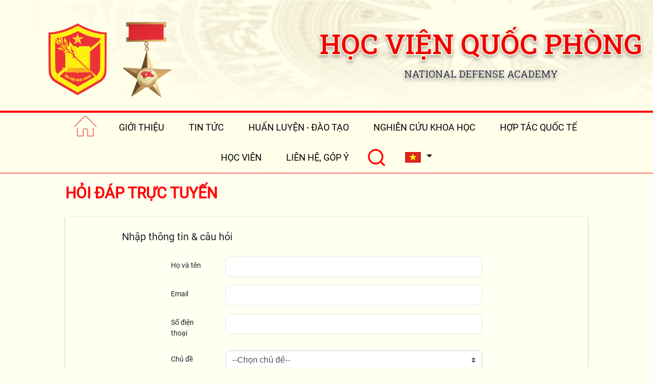

--- FILE ---
content_type: text/html; charset=utf-8
request_url: https://nda.edu.vn/hoi-dap-truc-tuyen/dat-cau-hoi
body_size: 37562
content:
<!DOCTYPE html>
<html lang="en">
<head>
    <meta charset="utf-8" />
    <meta name="viewport" content="width=device-width, initial-scale=1.0" />
    <meta http-equiv="REFRESH" content="1800" />
    <link rel="icon" href="https://nda.edu.vn//Image/icon.ico" type="image/ico" sizes="16x16">
    
    <link href="/lib/bootstrap/dist/css/bootstrap.min.css" rel="stylesheet"/>
<link href="/lib/Fontawesome_pro_v6/css/all.css" rel="stylesheet"/>
<link href="/lib/slick/slick-theme.css" rel="stylesheet"/>
<link href="/lib/slick/slick.css" rel="stylesheet"/>
<link href="/lib/phocacssflagsheight/css/phoca-flags.css" rel="stylesheet"/>
<link href="/lib/phocacssflagsheight/css/style.css" rel="stylesheet"/>
<link href="/Content/common.css" rel="stylesheet"/>
<link href="/Content/stellarnav.css" rel="stylesheet"/>
<link href="/Content/news.css" rel="stylesheet"/>
<link href="/Content/home.css" rel="stylesheet"/>
<link href="/Content/tinanh.css" rel="stylesheet"/>
<link href="/Content/tinanh-lg.css" rel="stylesheet"/>
<link href="/Content/lightgallery-bundle.min.css" rel="stylesheet"/>
<link href="/Content/toastr.min.css" rel="stylesheet"/>
<link href="/Content/mobile.css" rel="stylesheet"/>

    <link href="/Content/prohome/custom.css" rel="stylesheet"/>
<link href="/Content/prohome/custom2.css" rel="stylesheet"/>
<link href="/Content/prohome/owl.carousel.css" rel="stylesheet"/>
<link href="/Content/prohome/owl.theme.css" rel="stylesheet"/>

    <script src="/lib/jquery/dist/jquery.min.js"></script>
<script src="/Scripts/toastr.min.js"></script>
<script src="/lib/slick/slick.min.js"></script>
<script src="/Scripts/bootstrap-paginator.js"></script>
<script src="/Scripts/Common/Common.js"></script>

    <link href="/lib/bootstrap-datepicker/css/bootstrap-datepicker.min.css" rel="stylesheet" type="text/css" />
    <script src="/lib/bootstrap-datepicker/js/bootstrap-datepicker.min.js"></script>
    <script src="/Scripts/jquery.ui.datepicker-vi-VN.js"></script>
    <script src="/lib/lazy/jquery.lazy.min.js"></script>
    <style>
        .stellarnav ul {
            text-align: center;
        }

        /*back ground header mobile*/
        @media only screen and (max-width: 767px) {
            .header-main {
                background: url( https://admin.nda.edu.vn/img/header-hvqp.jpg ) no-repeat !important;
                border-bottom: 4px solid #FF0000 !important;
                height: 100px !important;
                -ms-background-size: contain !important;
                background-size: contain !important;
            }
}
        /*back ground header PC*/
        .header-main {
            background: url(https://admin.nda.edu.vn/img/header.png) no-repeat;
            background-size: cover;
            height: 221px;
            border-bottom: 4px solid #FF0000;
        }
    </style>

    <!-- Global site tag (gtag.js) - Google Analytics -->
    <script async src="https://www.googletagmanager.com/gtag/js?id=G-55J3T4QZM7"></script>
    <script>
        window.dataLayer = window.dataLayer || [];
        function gtag() { dataLayer.push(arguments); }
        gtag('js', new Date());

        gtag('config', 'G-55J3T4QZM7');
    </script>
    <script src="/Scripts/jquery.unobtrusive-ajax.min.js"></script>
<script src="/lib/bootstrap/dist/js/bootstrap.bundle.min.js"></script>
<script src="/Scripts/stellarnav.js"></script>
<script src="/Content/prohome/owl.carousel.min.js"></script>
<script src="/Scripts/home.js"></script>


    <!-- Begin EMC Tracking Code -->

    





    <script type="text/javascript">

        var _govaq = window._govaq || [];
        _govaq.push(['trackPageView']);
        _govaq.push(['enableLinkTracking']);
        (function () {
            _govaq.push(['setTrackerUrl', 'https://f-emc.ngsp.gov.vn/tracking']);
            _govaq.push(['setSiteId', '4133']);
            var d = document,
                g = d.createElement('script'),
                s = d.getElementsByTagName('script')[0];
            g.type = 'text/javascript';
            g.async = true;
            g.defer = true;
            g.src = 'https://f-emc.ngsp.gov.vn/embed/gov-tracking.min.js';
            s.parentNode.insertBefore(g, s);
        })();


    </script>
    <!-- End EMC Tracking Code -->

</head>
<body>
    <div id="divshowmessage" class="cssshowmessage">
    </div>
    <header>
    <div class="container-fluid header-main">
        <div class="row">
            <div class="col-md-4 no-pad">
                <a class="logo-header" href="javascript:void(0)" title="Học viện Quốc phòng">
                    <img src="https://admin.nda.edu.vn/img/logo.png" alt="Học viện Quốc phòng">
                    
                </a>
            </div>
        </div>
    </div>
</header>



    



<style>
    .skiptranslate iframe {
        width: 0;
        height: 0;
        border: 0;
        border: none;
        position: absolute;
    }

    body {
        top: 0 !important;
    }
    .drop-lang li a{
        padding:12px!important;
    }
</style>



<div id="google_translate_element" class="d-none"></div>
<div class="container-fluid menu-top-main" style="">
    <div class="row t-margin-left-0 t-margin-right-0">
        <div class="col-md-12">
            <div class="stellarnav">
                <ul>
                    <li class="fistchild "><a href="https://nda.edu.vn/" title="Trang chủ" class=""><img src="https://nda.edu.vn//img/icon/house_icon.png" alt="Trang chủ" style="padding-top:5px; padding-bottom:5px;" /></a></li>
                        <li class=has-sub>
                            <a data-item="lvl0-/tin-tuc/gioi-thieu-hoc-vien-352" class="t-menu" href="/tin-tuc/gioi-thieu-hoc-vien-352" title="GIỚI THIỆU">GIỚI THIỆU</a>
                                    <ul>
                                            <li>
                                                <a data-root-item="lvl0-/tin-tuc/gioi-thieu-hoc-vien-352" class="t-child-menu" href="/tin-tuc/gioi-thieu-hoc-vien-352" title="Giới thiệu Học viện">Giới thiệu Học viện</a>
                                            </li>
                                            <li>
                                                <a data-root-item="lvl0-/tin-tuc/gioi-thieu-hoc-vien-352" class="t-child-menu" href="/tin-tuc/ban-giam-doc-214" title="Ban Gi&#225;m đốc">Ban Gi&#225;m đốc</a>
                                            </li>
                                            <li>
                                                <a data-root-item="lvl0-/tin-tuc/gioi-thieu-hoc-vien-352" class="t-child-menu" href="/tin-tuc/to-chuc-bien-che-215" title="Tổ chức bi&#234;n chế">Tổ chức bi&#234;n chế</a>
                                            </li>
                                            <li>
                                                <a data-root-item="lvl0-/tin-tuc/gioi-thieu-hoc-vien-352" class="t-child-menu" href="/tin-tuc/phong-truyen-thong-216" title="Ph&#242;ng truyền thống">Ph&#242;ng truyền thống</a>
                                            </li>
                                            <li>
                                                <a data-root-item="lvl0-/tin-tuc/gioi-thieu-hoc-vien-352" class="t-child-menu" href="/tin-tuc/thu-ngo-cua-giam-doc-370" title="Thư ngỏ của Đảng ủy, Ban Gi&#225;m đốc">Thư ngỏ của Đảng ủy, Ban Gi&#225;m đốc</a>
                                            </li>
                                    </ul>

                        </li>
                        <li class=has-sub>
                            <a data-item="lvl0-/tin-tuc/tieu-diem-50" class="t-menu" href="/tin-tuc/tieu-diem-50" title="TIN TỨC">TIN TỨC</a>
                                    <ul>
                                            <li>
                                                <a data-root-item="lvl0-/tin-tuc/tieu-diem-50" class="t-child-menu" href="/tin-tuc/tieu-diem-50" title="Ti&#234;u điểm">Ti&#234;u điểm</a>
                                            </li>
                                            <li>
                                                <a data-root-item="lvl0-/tin-tuc/tieu-diem-50" class="t-child-menu" href="/tin-tuc/tin-hoc-vien-1" title="Tin Học viện">Tin Học viện</a>
                                            </li>
                                            <li>
                                                <a data-root-item="lvl0-/tin-tuc/tieu-diem-50" class="t-child-menu" href="/tin-tuc/tin-quoc-phong-an-ninh-10" title="Tin Quốc ph&#242;ng - An ninh">Tin Quốc ph&#242;ng - An ninh</a>
                                            </li>
                                            <li>
                                                <a data-root-item="lvl0-/tin-tuc/tieu-diem-50" class="t-child-menu" href="/tin-tuc/tin-quoc-te-40" title="Tin Quốc tế">Tin Quốc tế</a>
                                            </li>
                                            <li>
                                                <a data-root-item="lvl0-/tin-tuc/tieu-diem-50" class="t-child-menu" href="/tin-tuc/tin-trong-nuoc-30" title="Tin trong nước">Tin trong nước</a>
                                            </li>
                                    </ul>

                        </li>
                        <li class=has-sub>
                            <a data-item="lvl0-/tin-tuc/cuc-huan-luyen-dao-tao-322" class="t-menu" href="/tin-tuc/cuc-huan-luyen-dao-tao-322" title="HUẤN LUYỆN - Đ&#192;O TẠO">HUẤN LUYỆN - Đ&#192;O TẠO</a>
                                    <ul>
                                            <li>
                                                <a data-root-item="lvl0-/tin-tuc/cuc-huan-luyen-dao-tao-322" class="t-child-menu" href="/tin-tuc/binh-dan-hoc-vu-so-373" title="B&#236;nh d&#226;n học vụ số">B&#236;nh d&#226;n học vụ số</a>
                                            </li>
                                            <li>
                                                <a data-root-item="lvl0-/tin-tuc/cuc-huan-luyen-dao-tao-322" class="t-child-menu" href="/tin-tuc/cong-tac-huan-luyen-dao-tao-322" title="C&#244;ng t&#225;c huấn luyện, đ&#224;o tạo">C&#244;ng t&#225;c huấn luyện, đ&#224;o tạo</a>
                                            </li>
                                            <li>
                                                <a data-root-item="lvl0-/tin-tuc/cuc-huan-luyen-dao-tao-322" class="t-child-menu" href="/tin-tuc/boi-duong-kien-thuc-qp-an-226" title="Bồi dưỡng kiến thức  QP-AN">Bồi dưỡng kiến thức  QP-AN</a>
                                            </li>
                                            <li>
                                                <a data-root-item="lvl0-/tin-tuc/cuc-huan-luyen-dao-tao-322" class="t-child-menu" href="/tin-tuc/dao-tao-theo-chuc-vu-231" title="Đ&#224;o tạo theo chức vụ">Đ&#224;o tạo theo chức vụ</a>
                                            </li>
                                            <li>
                                                <a data-root-item="lvl0-/tin-tuc/cuc-huan-luyen-dao-tao-322" class="t-child-menu" href="/tin-tuc/dao-tao-sau-dai-hoc-236" title="Đ&#224;o tạo sau đại học">Đ&#224;o tạo sau đại học</a>
                                            </li>
                                            <li>
                                                <a data-root-item="lvl0-/tin-tuc/cuc-huan-luyen-dao-tao-322" class="t-child-menu" href="/tin-tuc/dao-tao-quoc-phong-quoc-te-241" title=" Đ&#224;o tạo Quốc ph&#242;ng - Quốc tế"> Đ&#224;o tạo Quốc ph&#242;ng - Quốc tế</a>
                                            </li>
                                            <li>
                                                <a data-root-item="lvl0-/tin-tuc/cuc-huan-luyen-dao-tao-322" class="t-child-menu" href="/tin-tuc/huan-luyen-nghien-cuu-thuc-te-246" title="Huấn luyện, nghi&#234;n cứu thực tế">Huấn luyện, nghi&#234;n cứu thực tế</a>
                                            </li>
                                    </ul>

                        </li>
                        <li class=has-sub>
                            <a data-item="lvl0-/tin-tuc/vien-khoa-hoc-ntqs-248" class="t-menu" href="/tin-tuc/vien-khoa-hoc-ntqs-248" title="NGHI&#202;N CỨU KHOA HỌC">NGHI&#202;N CỨU KHOA HỌC</a>
                                    <ul>
                                            <li>
                                                <a data-root-item="lvl0-/tin-tuc/vien-khoa-hoc-ntqs-248" class="t-child-menu" href="/tin-tuc/cong-tac-nghien-cuu-khoa-hoc-248" title="C&#244;ng t&#225;c nghi&#234;n cứu khoa học">C&#244;ng t&#225;c nghi&#234;n cứu khoa học</a>
                                            </li>
                                            <li>
                                                <a data-root-item="lvl0-/tin-tuc/vien-khoa-hoc-ntqs-248" class="t-child-menu" href="/tin-tuc/hoi-dong-khoa-hoc-249" title="Hội đồng khoa học">Hội đồng khoa học</a>
                                            </li>
                                            <li>
                                                <a data-root-item="lvl0-/tin-tuc/vien-khoa-hoc-ntqs-248" class="t-child-menu" href="/tin-tuc/chuyen-gia-250" title="Chuy&#234;n gia">Chuy&#234;n gia</a>
                                            </li>
                                            <li>
                                                <a data-root-item="lvl0-/tin-tuc/vien-khoa-hoc-ntqs-248" class="t-child-menu" href="/tin-tuc/tin-trao-doi-hoc-thuat-251" title="Tin trao đổi học thuật">Tin trao đổi học thuật</a>
                                            </li>
                                            <li>
                                                <a data-root-item="lvl0-/tin-tuc/vien-khoa-hoc-ntqs-248" class="t-child-menu" href="/tin-tuc/cac-chien-le-252" title=" C&#225;c chiến lệ"> C&#225;c chiến lệ</a>
                                            </li>
                                            <li>
                                                <a data-root-item="lvl0-/tin-tuc/vien-khoa-hoc-ntqs-248" class="t-child-menu" href="/tin-tuc/hoi-thao-toa-dam-253" title=" Hội thảo, tọa đ&#224;m"> Hội thảo, tọa đ&#224;m</a>
                                            </li>
                                            <li>
                                                <a data-root-item="lvl0-/tin-tuc/vien-khoa-hoc-ntqs-248" class="t-child-menu" href="/tin-tuc/hinh-anh-tu-lieu-254" title="H&#236;nh ảnh, tư liệu">H&#236;nh ảnh, tư liệu</a>
                                            </li>
                                    </ul>

                        </li>
                        <li class=has-sub>
                            <a data-item="lvl0-/tin-tuc/dao-tao-vien-chuc-quoc-phong-255" class="t-menu" href="/tin-tuc/dao-tao-vien-chuc-quoc-phong-255" title="HỢP T&#193;C QUỐC TẾ">HỢP T&#193;C QUỐC TẾ</a>
                                    <ul>
                                            <li>
                                                <a data-root-item="lvl0-/tin-tuc/dao-tao-vien-chuc-quoc-phong-255" class="t-child-menu" href="/tin-tuc/dao-tao-vien-chuc-quoc-phong-255" title="Đ&#224;o tạo quan chức quốc ph&#242;ng quốc tế">Đ&#224;o tạo quan chức quốc ph&#242;ng quốc tế</a>
                                            </li>
                                            <li>
                                                <a data-root-item="lvl0-/tin-tuc/dao-tao-vien-chuc-quoc-phong-255" class="t-child-menu" href="/tin-tuc/hoat-dong-hop-tac-quoc-te-256" title="Hoạt động hợp t&#225;c quốc tế">Hoạt động hợp t&#225;c quốc tế</a>
                                            </li>
                                            <li>
                                                <a data-root-item="lvl0-/tin-tuc/dao-tao-vien-chuc-quoc-phong-255" class="t-child-menu" href="/tin-tuc/ket-qua-dao-tao-257" title="Kết quả đ&#224;o tạo">Kết quả đ&#224;o tạo</a>
                                            </li>
                                            <li>
                                                <a data-root-item="lvl0-/tin-tuc/dao-tao-vien-chuc-quoc-phong-255" class="t-child-menu" href="/tin-tuc/hinh-anh-tu-lieu-321" title="H&#236;nh ảnh, tư liệu">H&#236;nh ảnh, tư liệu</a>
                                            </li>
                                    </ul>

                        </li>
                        <li class=has-sub>
                            <a data-item="lvl0-/tin-tuc/gioi-thieu-259" class="t-menu" href="/tin-tuc/gioi-thieu-259" title="HỌC VI&#202;N">HỌC VI&#202;N</a>
                                    <ul>
                                            <li>
                                                <a data-root-item="lvl0-/tin-tuc/gioi-thieu-259" class="t-child-menu" href="/tin-tuc/gioi-thieu-259" title="Giới thiệu ">Giới thiệu </a>
                                            </li>
                                            <li>
                                                <a data-root-item="lvl0-/tin-tuc/gioi-thieu-259" class="t-child-menu" href="/tin-tuc/cac-khoa-lop-261" title="C&#225;c kh&#243;a, lớp">C&#225;c kh&#243;a, lớp</a>
                                            </li>
                                            <li>
                                                <a data-root-item="lvl0-/tin-tuc/gioi-thieu-259" class="t-child-menu" href="/tin-tuc/hoc-vien-tieu-bieu-262" title=" Học vi&#234;n ti&#234;u biểu"> Học vi&#234;n ti&#234;u biểu</a>
                                            </li>
                                    </ul>

                        </li>
                        <li class=has-sub>
                            <a data-item="lvl0-/lien-he" class="t-menu" href="/lien-he" title="LI&#202;N HỆ, G&#211;P &#221;">LI&#202;N HỆ, G&#211;P &#221;</a>

                        </li>

                    <li style="padding: 1px;">
                        <div class="btnSearch">
                            <img id="btnImgSearch" style="max-width:80%" src="https://nda.edu.vn//img/icon/Search_icon.png" alt="Tìm kiếm" />
                        </div>


                    </li>
                    <li style="padding: 1px;">
                        <div id="divSearch">
                            <input type="text" id="search-field" name="s" placeholder="Nhập từ khóa tìm kiếm" />
                        </div>
                    </li>
                    <li>
                        

                                <div class="dropdown">
                                    <a href="#" class="dropdown-toggle" role="button" data-toggle="dropdown">
                                            <div class="phoca-flagbox"  style="width:35px;height:25px;"><span class="phoca-flag vn border-0 w-100"></span></div>
                                    </a>

                                    <ul class="dropdown-menu p-0 drop-lang" style="min-width: unset; width: unset;">
                                                <li class="p-0">
                                                    <a href="javascript:void(0);" onclick="changeLanguageDefault('http://en.nda.edu.vn/');" title="Tiếng Anh" class="dropdown-item border-bottom-0 px-4 py-3" data-lang="en">
                                                        <span></span>
                                                        <div class="phoca-flagbox" style="width:35px;height:25px;"><span class="phoca-flag gb border-0 w-100"></span></div>
                                                    </a>
                                                </li>
                                                <li class="p-0">
                                                    <a href="javascript:void(0);"  onclick="changeLanguage('km');" title="Tiếng Khmer" class="dropdown-item border-bottom-0 px-4 py-3" data-lang="km">
                                                        
                                                        <div class="phoca-flagbox" style="width:35px;height:25px;"><span class="phoca-flag kh border-0 w-100"></span></div>
                                                    </a>
                                                </li>
                                                <li class="p-0">
                                                    <a href="javascript:void(0);"  onclick="changeLanguage('lo');" title="" class="dropdown-item border-bottom-0 px-4 py-3" data-lang="lo">
                                                        
                                                        <div class="phoca-flagbox" style="width:35px;height:25px;"><span class="phoca-flag la border-0 w-100"></span></div>
                                                    </a>
                                                </li>


                                        
                                    </ul>

                                </div>


                    </li>

                </ul>
            </div><!-- .stellarnav -->
        </div>
    </div>
</div>

<script>

        $(function () {
            $(".t-menu").each(function(item, index) {
                var href = $(this).attr("href");
                if (href !== "/") {
                    if ("https://nda.edu.vn:443/hoi-dap-truc-tuyen/dat-cau-hoi".indexOf(href) > 0) {
                        $(".t-menu").removeClass("active");
                        $(this).addClass("active");
                    }

                }
            });

        $(".t-child-menu").each(function (item, index) {
            // debugger;
            var href = $(this).attr("href");
            var hrefParent = $(this).attr("data-root-item");
            if (href !== "/") {
                if ("https://nda.edu.vn:443/hoi-dap-truc-tuyen/dat-cau-hoi".indexOf(href) > 0) {
                    $(".t-menu").each(function (item, index) {
                        var hrefParetRoot = $(this).attr("data-item");
                        if (hrefParetRoot === hrefParent) {
                            $(".t-menu").removeClass("active");
                            $(this).addClass("active");
                        }
                    });
                }
            }
        });
    });
    $('#divSearch').hide();

    $("#btnImgSearch").click(function () {
        $('#divSearch').toggle();
    });

    $(document).ready(function () {

        $('#search-field').keypress(function (e) {
            if (e.keyCode == 13) {
                // detect the enter key

                var giatri = $("#search-field").val();
                if (giatri != null && giatri != '') {
                    window.location.href = 'https://nda.edu.vn/' + 'tim-kiem.html?keyword=' + giatri;

                }
            }
        });
    });

</script>

<script type="text/javascript">
    function googleTranslateElementInit() {
        new google.translate.TranslateElement({
            pageLanguage: 'vi',
            //includedLanguages: 'ar,zh-CN,es,id,ja,ko,my,ru,th,pt'
        }, 'google_translate_element');
    }

    function changeLanguage(languageCode) {
        document.cookie = 'googtrans=/vi/' + languageCode;
        location.reload();
    }
    function changeLanguageDefault(link) {
        document.cookie = 'googtrans=';
        location.href = link
    }

</script>
<script type="text/javascript" src="//translate.google.com/translate_a/element.js?cb=googleTranslateElementInit"></script>
    

<script src="https://www.google.com/recaptcha/api.js?render=6LfxjacdAAAAAB38aI-aIT4Qr6OWx3bmzZMrS_6k"></script>
<script>
    grecaptcha.ready(function () {
        grecaptcha.execute('6LfxjacdAAAAAB38aI-aIT4Qr6OWx3bmzZMrS_6k', { action: 'homepage' }).then(function (token) {
            document.getElementById("captcha").value = token;
        });
    });
</script>
<div class="container">
    <div class="row">
        
        <div class="col-12 pr-0 pl-0 my-3 text-center text-md-left">
            <h1 class="text-uppercase" style="font-size: 30px;margin-top:auto; font-weight:bold;color: #FF0000">HỎI ĐÁP TRỰC TUYẾN</h1>
        </div>
    </div>
    <div class="row mb-5">
        <div class="col-12 px-md-0">
            <div style="background: #FFFFF2; box-shadow: 0px 1px 4px rgba(0, 0, 0, 0.25);">
                <div class="row mx-md-5 mx-2 px-md-5">

                    <div class="col-md-12 mt-4">
                        <h2 class="text_20_regular">Nhập thông tin & câu hỏi </h2>
                        <form class="mx-md-5 my-4 px-md-5" novalidate id="form-cauhoi" action="/HoiDapTrucTuyen/Send" method="post">
                            <input name="__RequestVerificationToken" type="hidden" value="SnLRaH7D-U6RwDySYD53DA-s1DwO3IdbyGaGQABw5LNupyLO6d0bn8dzy3xSiMQ7h4Zmy6UScPflMn3viTJqv4aMQC3IHNz8AhPKOL6Z6S41" />
                            <input type="hidden" id="captcha" name="captcha" />
                            
                            <div class="form-group row mb-3">
                                <label class="col-sm-2 col-form-label">Họ và tên</label>
                                <div class="col-sm-10">
                                    <input type="text" class="form-control" name="SenderName" required>
                                    <div class="invalid-feedback">
                                        Vui lòng điền thông tin họ tên
                                    </div>
                                </div>
                            </div>
                            
                            <div class="form-group row mb-3">
                                <label class="col-sm-2 col-form-label">Email</label>
                                <div class="col-sm-10">
                                    <input type="email" class="form-control" name="SenderEmail" required>
                                    <div class="invalid-feedback">
                                        Vui lòng điền email
                                    </div>
                                </div>
                            </div>
                            
                            <div class="form-group row mb-3">
                                <label class="col-sm-2 col-form-label">Số điện thoại</label>
                                <div class="col-sm-10">
                                    <input type="tel" class="form-control" required name="SenderPhone" pattern="^[0]\d{9}$">
                                    <div class="invalid-feedback">
                                        Vui lòng điền số điện thoại
                                    </div>
                                </div>
                            </div>
                            
                            <div class="form-group row mb-3">
                                <label class="col-sm-2 col-form-label">Chủ đề</label>
                                <div class="col-sm-10">
                                    <select class="custom-select" id="CmsChuDeId" name="CmsChuDeId" required="required"><option value="">--Chọn chủ đề--</option>
<option value="1">Tổ chức</option>
<option value="11">Đ&#224;o tạo</option>
<option value="12">Quy chế </option>
<option value="18">Bi&#234;n chế</option>
</select>
                                    <div class="invalid-feedback">
                                        Vui lòng chọn chủ đề cho câu hỏi giao lưu trực tuyến
                                    </div>
                                </div>
                            </div>
                            
                            <div class="form-group row mb-3">
                                <label class="col-sm-2 col-form-label">Tiêu đề</label>
                                <div class="col-sm-10">
                                    <input type="text" class="form-control" name="Title" required>
                                    <div class="invalid-feedback">
                                        Vui lòng điền chủ đề câu hỏi
                                    </div>
                                </div>
                            </div>
                            
                            <div class="form-group row mb-3">
                                <div class="col-sm-12">
                                    <textarea class="form-control red" name="noidung" placeholder="Nhập nội dung câu hỏi" rows="15" style="border-radius:8px;" required></textarea>
                                    <div class="invalid-feedback">
                                        Vui lòng nhập nội dung câu hỏi
                                    </div>
                                </div>
                            </div>
                            <div class="form-group d-flex justify-content-end">
                                <button class="btn btn-outline-danger px-5" id="btnSubmit" type="submit">GỬI ĐI</button>
                            </div>
                        </form>
                    </div>
                </div>
            </div>
        </div>
    </div>
</div>

<script>


    function checkCountTimeQuestion(time) {
        if (time === null) return 0;
        var now = new Date().getTime();
        var setupTime = localStorage.getItem("faqQuestion");
        if (setupTime != null && (now - setupTime <= time * 1000)) {
            var totalS = Math.floor((now - setupTime) % (time * 1000) / 1000);
            var count = 5000 - totalS;
            return count;
        } else return 0;
    }

    var form = $('#form-cauhoi');
    var submitBtn = $("#btnSubmit");
    //var token = $('input[name="__RequestVerificationToken"]').val();
    form[0].addEventListener('submit', function (e) {
        $('#btnSubmit').prop('disabled', true);
        e.preventDefault();
        var form = $('#form-cauhoi');
        if (form[0].checkValidity() === false) {
            //e.preventDefault();
            e.stopPropagation();
            form[0].classList.add('was-validated');
            $('#btnSubmit').prop('disabled', false);
        }
        else {
            var check = checkCountTimeQuestion(5000);
            if (check > 0) {
                callMessage(2, "Bạn không thể gửi thông tin liên hệ. Xin hãy đợi " + check + " giây nữa.");
                return false;
            } else {
                
                $.ajax({
                    method: form.attr('method'),
                    url: form.attr('action'),
                    data: form.serialize(),
                    // other AJAX settings goes here
                    // ..
                }).done(function (response) {
                    // Process the response here
                    //debugger;
                    if (response.Code === 0) {
                        callMessage(1, 'Gửi thông tin liên hệ thành công!');

                        setTimeout(() => { location.reload(true); }, 2000);
                        //form[0].reset();
                    }
                    else {
                        callMessage(0, 'Gửi thông tin liên hệ lỗi!');
                        $('#btnSubmit').prop('disabled', false);
                    }
                }).fail(function (erorr) {
                    $('#btnSubmit').prop('disabled', false);
                });
            }
            

        }
        
    });
</script>

    
    
<div class="menu-footer-main pt-lg-4">
    <div class="container-fluid menu-footer">
        <div class="row">
            <div class="col-md-12">
                   <a class="menu-footer-a text_18_regular hover_yellow active" href="/" title="TRANG CHỦ">TRANG CHỦ</a>
                   <a class="menu-footer-a text_18_regular hover_yellow " href="/tin-tuc/chuc-nang-nhiem-vu-212" title="GIỚI THIỆU">GIỚI THIỆU</a>
                   <a class="menu-footer-a text_18_regular hover_yellow " href="/tin-tuc/cuc-huan-luyen-dao-tao-322" title="HUẤN LUYỆN - Đ&#192;O TẠO">HUẤN LUYỆN - Đ&#192;O TẠO</a>
                   <a class="menu-footer-a text_18_regular hover_yellow " href="/tin-tuc/vien-khoa-hoc-ntqs-248" title="NGHI&#202;N CỨU KHOA HỌC">NGHI&#202;N CỨU KHOA HỌC</a>
                   <a class="menu-footer-a text_18_regular hover_yellow " href="/tin-tuc/gioi-thieu-259" title="HỢP T&#193;C QUỐC TẾ">HỢP T&#193;C QUỐC TẾ</a>
                   <a class="menu-footer-a text_18_regular hover_yellow " href="/hoi-dap-truc-tuyen" title="HỎI Đ&#193;P">HỎI Đ&#193;P</a>
                   <a class="menu-footer-a text_18_regular hover_yellow " href="/tin-tuc/gioi-thieu-259" title="HỌC VI&#202;N">HỌC VI&#202;N</a>
                   <a class="menu-footer-a text_18_regular hover_yellow " href="/lien-he" title="LI&#202;N HỆ, G&#211;P &#221;">LI&#202;N HỆ, G&#211;P &#221;</a>
            </div>
        </div>
    </div>

</div>


    <style>
    /* Set the size of the div element that contains the map */
    #mapHocVien {
        height: 700px;
        width: 770px; 
    }
</style>
<footer>
    <div class="container-fluid">
        <div class="row">
            <div class="col-md-6 footer-uyban">
                <a class="logo-footer" href="https://nda.edu.vn/"><img src="https://admin.nda.edu.vn/img/logo-footer.png" alt="Học viện Quốc ph&#242;ng" /></a>
            </div>
            <div class="col-md-6 footer-uyban">
                <p class="footer-info-content">
                    Địa chỉ: Số 93, Hoàng Quốc Việt, Cầu Giấy, Hà Nội
                </p>
                <p class="footer-info-content  mt-3">
                    Điện thoại: 069.556137
                </p>
                <div class="footer-info-content  mt-3">
                    <p> Email: ad@nda.edu.vn</p>
                </div>
                <div class="footer-info-content  mt-3">
                    
<div class="">
    <img id="imgMap" src="https://nda.edu.vn//img/googleMap.png" style="width:48px;" data-toggle="modal" data-target="#modalBanDo"  data-lat="21.0459025" data-long="105.7996795"/>
    <select id="external-link" class="text_14_regular p-2 color_blue ml-3 mt-1" style="width:350px;">
        <option value="0" disabled selected>--Tất cả liên kết--</option>
            <option value="http://www.mod.gov.vn/wps/portal">
                Bộ Quốc ph&#242;ng
            </option>
            <option value="https://www.qdnd.vn/">
                B&#225;o qu&#226;n đội nh&#226;n d&#226;n
            </option>
    </select>
</div>

<script>
    $('#external-link').on('change', function (e) {
        var select = this.options[this.selectedIndex].value;
        window.open(select, '_blank');
    });
</script>

                </div>
            </div>
            <div class="col-md-12 ">
                <p class="footer-conner font-Roboto-Italic size-16 color_white pb-4 pt-4">© Copyright 2019 - Bản quyền thuộc Học viện Quốc phòng.</p>
            </div>
        </div>
    </div>
    <div class="modal fade" role="dialog" id="modalBanDo" tabindex="-1">
        <div class="modal-dialog modal-lg" style="width:900px;">
            <div class="modal-content">
                <div class="modal-header">
                    <h4 class="modal-title" style="font-size:1.5rem">BẢN ĐỒ</h4>
                    <button type="button" class="close" data-dismiss="modal">×</button>
                </div>
                <div class="modal-body">
                    <div id="mapHocVien">

                    </div>
                </div>
                <div class="modal-footer">

                    <button type="button" class="btn btn-danger" data-dismiss="modal">Thoát</button>
                </div>
            </div>
        </div>
    </div>
    
</footer>

<script async defer src="https://maps.googleapis.com/maps/api/js?key=AIzaSyBwarlVfqlWKfonKl9T0wr9VGC0ynvbdiU&callback=initMap"></script>
<script>
   

    function initMap(myLoc) {
        var marker = new google.maps.Marker({
            position: myLoc
        });
        var opt = {
            center: myLoc,
            zoom: 16,
            mapTypeId: google.maps.MapTypeId.ROADMAP
        };
        map = new google.maps.Map(document.getElementById("mapHocVien"), opt);
        marker.setMap(map);
    };

    $("#imgMap").click(function () {
        // get latitude and longitude that pass from open modal button
        initMap(new google.maps.LatLng($(this).data('lat'), $(this).data('long')));
    });

</script>




    

</body>

</html>


--- FILE ---
content_type: text/html; charset=utf-8
request_url: https://www.google.com/recaptcha/api2/anchor?ar=1&k=6LfxjacdAAAAAB38aI-aIT4Qr6OWx3bmzZMrS_6k&co=aHR0cHM6Ly9uZGEuZWR1LnZuOjQ0Mw..&hl=en&v=PoyoqOPhxBO7pBk68S4YbpHZ&size=invisible&anchor-ms=20000&execute-ms=30000&cb=b6ftvk8fqpyy
body_size: 48538
content:
<!DOCTYPE HTML><html dir="ltr" lang="en"><head><meta http-equiv="Content-Type" content="text/html; charset=UTF-8">
<meta http-equiv="X-UA-Compatible" content="IE=edge">
<title>reCAPTCHA</title>
<style type="text/css">
/* cyrillic-ext */
@font-face {
  font-family: 'Roboto';
  font-style: normal;
  font-weight: 400;
  font-stretch: 100%;
  src: url(//fonts.gstatic.com/s/roboto/v48/KFO7CnqEu92Fr1ME7kSn66aGLdTylUAMa3GUBHMdazTgWw.woff2) format('woff2');
  unicode-range: U+0460-052F, U+1C80-1C8A, U+20B4, U+2DE0-2DFF, U+A640-A69F, U+FE2E-FE2F;
}
/* cyrillic */
@font-face {
  font-family: 'Roboto';
  font-style: normal;
  font-weight: 400;
  font-stretch: 100%;
  src: url(//fonts.gstatic.com/s/roboto/v48/KFO7CnqEu92Fr1ME7kSn66aGLdTylUAMa3iUBHMdazTgWw.woff2) format('woff2');
  unicode-range: U+0301, U+0400-045F, U+0490-0491, U+04B0-04B1, U+2116;
}
/* greek-ext */
@font-face {
  font-family: 'Roboto';
  font-style: normal;
  font-weight: 400;
  font-stretch: 100%;
  src: url(//fonts.gstatic.com/s/roboto/v48/KFO7CnqEu92Fr1ME7kSn66aGLdTylUAMa3CUBHMdazTgWw.woff2) format('woff2');
  unicode-range: U+1F00-1FFF;
}
/* greek */
@font-face {
  font-family: 'Roboto';
  font-style: normal;
  font-weight: 400;
  font-stretch: 100%;
  src: url(//fonts.gstatic.com/s/roboto/v48/KFO7CnqEu92Fr1ME7kSn66aGLdTylUAMa3-UBHMdazTgWw.woff2) format('woff2');
  unicode-range: U+0370-0377, U+037A-037F, U+0384-038A, U+038C, U+038E-03A1, U+03A3-03FF;
}
/* math */
@font-face {
  font-family: 'Roboto';
  font-style: normal;
  font-weight: 400;
  font-stretch: 100%;
  src: url(//fonts.gstatic.com/s/roboto/v48/KFO7CnqEu92Fr1ME7kSn66aGLdTylUAMawCUBHMdazTgWw.woff2) format('woff2');
  unicode-range: U+0302-0303, U+0305, U+0307-0308, U+0310, U+0312, U+0315, U+031A, U+0326-0327, U+032C, U+032F-0330, U+0332-0333, U+0338, U+033A, U+0346, U+034D, U+0391-03A1, U+03A3-03A9, U+03B1-03C9, U+03D1, U+03D5-03D6, U+03F0-03F1, U+03F4-03F5, U+2016-2017, U+2034-2038, U+203C, U+2040, U+2043, U+2047, U+2050, U+2057, U+205F, U+2070-2071, U+2074-208E, U+2090-209C, U+20D0-20DC, U+20E1, U+20E5-20EF, U+2100-2112, U+2114-2115, U+2117-2121, U+2123-214F, U+2190, U+2192, U+2194-21AE, U+21B0-21E5, U+21F1-21F2, U+21F4-2211, U+2213-2214, U+2216-22FF, U+2308-230B, U+2310, U+2319, U+231C-2321, U+2336-237A, U+237C, U+2395, U+239B-23B7, U+23D0, U+23DC-23E1, U+2474-2475, U+25AF, U+25B3, U+25B7, U+25BD, U+25C1, U+25CA, U+25CC, U+25FB, U+266D-266F, U+27C0-27FF, U+2900-2AFF, U+2B0E-2B11, U+2B30-2B4C, U+2BFE, U+3030, U+FF5B, U+FF5D, U+1D400-1D7FF, U+1EE00-1EEFF;
}
/* symbols */
@font-face {
  font-family: 'Roboto';
  font-style: normal;
  font-weight: 400;
  font-stretch: 100%;
  src: url(//fonts.gstatic.com/s/roboto/v48/KFO7CnqEu92Fr1ME7kSn66aGLdTylUAMaxKUBHMdazTgWw.woff2) format('woff2');
  unicode-range: U+0001-000C, U+000E-001F, U+007F-009F, U+20DD-20E0, U+20E2-20E4, U+2150-218F, U+2190, U+2192, U+2194-2199, U+21AF, U+21E6-21F0, U+21F3, U+2218-2219, U+2299, U+22C4-22C6, U+2300-243F, U+2440-244A, U+2460-24FF, U+25A0-27BF, U+2800-28FF, U+2921-2922, U+2981, U+29BF, U+29EB, U+2B00-2BFF, U+4DC0-4DFF, U+FFF9-FFFB, U+10140-1018E, U+10190-1019C, U+101A0, U+101D0-101FD, U+102E0-102FB, U+10E60-10E7E, U+1D2C0-1D2D3, U+1D2E0-1D37F, U+1F000-1F0FF, U+1F100-1F1AD, U+1F1E6-1F1FF, U+1F30D-1F30F, U+1F315, U+1F31C, U+1F31E, U+1F320-1F32C, U+1F336, U+1F378, U+1F37D, U+1F382, U+1F393-1F39F, U+1F3A7-1F3A8, U+1F3AC-1F3AF, U+1F3C2, U+1F3C4-1F3C6, U+1F3CA-1F3CE, U+1F3D4-1F3E0, U+1F3ED, U+1F3F1-1F3F3, U+1F3F5-1F3F7, U+1F408, U+1F415, U+1F41F, U+1F426, U+1F43F, U+1F441-1F442, U+1F444, U+1F446-1F449, U+1F44C-1F44E, U+1F453, U+1F46A, U+1F47D, U+1F4A3, U+1F4B0, U+1F4B3, U+1F4B9, U+1F4BB, U+1F4BF, U+1F4C8-1F4CB, U+1F4D6, U+1F4DA, U+1F4DF, U+1F4E3-1F4E6, U+1F4EA-1F4ED, U+1F4F7, U+1F4F9-1F4FB, U+1F4FD-1F4FE, U+1F503, U+1F507-1F50B, U+1F50D, U+1F512-1F513, U+1F53E-1F54A, U+1F54F-1F5FA, U+1F610, U+1F650-1F67F, U+1F687, U+1F68D, U+1F691, U+1F694, U+1F698, U+1F6AD, U+1F6B2, U+1F6B9-1F6BA, U+1F6BC, U+1F6C6-1F6CF, U+1F6D3-1F6D7, U+1F6E0-1F6EA, U+1F6F0-1F6F3, U+1F6F7-1F6FC, U+1F700-1F7FF, U+1F800-1F80B, U+1F810-1F847, U+1F850-1F859, U+1F860-1F887, U+1F890-1F8AD, U+1F8B0-1F8BB, U+1F8C0-1F8C1, U+1F900-1F90B, U+1F93B, U+1F946, U+1F984, U+1F996, U+1F9E9, U+1FA00-1FA6F, U+1FA70-1FA7C, U+1FA80-1FA89, U+1FA8F-1FAC6, U+1FACE-1FADC, U+1FADF-1FAE9, U+1FAF0-1FAF8, U+1FB00-1FBFF;
}
/* vietnamese */
@font-face {
  font-family: 'Roboto';
  font-style: normal;
  font-weight: 400;
  font-stretch: 100%;
  src: url(//fonts.gstatic.com/s/roboto/v48/KFO7CnqEu92Fr1ME7kSn66aGLdTylUAMa3OUBHMdazTgWw.woff2) format('woff2');
  unicode-range: U+0102-0103, U+0110-0111, U+0128-0129, U+0168-0169, U+01A0-01A1, U+01AF-01B0, U+0300-0301, U+0303-0304, U+0308-0309, U+0323, U+0329, U+1EA0-1EF9, U+20AB;
}
/* latin-ext */
@font-face {
  font-family: 'Roboto';
  font-style: normal;
  font-weight: 400;
  font-stretch: 100%;
  src: url(//fonts.gstatic.com/s/roboto/v48/KFO7CnqEu92Fr1ME7kSn66aGLdTylUAMa3KUBHMdazTgWw.woff2) format('woff2');
  unicode-range: U+0100-02BA, U+02BD-02C5, U+02C7-02CC, U+02CE-02D7, U+02DD-02FF, U+0304, U+0308, U+0329, U+1D00-1DBF, U+1E00-1E9F, U+1EF2-1EFF, U+2020, U+20A0-20AB, U+20AD-20C0, U+2113, U+2C60-2C7F, U+A720-A7FF;
}
/* latin */
@font-face {
  font-family: 'Roboto';
  font-style: normal;
  font-weight: 400;
  font-stretch: 100%;
  src: url(//fonts.gstatic.com/s/roboto/v48/KFO7CnqEu92Fr1ME7kSn66aGLdTylUAMa3yUBHMdazQ.woff2) format('woff2');
  unicode-range: U+0000-00FF, U+0131, U+0152-0153, U+02BB-02BC, U+02C6, U+02DA, U+02DC, U+0304, U+0308, U+0329, U+2000-206F, U+20AC, U+2122, U+2191, U+2193, U+2212, U+2215, U+FEFF, U+FFFD;
}
/* cyrillic-ext */
@font-face {
  font-family: 'Roboto';
  font-style: normal;
  font-weight: 500;
  font-stretch: 100%;
  src: url(//fonts.gstatic.com/s/roboto/v48/KFO7CnqEu92Fr1ME7kSn66aGLdTylUAMa3GUBHMdazTgWw.woff2) format('woff2');
  unicode-range: U+0460-052F, U+1C80-1C8A, U+20B4, U+2DE0-2DFF, U+A640-A69F, U+FE2E-FE2F;
}
/* cyrillic */
@font-face {
  font-family: 'Roboto';
  font-style: normal;
  font-weight: 500;
  font-stretch: 100%;
  src: url(//fonts.gstatic.com/s/roboto/v48/KFO7CnqEu92Fr1ME7kSn66aGLdTylUAMa3iUBHMdazTgWw.woff2) format('woff2');
  unicode-range: U+0301, U+0400-045F, U+0490-0491, U+04B0-04B1, U+2116;
}
/* greek-ext */
@font-face {
  font-family: 'Roboto';
  font-style: normal;
  font-weight: 500;
  font-stretch: 100%;
  src: url(//fonts.gstatic.com/s/roboto/v48/KFO7CnqEu92Fr1ME7kSn66aGLdTylUAMa3CUBHMdazTgWw.woff2) format('woff2');
  unicode-range: U+1F00-1FFF;
}
/* greek */
@font-face {
  font-family: 'Roboto';
  font-style: normal;
  font-weight: 500;
  font-stretch: 100%;
  src: url(//fonts.gstatic.com/s/roboto/v48/KFO7CnqEu92Fr1ME7kSn66aGLdTylUAMa3-UBHMdazTgWw.woff2) format('woff2');
  unicode-range: U+0370-0377, U+037A-037F, U+0384-038A, U+038C, U+038E-03A1, U+03A3-03FF;
}
/* math */
@font-face {
  font-family: 'Roboto';
  font-style: normal;
  font-weight: 500;
  font-stretch: 100%;
  src: url(//fonts.gstatic.com/s/roboto/v48/KFO7CnqEu92Fr1ME7kSn66aGLdTylUAMawCUBHMdazTgWw.woff2) format('woff2');
  unicode-range: U+0302-0303, U+0305, U+0307-0308, U+0310, U+0312, U+0315, U+031A, U+0326-0327, U+032C, U+032F-0330, U+0332-0333, U+0338, U+033A, U+0346, U+034D, U+0391-03A1, U+03A3-03A9, U+03B1-03C9, U+03D1, U+03D5-03D6, U+03F0-03F1, U+03F4-03F5, U+2016-2017, U+2034-2038, U+203C, U+2040, U+2043, U+2047, U+2050, U+2057, U+205F, U+2070-2071, U+2074-208E, U+2090-209C, U+20D0-20DC, U+20E1, U+20E5-20EF, U+2100-2112, U+2114-2115, U+2117-2121, U+2123-214F, U+2190, U+2192, U+2194-21AE, U+21B0-21E5, U+21F1-21F2, U+21F4-2211, U+2213-2214, U+2216-22FF, U+2308-230B, U+2310, U+2319, U+231C-2321, U+2336-237A, U+237C, U+2395, U+239B-23B7, U+23D0, U+23DC-23E1, U+2474-2475, U+25AF, U+25B3, U+25B7, U+25BD, U+25C1, U+25CA, U+25CC, U+25FB, U+266D-266F, U+27C0-27FF, U+2900-2AFF, U+2B0E-2B11, U+2B30-2B4C, U+2BFE, U+3030, U+FF5B, U+FF5D, U+1D400-1D7FF, U+1EE00-1EEFF;
}
/* symbols */
@font-face {
  font-family: 'Roboto';
  font-style: normal;
  font-weight: 500;
  font-stretch: 100%;
  src: url(//fonts.gstatic.com/s/roboto/v48/KFO7CnqEu92Fr1ME7kSn66aGLdTylUAMaxKUBHMdazTgWw.woff2) format('woff2');
  unicode-range: U+0001-000C, U+000E-001F, U+007F-009F, U+20DD-20E0, U+20E2-20E4, U+2150-218F, U+2190, U+2192, U+2194-2199, U+21AF, U+21E6-21F0, U+21F3, U+2218-2219, U+2299, U+22C4-22C6, U+2300-243F, U+2440-244A, U+2460-24FF, U+25A0-27BF, U+2800-28FF, U+2921-2922, U+2981, U+29BF, U+29EB, U+2B00-2BFF, U+4DC0-4DFF, U+FFF9-FFFB, U+10140-1018E, U+10190-1019C, U+101A0, U+101D0-101FD, U+102E0-102FB, U+10E60-10E7E, U+1D2C0-1D2D3, U+1D2E0-1D37F, U+1F000-1F0FF, U+1F100-1F1AD, U+1F1E6-1F1FF, U+1F30D-1F30F, U+1F315, U+1F31C, U+1F31E, U+1F320-1F32C, U+1F336, U+1F378, U+1F37D, U+1F382, U+1F393-1F39F, U+1F3A7-1F3A8, U+1F3AC-1F3AF, U+1F3C2, U+1F3C4-1F3C6, U+1F3CA-1F3CE, U+1F3D4-1F3E0, U+1F3ED, U+1F3F1-1F3F3, U+1F3F5-1F3F7, U+1F408, U+1F415, U+1F41F, U+1F426, U+1F43F, U+1F441-1F442, U+1F444, U+1F446-1F449, U+1F44C-1F44E, U+1F453, U+1F46A, U+1F47D, U+1F4A3, U+1F4B0, U+1F4B3, U+1F4B9, U+1F4BB, U+1F4BF, U+1F4C8-1F4CB, U+1F4D6, U+1F4DA, U+1F4DF, U+1F4E3-1F4E6, U+1F4EA-1F4ED, U+1F4F7, U+1F4F9-1F4FB, U+1F4FD-1F4FE, U+1F503, U+1F507-1F50B, U+1F50D, U+1F512-1F513, U+1F53E-1F54A, U+1F54F-1F5FA, U+1F610, U+1F650-1F67F, U+1F687, U+1F68D, U+1F691, U+1F694, U+1F698, U+1F6AD, U+1F6B2, U+1F6B9-1F6BA, U+1F6BC, U+1F6C6-1F6CF, U+1F6D3-1F6D7, U+1F6E0-1F6EA, U+1F6F0-1F6F3, U+1F6F7-1F6FC, U+1F700-1F7FF, U+1F800-1F80B, U+1F810-1F847, U+1F850-1F859, U+1F860-1F887, U+1F890-1F8AD, U+1F8B0-1F8BB, U+1F8C0-1F8C1, U+1F900-1F90B, U+1F93B, U+1F946, U+1F984, U+1F996, U+1F9E9, U+1FA00-1FA6F, U+1FA70-1FA7C, U+1FA80-1FA89, U+1FA8F-1FAC6, U+1FACE-1FADC, U+1FADF-1FAE9, U+1FAF0-1FAF8, U+1FB00-1FBFF;
}
/* vietnamese */
@font-face {
  font-family: 'Roboto';
  font-style: normal;
  font-weight: 500;
  font-stretch: 100%;
  src: url(//fonts.gstatic.com/s/roboto/v48/KFO7CnqEu92Fr1ME7kSn66aGLdTylUAMa3OUBHMdazTgWw.woff2) format('woff2');
  unicode-range: U+0102-0103, U+0110-0111, U+0128-0129, U+0168-0169, U+01A0-01A1, U+01AF-01B0, U+0300-0301, U+0303-0304, U+0308-0309, U+0323, U+0329, U+1EA0-1EF9, U+20AB;
}
/* latin-ext */
@font-face {
  font-family: 'Roboto';
  font-style: normal;
  font-weight: 500;
  font-stretch: 100%;
  src: url(//fonts.gstatic.com/s/roboto/v48/KFO7CnqEu92Fr1ME7kSn66aGLdTylUAMa3KUBHMdazTgWw.woff2) format('woff2');
  unicode-range: U+0100-02BA, U+02BD-02C5, U+02C7-02CC, U+02CE-02D7, U+02DD-02FF, U+0304, U+0308, U+0329, U+1D00-1DBF, U+1E00-1E9F, U+1EF2-1EFF, U+2020, U+20A0-20AB, U+20AD-20C0, U+2113, U+2C60-2C7F, U+A720-A7FF;
}
/* latin */
@font-face {
  font-family: 'Roboto';
  font-style: normal;
  font-weight: 500;
  font-stretch: 100%;
  src: url(//fonts.gstatic.com/s/roboto/v48/KFO7CnqEu92Fr1ME7kSn66aGLdTylUAMa3yUBHMdazQ.woff2) format('woff2');
  unicode-range: U+0000-00FF, U+0131, U+0152-0153, U+02BB-02BC, U+02C6, U+02DA, U+02DC, U+0304, U+0308, U+0329, U+2000-206F, U+20AC, U+2122, U+2191, U+2193, U+2212, U+2215, U+FEFF, U+FFFD;
}
/* cyrillic-ext */
@font-face {
  font-family: 'Roboto';
  font-style: normal;
  font-weight: 900;
  font-stretch: 100%;
  src: url(//fonts.gstatic.com/s/roboto/v48/KFO7CnqEu92Fr1ME7kSn66aGLdTylUAMa3GUBHMdazTgWw.woff2) format('woff2');
  unicode-range: U+0460-052F, U+1C80-1C8A, U+20B4, U+2DE0-2DFF, U+A640-A69F, U+FE2E-FE2F;
}
/* cyrillic */
@font-face {
  font-family: 'Roboto';
  font-style: normal;
  font-weight: 900;
  font-stretch: 100%;
  src: url(//fonts.gstatic.com/s/roboto/v48/KFO7CnqEu92Fr1ME7kSn66aGLdTylUAMa3iUBHMdazTgWw.woff2) format('woff2');
  unicode-range: U+0301, U+0400-045F, U+0490-0491, U+04B0-04B1, U+2116;
}
/* greek-ext */
@font-face {
  font-family: 'Roboto';
  font-style: normal;
  font-weight: 900;
  font-stretch: 100%;
  src: url(//fonts.gstatic.com/s/roboto/v48/KFO7CnqEu92Fr1ME7kSn66aGLdTylUAMa3CUBHMdazTgWw.woff2) format('woff2');
  unicode-range: U+1F00-1FFF;
}
/* greek */
@font-face {
  font-family: 'Roboto';
  font-style: normal;
  font-weight: 900;
  font-stretch: 100%;
  src: url(//fonts.gstatic.com/s/roboto/v48/KFO7CnqEu92Fr1ME7kSn66aGLdTylUAMa3-UBHMdazTgWw.woff2) format('woff2');
  unicode-range: U+0370-0377, U+037A-037F, U+0384-038A, U+038C, U+038E-03A1, U+03A3-03FF;
}
/* math */
@font-face {
  font-family: 'Roboto';
  font-style: normal;
  font-weight: 900;
  font-stretch: 100%;
  src: url(//fonts.gstatic.com/s/roboto/v48/KFO7CnqEu92Fr1ME7kSn66aGLdTylUAMawCUBHMdazTgWw.woff2) format('woff2');
  unicode-range: U+0302-0303, U+0305, U+0307-0308, U+0310, U+0312, U+0315, U+031A, U+0326-0327, U+032C, U+032F-0330, U+0332-0333, U+0338, U+033A, U+0346, U+034D, U+0391-03A1, U+03A3-03A9, U+03B1-03C9, U+03D1, U+03D5-03D6, U+03F0-03F1, U+03F4-03F5, U+2016-2017, U+2034-2038, U+203C, U+2040, U+2043, U+2047, U+2050, U+2057, U+205F, U+2070-2071, U+2074-208E, U+2090-209C, U+20D0-20DC, U+20E1, U+20E5-20EF, U+2100-2112, U+2114-2115, U+2117-2121, U+2123-214F, U+2190, U+2192, U+2194-21AE, U+21B0-21E5, U+21F1-21F2, U+21F4-2211, U+2213-2214, U+2216-22FF, U+2308-230B, U+2310, U+2319, U+231C-2321, U+2336-237A, U+237C, U+2395, U+239B-23B7, U+23D0, U+23DC-23E1, U+2474-2475, U+25AF, U+25B3, U+25B7, U+25BD, U+25C1, U+25CA, U+25CC, U+25FB, U+266D-266F, U+27C0-27FF, U+2900-2AFF, U+2B0E-2B11, U+2B30-2B4C, U+2BFE, U+3030, U+FF5B, U+FF5D, U+1D400-1D7FF, U+1EE00-1EEFF;
}
/* symbols */
@font-face {
  font-family: 'Roboto';
  font-style: normal;
  font-weight: 900;
  font-stretch: 100%;
  src: url(//fonts.gstatic.com/s/roboto/v48/KFO7CnqEu92Fr1ME7kSn66aGLdTylUAMaxKUBHMdazTgWw.woff2) format('woff2');
  unicode-range: U+0001-000C, U+000E-001F, U+007F-009F, U+20DD-20E0, U+20E2-20E4, U+2150-218F, U+2190, U+2192, U+2194-2199, U+21AF, U+21E6-21F0, U+21F3, U+2218-2219, U+2299, U+22C4-22C6, U+2300-243F, U+2440-244A, U+2460-24FF, U+25A0-27BF, U+2800-28FF, U+2921-2922, U+2981, U+29BF, U+29EB, U+2B00-2BFF, U+4DC0-4DFF, U+FFF9-FFFB, U+10140-1018E, U+10190-1019C, U+101A0, U+101D0-101FD, U+102E0-102FB, U+10E60-10E7E, U+1D2C0-1D2D3, U+1D2E0-1D37F, U+1F000-1F0FF, U+1F100-1F1AD, U+1F1E6-1F1FF, U+1F30D-1F30F, U+1F315, U+1F31C, U+1F31E, U+1F320-1F32C, U+1F336, U+1F378, U+1F37D, U+1F382, U+1F393-1F39F, U+1F3A7-1F3A8, U+1F3AC-1F3AF, U+1F3C2, U+1F3C4-1F3C6, U+1F3CA-1F3CE, U+1F3D4-1F3E0, U+1F3ED, U+1F3F1-1F3F3, U+1F3F5-1F3F7, U+1F408, U+1F415, U+1F41F, U+1F426, U+1F43F, U+1F441-1F442, U+1F444, U+1F446-1F449, U+1F44C-1F44E, U+1F453, U+1F46A, U+1F47D, U+1F4A3, U+1F4B0, U+1F4B3, U+1F4B9, U+1F4BB, U+1F4BF, U+1F4C8-1F4CB, U+1F4D6, U+1F4DA, U+1F4DF, U+1F4E3-1F4E6, U+1F4EA-1F4ED, U+1F4F7, U+1F4F9-1F4FB, U+1F4FD-1F4FE, U+1F503, U+1F507-1F50B, U+1F50D, U+1F512-1F513, U+1F53E-1F54A, U+1F54F-1F5FA, U+1F610, U+1F650-1F67F, U+1F687, U+1F68D, U+1F691, U+1F694, U+1F698, U+1F6AD, U+1F6B2, U+1F6B9-1F6BA, U+1F6BC, U+1F6C6-1F6CF, U+1F6D3-1F6D7, U+1F6E0-1F6EA, U+1F6F0-1F6F3, U+1F6F7-1F6FC, U+1F700-1F7FF, U+1F800-1F80B, U+1F810-1F847, U+1F850-1F859, U+1F860-1F887, U+1F890-1F8AD, U+1F8B0-1F8BB, U+1F8C0-1F8C1, U+1F900-1F90B, U+1F93B, U+1F946, U+1F984, U+1F996, U+1F9E9, U+1FA00-1FA6F, U+1FA70-1FA7C, U+1FA80-1FA89, U+1FA8F-1FAC6, U+1FACE-1FADC, U+1FADF-1FAE9, U+1FAF0-1FAF8, U+1FB00-1FBFF;
}
/* vietnamese */
@font-face {
  font-family: 'Roboto';
  font-style: normal;
  font-weight: 900;
  font-stretch: 100%;
  src: url(//fonts.gstatic.com/s/roboto/v48/KFO7CnqEu92Fr1ME7kSn66aGLdTylUAMa3OUBHMdazTgWw.woff2) format('woff2');
  unicode-range: U+0102-0103, U+0110-0111, U+0128-0129, U+0168-0169, U+01A0-01A1, U+01AF-01B0, U+0300-0301, U+0303-0304, U+0308-0309, U+0323, U+0329, U+1EA0-1EF9, U+20AB;
}
/* latin-ext */
@font-face {
  font-family: 'Roboto';
  font-style: normal;
  font-weight: 900;
  font-stretch: 100%;
  src: url(//fonts.gstatic.com/s/roboto/v48/KFO7CnqEu92Fr1ME7kSn66aGLdTylUAMa3KUBHMdazTgWw.woff2) format('woff2');
  unicode-range: U+0100-02BA, U+02BD-02C5, U+02C7-02CC, U+02CE-02D7, U+02DD-02FF, U+0304, U+0308, U+0329, U+1D00-1DBF, U+1E00-1E9F, U+1EF2-1EFF, U+2020, U+20A0-20AB, U+20AD-20C0, U+2113, U+2C60-2C7F, U+A720-A7FF;
}
/* latin */
@font-face {
  font-family: 'Roboto';
  font-style: normal;
  font-weight: 900;
  font-stretch: 100%;
  src: url(//fonts.gstatic.com/s/roboto/v48/KFO7CnqEu92Fr1ME7kSn66aGLdTylUAMa3yUBHMdazQ.woff2) format('woff2');
  unicode-range: U+0000-00FF, U+0131, U+0152-0153, U+02BB-02BC, U+02C6, U+02DA, U+02DC, U+0304, U+0308, U+0329, U+2000-206F, U+20AC, U+2122, U+2191, U+2193, U+2212, U+2215, U+FEFF, U+FFFD;
}

</style>
<link rel="stylesheet" type="text/css" href="https://www.gstatic.com/recaptcha/releases/PoyoqOPhxBO7pBk68S4YbpHZ/styles__ltr.css">
<script nonce="PqvcRAeVj0ZK3lGV_-_nAg" type="text/javascript">window['__recaptcha_api'] = 'https://www.google.com/recaptcha/api2/';</script>
<script type="text/javascript" src="https://www.gstatic.com/recaptcha/releases/PoyoqOPhxBO7pBk68S4YbpHZ/recaptcha__en.js" nonce="PqvcRAeVj0ZK3lGV_-_nAg">
      
    </script></head>
<body><div id="rc-anchor-alert" class="rc-anchor-alert"></div>
<input type="hidden" id="recaptcha-token" value="[base64]">
<script type="text/javascript" nonce="PqvcRAeVj0ZK3lGV_-_nAg">
      recaptcha.anchor.Main.init("[\x22ainput\x22,[\x22bgdata\x22,\x22\x22,\[base64]/[base64]/MjU1Ong/[base64]/[base64]/[base64]/[base64]/[base64]/[base64]/[base64]/[base64]/[base64]/[base64]/[base64]/[base64]/[base64]/[base64]/[base64]\\u003d\x22,\[base64]\\u003d\\u003d\x22,\[base64]/w7l8fsKpw77Dq8O5JxvDssOvwovCsMO5PGTCmsKVwq/Ch2TDkmvDqcOXWRQCRsKJw4Vkw5TDslPDk8OqE8KiYB7Dpn7DusKCI8OMEWMRw6g/WsOVwp49IcOlCAQLwpvCncOvwpBDwqYAe37Drm4YwrrDjsKiwpTDpsKNwpxNADPCk8K4N34twoPDkMKWOSEIIcO4wpHCnhrDhsOFRGQ4wo3CosKpMcO6U0DCjcO3w7/DkMK1w7vDu252w5NmUCppw5tFbkkqE3DDscO1K17CrlfCi3bDjsObCG/Ci8K+PhPCoG/Cj0NYPMODwonCj3DDtWgFAU7DiXfDq8KMwoUpGkYqbMORUMKvwqXCpsOHAybDmhTDqMOGKcOQwrLDqMKHcFfDh2DDjzJIwrzCpcO9IMOucztmY27CtMKwJMOSI8KjE3nCl8K9NsK9dBvDqS/DocOLAMKwwqdfwpPCm8Oow7rDshwqL2nDvWUdwq3CusKqf8KnwoTDkgbCpcKOwo7DjcK5KX3Cn8OWLGQtw4k5I0bCo8OHw5zDgcOLOVBVw7wrw6rDk0Few48gakrCuxh5w4/DpFHDghHDlcK4XjHDgsOlwrjDnsKhw5Y2TwoZw7ELGsOgc8OUOFDCpMKzwpbCgsO6MMO7wpE5DcO0woPCu8K6w4RUFcKEfMKzTRXCm8OjwqEuwq93wpvDj2DChMOcw6PCmAjDocKjwr3DqsKBMsO1dUpCw5HCkw4oV8Kkwo/Dh8Kjw5DCssKJb8KFw4HDlsKHM8O7wrjDkMKTwqPDo3oXG0cJw5XCohPCtXoww6YjHyhXwpI/dsOTwrkVwpHDhsK/H8K4FXVGe3PCrcO6MQ9/VMK0wqgND8OOw43Drk4lfcKoOcONw7bDnTLDvMOlw7FhGcOLw63DgxJ9wrDCnMO2wrcSATtYf8OebQDCtW4/wrYBw77CviDCtwPDvMKow7APwq3Dtk/CosKNw5HCugrDm8KbScOOw5EFf1jCscKlbz42wrNXw4/CnMKkw5LDq8OoZ8K0wp9BbjDDvsOgWcKeY8OqeMO9wovChyXCr8KLw7fCrXVeKEM/w61QRzbCtsK1AXtrBXF/w4BHw77Ct8O8Mj3CosOeDGrDqcOyw5PCi1PCusKoZMK4cMKowqdEwqA1w5/DkB/ConvCi8Kyw6drYn9pM8K2wpLDgFLDsMKGHD3DskEuwpbCtsOHwpYQwrTCksOTwq/DgBLDiHoZUX/CgT4ZEcKHdsOYwqQ9e8K1ZcOSNUEjw57CgMOdRDrCp8KqwpIZTH/DncOmw6howosnBMO9L8KUPCjCj39MPcKxw5vDjAgnScK2NMO0w4UdecOHwqIiCXYgwpsJQEDCscOwwoNqTTPDsipjJRLDiB4mNcO2wpHCoTwQw63Do8KlwookM8KIw4/Dg8OKTcO3w5HDpRfDqRULKcKawp8ww4VeaMO/wrNAVMKiw4vCrEFiSR3Dgh45cW1ew67CqVTChcKww6HCpHxLEMKqfSzCpXrDsizDqynDrg3DucO8w4/Dpzd+woNPFsO0woHClljCr8O4XsOpw47DgAAcRkLDvcOrwq7CglcEBl7Dk8KkUcKFw5krwqnDpcKreHvCqXDDjwLCqMKLw6DDjWpfZsO8LMOCKsKzwrV/[base64]/CgcK8wrTDgHrDtBrDsysNw6dXAcO4SMOBwpHCgCHCtcOhw59GY8KRwpjCj8K+ZkoXwqjDtl3CuMKMwqZfwow1FMKzF8KPLMO7SiM2wqp1JsKJwofCt0LCpAFWwqXCpsKNJ8OSw4oOfcKdUxAuwolfwrA2RsKBN8KPUsOtcVVUwo7CkMOjGE46X39/NltxSUXDm3svLMOTfsOkwo/Di8K2Wh5zbMOrMTIAXsKxw53DhAxmwqVNcjzCrGlbUkfDqcO/w6vDm8KJOiTCjFBcFSXCqFPDqcK9Fm3CrnI9wo7Co8K0w6DDsRHDj2UWwp3CtsOFwqkTw6/CoMOWW8O8IsKqw6jCqMOdNhw/KkLCqcOtCcOEwqI2C8KiDEzDvsOSJsKsAwfDom/CssOkw6HChmTChMKGH8Ocw5DChwQ7Ih3Cjn8Gwr/DvMKjZcOodsK7NcKYw5vDk1DCosO1wr/Cu8KTPnZfw5TCpcOuwprCljwAY8Opw4nCnS1Awq7DicKAw6bDq8OHwrHDrMOPNMO/wpDDiEXCsnnDkDQ7w45dwqTCjmwPwqXDpMKjw63DmRVuOxtYBcKxacKkTMOqZ8KSWyxjw5Ryw5wfwoZnIXvDjA1iH8KpNMK7w71vwrbCssKMRUzCn2kDw5sVwrbDgFVewqFdwrcVHmzDvngmCmhcw6rDm8OpUMKDCFbDqsOxwrNLw6TCh8OiAcKnwp54w5lTE1IOwq5/DknCrxvCqyXDhFzDij7DgWxJw7vCuh3DqsORw5/Chn/DsMOxKAMqwp52w48/w47Dg8O2VDRNwrcfwrlwTcK8WsKmXcOIU0xwVsOmdwjCiMORRcKSLy9hwpzCn8OUw5nDscO/GnkywoULFEXCs13DmcOpUMKywpDDqGjDhsONw4hQw4c7wppNwpJGw6bCoCBZw6VJcDJEw4XDi8Kow47DpsK4wqDDlcOcw5geRn4AUcKgw5ksRHVZNzwFF1/DkcKiwpY/[base64]/Di8ONw6DCtnHCp8Kmw4/CogDDs8Oke8OKw5bCnMOyQyZhwo/[base64]/DmChqYMKHw5g6woXCmsKZwq/DpcOcJsKxwr8WPsKrSMKFbcKfLnQswp/CnMKnMMKmVBhaFMKtMR/DssOLw5MKcz/DhXfCkDXCg8OhwofDkQHDoR/Ci8KVw7gTwrZSw6YMwrLDqsO+wozCuxsGw6sZU2PDpcKawoBxBkIsUl5NSErDkcKMXQ4fWwRIPcOUD8OVAcKXSRPDqMOJLAnDr8KHBsOHw7DDuRt5Pwwdwr88QMO3wqrCqAJkCsKsRy/DhMOvwotww5sAAsOcIRLDoxjCqiwOw7Ikw7LDi8K9w4nCl1JFIEBgYMKUKsK/[base64]/[base64]/[base64]/wrPChsOBIU/CiXTDpTXCiTnDgsKJwqLCs8OXSMO0WsOCInI9w4Rgw7rCsmfDkMOlCsO+w7t6w4rDiAh/BxLDshnCih9twqjDvBU7IDXDuMOCcRJSw6FEScKCRG7CszhtMsOPw4oMw5PDlcKGdj3DvMKHwrYuKMOtXErDvzYQwrxXw5kbJXUZwrjDvMOkw5wgLk5NPGLCgcKXO8KVZcKgw7NjHTZfwp8fw6/Cs2gsw6/DtsKdBcOREcKkG8KrZgPCt0RwZVnDgsK2wp9BAsK9w7XDqcKiMCnCmSDDgsOpDsK/[base64]/Dr8K/TUrCu8Kcw7gtw5RXwoEeWUDDjsOpacKKWcOlImsCwp7Cs3N1fkjCrFZcF8KGIydtwoPCjsK6A0/[base64]/CvMK9w5x8VMO0woQWw7wBw4bDmsOfL3JYw6vChW0La8O3IsO/bcO/wprDmAkubcOlwpPCmMOVQX84w5HCqsOJw58cMMODw4/[base64]/woXDii3Cs8KEwq9YajPCrgEqX23DrEUuw4bDhDRKw7PDlsKjB03DhsOdwr/Dk2JyEXJkw49fJXbChmkOwo7DjcKDwofCkw3DtcOFMEzDjl3Dhk5pFRY2w7kxQsOvDsOMw4vDlgPDt3zDoGl8cnNGwrslI8K7wqdtw5ckQFBzJsORfQfCjMOMU0ZcworDnW7CuU3Dgm/[base64]/[base64]/[base64]/DhMOlwqNtGxgKwrnCucOAci/CmsK1RsKhw5xnw4RQJ8OAH8O3AMKqw70OUsObEjnCrCYeSH51w57DlD4CwqXDtMKPbMKJLcO4wqvDv8OjKnDDlMK/M3kxw7rDqMOpLsOeJVrDpsKqdHHCj8KcwqZjw6hgwoHCmcKPeFtNNcOqUg/CuU9VEsKRNCrCgsOVwocmQG7CpVXCkiHCoxfDtTI2w5Nbw5HDslvCowJxTcOfZX8Gw6DCqcOvAVPClirCrsOow6c/[base64]/BwQnwprCuMKFM8Osw6ceJMKvPEw6U01WwrlZQsK7w7vCszLChSbCuXcKwr3CvcOEw6/[base64]/DvMK9CW8QNMKAPmV7wo7CuwJrZG1LPxNAe0htUsKvUsOVwpwiD8KTP8O7HMOwJcOoN8OQCsKyOsOEwrE7wpodaMOnw4RcFjwdGUVfM8KBQTJ3EFlLwr/DjsOrw48/wpNSw6wIw5RxGAsielnDgMOEw6g+RTnDi8O1fMO5wrzDvMO2RsK2cxrDlV7DriUwwrbCucOZcXbCvMOfYcKUwocpw6jDkQwewrIQCjIXwobDhmXCtMO/[base64]/CosKRD8KNwqctw6gyHMOWIirClMK4IcK8aSpyw43Cp8ORMMOlw7oBwo4paRBGwrXDlm0uccKcNMKgKTIqw4ZOw7/Dk8OTCsOPw616OsOTBMKKaRJZwq/DmcKuHsOZS8KCesKBZ8OqTMKNHFQtM8Kvwp0jw4bDnsKTw7AZfQbDrMOnwpjCmh96TE8TwonChEQEw7zDu3XDv8KtwqIEcwXCocOlGyvDjsOidUrCoDLCnWNNcsKWw4/DoMKbwrpSLMK8SMKxwo89w4/CjWMfTcO+ScKnalk3w6fDiyVMwqMZI8KyfsO+PmHDrlIFM8OQwq3CmG3CrsOIQsOIQlw3BXQFw65YMwPDq2Vqw73DiGHDgURcFCfDmgXCmcOew7g7wobDocO8L8KVGCZFAsKwwrZ1aE/Dt8K4YMK8w5XClBNpCMOGw6sCXsKxw7kAUS5xwrtbwqTDrG5jeMOrw5vDsMOXdcKlw5tuw5xiwph/w6NPKiIIwrnCk8O/TAvCohYYdMO0FMO/KcO8w7UBEznDjcOWw6HCt8Kjw6jCiyPCszfCmyTDu3XDvR/CvMOJwpfDiUfChG1DUsKWwrTClQXCo13Ds3liw51Owp7Cu8KPw5/[base64]/[base64]/DgsKbwpgvesOWw5zDjcOyLBzCmlDDncK9wp4Ywo4CwocCLl7DtncRwr5NQULDrsOmQMO/cmDCqEIjI8OYwrcQansKR8KAw4DCkXlswpHDlcOewojDisKJGC1gT8KqwrjCssOjVg3Cp8OAw4/DhzHCm8OJw6LCoMKXw64WK3TClMOCR8OrUTjChsK/[base64]/[base64]/[base64]/CucKJUcOpesKHHcKnL8ONwoZANw3DtsOLBB7DmcK3w5oQF8OIw5RswqHCkjRPw63CsBYtQcOlLcObXsObGUDCnW7CpC4bw7fCuhrCumNxEBzDr8O1P8OgdGzDkUEnb8OEw49sNSXCqCxNwothw5/CgsOpwr9Sb0bDhjTCjSc5w4fDoxUEwp3Dh3dEwqjCjmFBw6bCmykrw7MTw5UmwoQVw7VVw507CMKiwoPDiXPCk8OCLsKUYcKQwoDCtTd8Cic9CMOAw4HCiMOtX8K7wrllw4MEJwEZwrTCv1BDw7HDlx4fw7PCh2IIwoIOw5DClS4/wqZaw5rCn8KJLXnDhiQMOsOTHMOIwqHDrsOIQD0uDsKnw67CrCvDpMK+w7fDjMK4YsKuFG5HZRNcw7PDu0s7w4rDt8Klw5t9wqVLw7vCiQnCusOnYMKHwpEuaxMOKcOiwo0EwpvCssKiwokwBMKOG8OxZn/[base64]/Cr1QtGMKpw4DDqcKMw6IPIlTCoMOhwpnCnsOPUsOOZsOHVMK6w6vDpEnDrDbDgcOvF8KOHijCnQ9IAcO4wrQNHsORwo0YGcKow6x+wrtQNMOewr/Dv8KleWEtw7bDosK8Az3Dp3zDu8O9SwfDrApkGypbw4vCm3nDjhrDpmgvRU/DsBDCrG1Vehxww7HDpsOwOU7DoWZ4EDRCVsOsw6nDi3xrw4Byw61yw68twq/DssKQKB7CisK9w44yw4DDjXNawqB0HgNTEFjCojfCpV5iw7t0ecOODDMGw47CncOxw5zDiQ8PVcOZw5xHUE10wpbCmMK4w7TDgsO6w6zDkMOfw6LDu8KcD3NEwp/CrBhlCjDDpMO9IMOiw5bDmcO6w5ZDw4TCucKCwpjCgMKUGW/[base64]/[base64]/[base64]/CsyPCuyLCpgDDrcOzwosfwqMUw5fDsivCr8KuacOAwoIUZ2Nsw5AVwrxbfX99WMKow6h2wqPDogkZwpDCtmDCmAzDuG5mwoDCo8K5w7bCs1M8wpdpw55EPMO4wonCo8O3wpvCucKcUkI7wrzCu8OpTj/[base64]/Dm8Ksw7fDqgZ6wq58ScK8HcK1HMO0wrzCmMK7bMKfwqFtBmNyOsKhH8OMw6gJwppHf8K2w6UdWhNww6h1YMKawr8Qw5vDi086P0fDuMOtwrfCi8O/ByvCi8OmwogVwo4Aw6d4E8OncmV+P8ObL8KIJ8OAaTbCu2w4w47DnkYHw7Ntwq8Pw5rCkWIdGcOdwrLDj1A2w7/Cg1HCvMK/Gl3DisOjO2BZZVUhKsKJwqXDiVPCpMKsw7nDuGbDocOOEzXDvyB8wqZGw5Z1w5/[base64]/[base64]/LMKhw6/CgwLDl8OlU1HCnVPCt8OvPSLCkcOjSl7CnsO/wr06CTg6wp/DsnITecOoE8O6wq/CuDHCtcKTV8Owwr/DmxNlLRbCgQnDiMKEwrdAwoTCmcOpwprDlwPDlsKOw7jCqBAPwoHCqxHCicKjABEfIT/[base64]/[base64]/[base64]/CusOhTsOLMBXDjsKiwq5+w6caw6/DrELDolVow4UJNH3DmgckQ8OdwpbDjwsUw7/Cv8KARnwuwrbCgMKhw5jCp8OPWhcLwqINwqbDtg83f0jDv0LClsKXwo3CnDwIKMKHBcOdwqbDu3XCrlfClsKiOHY0w7JsS1TDiMONcsOBw4DDtQjClsKWw6kEY0Fmw6TCpcOZwrExw7XDm2TDigPCh0I7w4rCtMKZw7nDpsK3w4LChQIqw4E/YMKYAEzCmRPDpFYrwpszd10MIsKKwrtxBksuaVTCriPCosO7IMK2Vz3CnCIswosaw7TCtmd2w7YSTRjCg8KYwo12w5bCoMO8QUkdwpXDt8Oew7Fcd8O/[base64]/ChMKvwoFEwpzDu8O5wrgNQD/Dh8OQw6oKwrdSwqHCnihHw4U0wpDDmUBQwoR4PlzCvMKOw5hXOlgxwr3CqsOxF0pnMcKHw5spw714dRB1R8OLwo8pNUZGYRAMw7l0GcOfw7hWwoJvw63CusKXwp1+Z8O2ZlTDncO2w6HCjsKtw5JpC8OXZsKKw5/Dhh9gJsK7w7HDqMKYwrgDwo/[base64]/CoHDDm8KKST3CicK2w6jCo8KeDGxcBlRcDsKUw6gMKBHCpF5Rw63CnRcLw4IrwpjCs8OxB8OVwpLDh8KvEirCncOrHMK4woNIwpDDhcKENW/Dr3M8w6XClhcPbcO6aUdCwpXCpcOqw7nDusKQLkzCuCMVI8OFJcKUbsKFw4c5Bm7DpcOswqTCvMOtwovDhcOSw6MjA8O4wq3DhMO0fFTDpcKKZ8Oaw5p7woXCpMKXwqt/bsOqQ8K/[base64]/[base64]/CnnfDlsKLb8KtUsKuYz7CucKKd0rDnFwbRsKrX8OZw748w5lrNi96wqBrw7cAbMOoCcO4wqR1FMOVw6vClsKmBFZEwr1bw73DgXBxw4zDt8O3MTnDkcOFwp16AsKuC8OmwqLClsO1RMONFjl1wrJrBcKWR8Opw5/DnwY+wo02EWVlwr3Dg8OECcKiwq9bw4HDqcKtw5zCnDd9bMKlbMOffRTDuFnDrcOVwp7CvcOmwrvDlsOrW1VOwpckbzJzGcOhUDzCs8ODecKWXMKbw57CokLDvSYDw4Vfwpt+w7/Dr1kaSMOLwpvDikoZwqRYA8KUwpfCpMO7wrRUEcK9MgdvwqPDl8KfdsKJScKpH8KEwoIuw5/[base64]/[base64]/Ck8ObC8K7aFDCoMKFwr0/IMOfb8Kvw6UQQcO7XcKUw5cWw79EwpzDk8OLw5rCtynDqMK1w71xJMOzEMK/fcK1a13DgMKeYA5RfCUsw6NAwofDscOSwoQ4w4DCsRQEwqXCoMOUwrLDsMKBwpvCmcK2YsOfBMK7Vz0TUsOAacKdD8K/w4txwq94EiYkbsK8w7QAbsOkw4rDvsOQw7ctDC7Ct8OnJcOBwoXDuknDtDUOwpEUwpxAwo45JMOUYMOhw78QEDrCtC3CpW3CuMOJVDhTEzEYwqvDlkBkNMK6wqJHwpA1wrrDvGbDr8OYA8KEWcKLB8OCwqkhwogLWlQaFG4/wpxSw5xGw6V9SD3DgcKkX8OYw5JQwq3CtMKhw4vClmZOwoTCpcKbJsK2wq3CosKqLVvCskLDusKCwprDsMKYTcOZGjrCm8O8wpzDgi7CsMOdFBbClMK7fEE4w4UUw4vClHfCp2TDqcOvw6daO3TDin3Di8O4fsO+XcORT8O+QnPDtzhXw4F6S8OERxR/[base64]/DoyTDpyvDuSDCtMKIw5EAw5/DjkFNVzzDvcKGWsO8wrdKVBzCksK+TGI4wr0HNxxLP28Lw7rCs8OJwol7wo7Cu8OCHMO5G8KqbD3CjMKqCMKZRMK6w4hUBTzCgcO4C8OyKcK2wqpvITd/[base64]/Cn8OMw4DChDnCisKQwqcfN8O4CcOjUcObw5pow5nDrUfDnXLChV7Dmi7DhAzCpcOZwqt4w7vClcOKwr1qwq9FwoMVwoAtw5PCkcKHbj7Cuz7CkQ7CsMOUZ8OpYMOGE8OKWcKFM8KcC1sgbC3Dh8KTL8Olw7AHNBhzGMO/[base64]/[base64]/CuirCksONPsKRwrgEC8OoXcOww77Dol8ANMOGExjCpBTDiy8fasOXw4XDqEktcMK4woFAO8OdRhDDpMKAJ8KKScOqDBbCs8O3CMORM1YmXUfDhsK5IMKewpZXDVFrw4oLQ8Kmw6fDssOvN8KAwptOaErDjG3CmE9xL8KkMMOzw4jDrz/DsMKzLMOQGl/[base64]/[base64]/[base64]/CmARkwp9xwo/DuH43wqwgw4fDocKfc8OUwqPCtxtcw5AWEiAlwrbDvMK9w6/CicKtY3rCuX3Cm8OQTjgaCnHDocKWKsO0azNTZ1k8UyDCpcOfQCAqJnIrwr7CvS3Cv8KTw5Bhw4jCh2oCwr0owpR6dlrDj8ObUMORwrHChsOfb8KkUMK3EjdAYiY6VG9PwpbClDXCs2IdEDfDlsKbMXnCosKPTWnCrj1/[base64]/F8KsFhrDtsK4NUA+c19/ecKMHSsXw4J8WsKpwqRrwojCnGI9wqnCjsKow7TCrsKbGcKqKTkwHgo0awPDvsOia10NUcKIXH/Ds8KLw6TDkzcjw4/Cr8KpZBUww68YI8KdJsK+YiLDhMKqwp4IPH/Dq8OxMcKWw7c1wrHDoDfCtEDDngcAwqIbwoTDu8KpwpobIGvCicOFwonDuAtDw6TDq8KiHMKFw5rCuBnDjMOgwojCvsK7wrnDhcOvworDiBPDsMKhw6BGShdjwpvCgcOzw4LDlDM4Hy/Ci0RYZcKRHsO9wpLDuMKCwrVzwodrFcO8WxTCkyjDunzDmMKoOsOPwqJqOMOsH8OCwq7CmsK5A8OMGMO1w5TCrW9rF8KsVm/Ck1zDryfCh2gqwokXMlrDo8Oew5DDmcK3OMKEOcKWX8KnWMK+MnVRw6ITeW96wpnCsMO3cDDDscKqVcOJwo1swpMXd8OvwrLDisKdLcOmCADDrcOIJh9MFEvCrV5Pw7gIw6nCtcKHaMOTN8Kuwp9cw6EwFE4TPhDDhsOLwqPDgMKbRWhhAsO5MgYqwpp/[base64]/DrjDCgTnCoW9NPsO+wqkiBy4KFcK6w4g6w57CgsO2w4J+wpzDhDkQwozCog3ChcKOwrZKemzCjSrDuVbCow3Dg8OWwr9QwrTCpCViKMKURRnDqDtKGwjCkQXDvcOMw43Cq8OJwrrDnC7DgwA8bMK7wofCt8OwO8Kqw75vwo/[base64]/Cl3I0RAfCv8OVw6Nyb8OAS2nDnUHDsCQdw4JKVCwQwocOUcKVAlHCslDChsO6w6cuwpN8w5TDuETDucKFw6Z6wqRvw7NWw7g5GQbCmMKvw58JBcKwHMOqwqFXAxhqNUchDcOYwqAgw7/CnUVMwpTDjl85IsK/[base64]/[base64]/DkgxewodkwpEBZMO7woEcHCTDvxrDksK5woteAcKTw49ww5pnwqNow7hVwr4Uw5rCksKPK3jCq3p1w5AXwrzDvX3DjlRaw5N6wrxdw5t0wo7DvQk9bcKqecOLw6DCgcOEwrV/wqvDlcOUwovDolciwrsgw4PDhSPCtl/DrlvCjljCsMO2w5HDscOqRmBpwpoiw7HDuRXDlcO5wr3DkgdceXXDvsOAbHcCCMKgXAdUwqjDnyfCt8KpSHHCrcOIesOMw5jDkMOBwpTDi8KywprDl3odwr98A8Osw45GwpJZwoLDoTTCisOZLTnCrMKXL0PDrMOEaWV5D8OQUMOzwo/CucK0w5TDlVsxHlDDqsKkwr5kwpLDukfCt8KtwrHCo8OywqMFw47Do8KWGQ7Dlxx7KD/DuTRcw5RHIXbDvDPDvMKdZD3DosOdwooEcxFYA8KJBsKdw5LDm8K/[base64]/wrUVwpwEPsOXe8Knw5rDmw4rdMOxBMKtw6rDt8OfVQJDw7fDhx7DjTrCiwFOREo+OkjDh8OoOyoOw4/CgGDCgEDClMKFwp3Dm8KEVCzCtCHCmT9zYlTCplDCuETCucK4D0rCpsKaw6TDjSNtw61bwrHCrhjCsMOVL8ORw6vDpMOCwonDqxRHw4rDpw00w7TCjsOFwqzCvHtiw6zCk0nDusKWKsKkwp3CpkAQwqhdWkzCm8OEwoYgwqRsd3t5w6LDsE57wrJcwq/DsSwDIBRuw79Cw47CiWYYw69Pw5/[base64]/DhsKcw4/ChMOUDnhjfMK9OHEBwpdIdMOMfMORI8O/wql0w4jDjsKww5Jdw7hVR8Knw5PCnFXDowtqw5XCtsOmHcKZw7ppA3HChgfClcK/DcOwAcO9ClzDoGRiTMKlw5nCkMK3wolLwqrDpcKzAsO6YS48HcKILQZTW3DCu8KXw7cqwprDkl/DvMKoRcO3w5cYcsOowpXCnsKCGy/[base64]/Dgz/Ck8OYw5nCusKlwqVMJXELwo/DnG/Dj8KKJnFYTMObdiRuw4vDl8Oww7jDsjlRwp84w4VhwpbDvMO/AGUHw6fDpsOJc8OMw4t8Bi/ChsOuEA0aw614YMKiwr3DmmbCoUvCnMKZKUzDrMOfw7bDtMOgblTCusOmw6QrWm/[base64]/Di0Ymw4XDv0XClCsgH2TDm8Kow4/[base64]/[base64]/cMKjJ3vDuX4hY3NMDALCtcKaw6DCpMKhwoTCvMOhY8K2ZBAFwqvClURbwrEPHMKdPnXCksKWwqfCvsOcwp7DssKWccKmP8OEwpvCgBPCpMOFwqhWehdowqrDv8OiSsO7AMOJNsKVwr4fEmAUHhhoaRnDtC3DqQjCl8K7wrfDlGHDlMOYH8KSU8OuaxMFwppPPHc/w5M3wqPCjMKlwqsoRAHDssOvwpTDi3XCsMOAwox0S8O/wqh/AcO5RzHCkQtDwrYhS0PCpwHClwfCu8OCMsKLVnvDo8O8wqrCiWNww73CvsOawrXCqcO/WcKNJ3pTDMKWw4dmBxPDoVvCjH7DsMOpEn0ZwpdLX0FnRcKtw5HCsMOpbRTCkCkPZyMFZXrDuFUEHCbDs37Dmj9VOn3CjMOywqPDkMKGwrXCh0EPw6nCg8K0woMxO8OadMKaw5cHw4Inw7jDsMOUw7t9RQFEacK5bHwMw6p/woFBTCdIUzHCt3zCo8K4wrx5MGsQwpXDtMOdw4U3w7HCpMOCwo8SecOJRHHDjwoeDUHDh2rDpcOQwqIVw6RZJy9Jwp7CnR9vAn8GQMOtw6XCkiPDsMOXW8OZEyIucVzDmBvCtcKzw7XDnxbCjMKwCMOww7Ypw7nDlMOrw7NDHcKjGsOlw7LCvSp0LRLDjD/Cg1DDn8KIXcOMLjEhw6N3PA7Cg8KtbMK8w6kbw70/w4YUwqbCi8KGwp7Do0cnN3bDqMO9w6/DscKNwqrDqS09wqZXw5HCribCgsOeXMKGwp3DgsKYf8OtUiRtCcO3wpnDtQzDlMOwe8KCw4gnwo4UwqDDlcOOw43DhV3CvsKvM8Onwo/[base64]/CjTY6AAFmw4YIwoTDsMKDw6puNsO3wonCvF7DnAnDkgbChsKZwoc9w6bCm8OPMsOKbcK1w60WwoZmKEnDtcO6wrHCq8KUFmTDr8O/wpzDggw4w7c2w6Qkw6RxAUBHw5rDtsKIVSBow7xUcT9RKsKXS8OUwqkWUEHDiMOKQVfCp0wpK8OBAmvCssOiGsOudz9nWF/DssKgYldDw7rCjDvCmsO8Ow7DrcKZFilBw6VmwrwDw5gbw4RWYMOpFnLDlcKFGMOMNy9rwoHDky/CvMKyw5J/w7QiecOXw4h+w6EAwrjDm8K1wqksDyBqw7/DlcOgTcOKWlHClD1Zw6HCmMKuw4BAFT50wobDrcOOIk95wqfDg8K3AMOHw6XDkXlHekXDoMOyf8Kvw77DoSbClsKmwrvClsOXTnFyccKQwr8vwoXCvsKOwoXCuHLDssKkwrd1XsOZwrZePMKYwogwBcKpB8Klw7IiKcK/[base64]/wodiw5HDicKGw4DCiMOCwq0SGA50K3DCj8OzwqQSC8K6T2cQw5s6w7nDtMOzwo4GwopnwrfCl8O0w63Cj8OIwpYJD3nDnWXCqDAnw5ANw4Jjw4vDh0U/[base64]/CucKfY0bDqMOXEDPDlxXDvWh8VcKww6J7w6HDvy/CqsKtwpvDusKfScO6wrt0wprDn8OJwplrw6PCqcKxNsO3w4sSQcOTfwRKw6bClsK4wrl3E3rDr3HCpzVFWx1fw6vCocK5w5zCqcKiWsKewoTCjk4jMMKDwrl/[base64]/[base64]/wqI6w7DDtcOSKVPCnxrDs8Oowq9AcAvCicOFGQ7Dl8OlTsKfbgVoasK8wq7DjMKrO3nDicOAwpsAGl3DtsOvMXbDr8KnClvDtMKZwqg2wpfDtBDCihpHw6pjDsOuwq4Zw7RjCMO6cWoMbTMUTsOeVEpbdsOyw6E2VjPDslrCpAcvZzNYw4XCl8K/a8Kxw7p8EsKHwo81aDzCmVvCnHVewqtIw4nCtgfCpcK8w6DDmCTCoUrCq2gqIcOsLcKZwog7EHzDv8KvAcOaw4DDjwg+w6nCl8K8VQYnwoN6B8OzwoNAw5HDoy/DvnnDmlDDugcxw69aLwzDtzDDgsK2wp53dy/CnsKfaAQawqTDmsKMw77DjRdTM8KDwpVQwrwzHsOPNsO7ecK5wrs1KsKdJcKoQMKnwqXCoMKQHiYqKWNALAInwol2wqHDvsO/bcKBFhLDjsKqPE0uCMKGWMOzw5HCtMKcVR1+w7nChg/DnGvCpcOhwoLDsUFLw7QACjrCmELDtsKCwrtbDy8mPwbDpkLCryvCgMKDTsKDwpHCgTMAwpLCksKZbcKBFMO4wqhYDsO5PTwdFMO+wrxZJQs+GsOzw7NGECFnw77DvFU2w53DqcKCOMO6THLDkSY/S07Drx5VW8ONf8K2AsOmw5fCrsK+DzUEW8KueyzDh8KewoN4PlQASMK0FgttwqXClMKeTMKcJsKIw7HCnsOfKsKyYcKgw6vCpsORw6lIw6HCh0YhZyZ6asOMeMKYalHDo8O9w5MfICUSw4TCqcKmRMKUCE/CqMODQ15pwrsldcKfMcK+w4Y2wpwLJsOfw6t7wqZiwoXDksOBfTEPKsKuPjfCvCTCp8OQwotZwp06wpAxw7DDscOWw4fCn07DrQ/CrMOdb8KUOBx4THzDuRHDmcKMPnlSZCNVI0bCljZ5Y1wMw5nCi8KcIMKTDxgWw6XDjFvDlxPCrMK+w6rCi08Xa8Oqwq4SWMKKYg7CiErCqMKswqd+wpHDr3fCpsKpV0wAw6bDq8OlYMKTO8OuwoPDsHzCt2p2aELCrcOwwrHDvcKzQH/DsMO5w5HCj35FFi/[base64]\\u003d\\u003d\x22],null,[\x22conf\x22,null,\x226LfxjacdAAAAAB38aI-aIT4Qr6OWx3bmzZMrS_6k\x22,0,null,null,null,1,[21,125,63,73,95,87,41,43,42,83,102,105,109,121],[1017145,478],0,null,null,null,null,0,null,0,null,700,1,null,0,\[base64]/76lBhnEnQkZnOKMAhnM8xEZ\x22,0,0,null,null,1,null,0,0,null,null,null,0],\x22https://nda.edu.vn:443\x22,null,[3,1,1],null,null,null,1,3600,[\x22https://www.google.com/intl/en/policies/privacy/\x22,\x22https://www.google.com/intl/en/policies/terms/\x22],\x22wREEKglnnAbVnjySPLJ/qeHKU7BcZK02Kho6SqD9tJw\\u003d\x22,1,0,null,1,1769016318073,0,0,[56],null,[157,254,160,15],\x22RC-hadVIdGeGZRliA\x22,null,null,null,null,null,\x220dAFcWeA4m3gTalj9TuhOZIDnBcbDUsIeNtBU37Aha1nIEuDcCOE10vpyhiF7ld30WOcQuM_Lcg0fO711Bth-0LiL11tDf3P1bDg\x22,1769099118241]");
    </script></body></html>

--- FILE ---
content_type: text/css
request_url: https://nda.edu.vn/lib/phocacssflagsheight/css/style.css
body_size: 499
content:
/*
 * Phoca Flags 1.0.0 by Jan Pavelka
 * Copyright 2013 Jan Pavelka ( http://www.phoca.cz )
 * License GNU General Public License version 3
 */
.phoca-box {
	width: 32%;
	float: left;
	position: relative;
	height: 100px;
}
.phoca-flagbox {
	width: 70px;
	height: 70px;
	display: inline-block;
	vertical-align: middle;
	position: relative
}
.phoca-flag {
	/*position: absolute;
    top: 0;
    bottom: 0;
    left: 0;
    right: 0;
    
    margin: auto;*/
	display: inline-block;
	vertical-align: middle;
	border: 1px solid #e5e5e5;
	-webkit-box-shadow: inset 0px 0px 0px 2px #fff;
	box-shadow: inset 0px 0px 0px 2px #fff;
}
.phoca-title {

	display: inline-block;
	vertical-align: middle;
	margin-left: 80px;
}
.phoca-flagbg {}

--- FILE ---
content_type: text/css
request_url: https://nda.edu.vn/Content/common.css
body_size: 27895
content:
@media only screen and (min-width: 1366px) {
    .container {
        max-width: 1430px !important;
    }
}

@font-face {
    font-family: 'Roboto-Medium';
    src: url('/fonts/Roboto-Medium.ttf') format('truetype');
}

@font-face {
    font-family: 'Roboto-Regular';
    src: url('/fonts/Roboto-Regular.ttf') format('truetype');
}

@font-face {
    font-family: 'Roboto-Light';
    src: url('/fonts/Roboto-Light.ttf') format('truetype');
}

@font-face {
    font-family: 'Roboto-Bold';
    src: url('/fonts/Roboto-Bold.ttf') format('truetype');
}

@font-face {
    font-family: 'Roboto-Italic';
    src: url('/fonts/Roboto-Italic.ttf') format('truetype');
}

@font-face {
    font-family: 'Roboto-LightItalic';
    src: url('/fonts/Roboto-LightItalic.ttf') format('truetype');
}

@font-face {
    font-family: 'Roboto-Light';
    src: url('/fonts/Roboto-Light.ttf') format('truetype');
}

@font-face {
    font-family: 'RobotoSlab-Black';
    src: url('/fonts/RobotoSlab-Black.ttf') format('truetype');
}

@font-face {
    font-family: 'RobotoSlab-Regular';
    src: url('/fonts/RobotoSlab-Regular.ttf') format('truetype');
}

@font-face {
    font-family: 'RobotoSlab-SemiBold';
    src: url('/fonts/RobotoSlab-SemiBold.ttf') format('truetype');
}

@font-face {
    font-family: 'RobotoSlab-Medium';
    src: url('/fonts/RobotoSlab-Medium.ttf') format('truetype');
}

@font-face {
    font-family: 'RobotoSlab-Light';
    src: url('/fonts/RobotoSlab-Light.ttf') format('truetype');
}

:root {
    --colortitleblue: #0078C0;
    --colortitleblack: #000000;
    --color222222: #222222;
    --colorgrizzle: #616161;
    --coloryellow: #EBD935;
    --colorwhite: #fff;
    --colorFFFFEA: #FFFFEA;
    --fsize12: 12px;
    --fsize14: 14px;
    --fsize16: 16px;
    --fsize18: 18px;
    --fsize20: 20px;
    --fsize22: 22px;
}

.font-icon-home {
    font-size: 20px;
    color: #49A6D7;
}
/*2*/
.padding_2 {
    padding: 2px;
}

.padding_top_2 {
    padding-top: 2px;
}

.padding_bottom_2 {
    padding-bottom: 2px;
}

.margin_top_2 {
    margin-top: 2px;
}

.margin_bottom_2 {
    margin-bottom: 2px;
}

/*5*/
.padding_5 {
    padding: 5px;
}

.padding_top_5 {
    padding-top: 5px;
}

.padding_bottom_5 {
    padding-bottom: 5px;
}

.margin_top_5 {
    margin-top: 5px;
}

.margin_bottom_5 {
    margin-bottom: 5px;
}

.padding_8 {
    padding: 8px;
}

.padding_top_8 {
    padding-top: 8px;
}

.padding_bottom_8 {
    padding-bottom: 8px;
}

.margin_top_8 {
    margin-top: 8px;
}

.margin_bottom_8 {
    margin-bottom: 8px;
}

.color_bule {
    color: var(--colortitleblue);
}

.color_yellow {
    color: var(--coloryellow);
}

.color_blue {
    color: var(--colortitleblue);
}

.color_black {
    color: var(--colortitleblack);
}

.colorFFFFEA {
    color: var(--colorFFFFEA);
}

.bgFFFFEA {
    background: var(--colorFFFFEA);
}

.bgE5E5E5 {
    background: #E5E5E5;
}

.color222222 {
    color: var(--color222222);
}

.color_grizzle {
    color: var(--colorgrizzle);
}

.color_white {
    color: var(--colorwhite);
}

.color_white {
    color: var(--colorwhite);
}

.font-RobotoSlab-Regular {
    font-family: RobotoSlab-Regular;
}

.font-RobotoSlab-Black {
    font-family: RobotoSlab-Black;
}

.font-RobotoSlab-SemiBold {
    font-family: RobotoSlab-SemiBold;
}

.font-RobotoSlab-Medium {
    font-family: RobotoSlab-Medium;
}

.font-RobotoSlab-Light {
    font-family: RobotoSlab-Light;
}

.font-Roboto {
    font-family: Roboto-Regular;
}

.font-Roboto-Black {
    font-family: Roboto-Black;
}

.font-Roboto-SemiBold {
    font-family: Roboto-SemiBold;
}

.font-Roboto-Medium {
    font-family: Roboto-Medium;
}

.font-Roboto-Bold {
    font-family: Roboto-Bold;
}

.font-Roboto-Light {
    font-family: Roboto-Light;
}

.font-Roboto-Italic {
    font-family: Roboto-Italic;
}


.size-12 {
    font-size: 12px;
}

.size-14 {
    font-size: 14px;
}

.size-16 {
    font-size: 16px;
}

.size-18 {
    font-size: 18px;
}

.size-20 {
    font-size: 20px;
}

.size-22 {
    font-size: 22px;
}

.size-24 {
    font-size: 24px;
}

.size-26 {
    font-size: 26px;
}

.size-28 {
    font-size: 28px;
}

.text_12_bold {
    font-family: Roboto-Bold;
    font-size: 12px;
}

.text_12_regular {
    font-family: Roboto-Regular;
    font-size: 12px;
}

.text_12_italic {
    font-family: Roboto-Italic;
    font-size: 12px;
}

.text_12_medium {
    font-family: Roboto-Medium;
    font-size: 12px;
}

/*14*/
.text_14_bold {
    font-family: Roboto-Bold;
    font-size: 14px;
}

.text_14_regular {
    font-family: Roboto-Regular;
    font-size: 14px;
}

.text_14_italic {
    font-family: Roboto-Italic;
    font-size: 14px;
    font-style: italic;
}

.text-transform-none {
    text-transform: none !important;
}

.text_14_medium {
    font-family: Roboto-Medium;
    font-size: 14px;
}

/*16*/
.text_16_bold {
    font-family: Roboto-Bold;
    font-size: 16px;
}

.text_16_regular {
    font-family: Roboto-Regular;
    font-size: 16px;
}

.text_16_italic {
    font-family: Roboto-Italic;
    font-size: 16px;
}

.text_16_medium {
    font-family: Roboto-Medium;
    font-size: 16px;
}
/*18*/
.text_18_bold {
    font-family: Roboto-Bold;
    font-size: 18px;
}

.text_18_regular {
    font-family: Roboto-Regular;
    font-size: 18px;
}

.text_18_italic {
    font-family: Roboto-Italic;
    font-size: 18px;
}

.text_18_medium {
    font-family: Roboto-Medium;
    font-size: 18px;
}
/*20*/
.text_20_bold {
    font-family: Roboto-Bold;
    font-size: 20px;
}

.text_20_regular {
    font-family: Roboto-Regular;
    font-size: 20px;
}

.text_20_italic {
    font-family: Roboto-Italic;
    font-size: 20px;
}

.text_20_medium {
    font-family: Roboto-Medium;
    font-size: 20px;
}
/*20*/
.text_22_bold {
    font-family: Roboto-Bold;
    font-size: 22px;
}

.text_22_regular {
    font-family: Roboto-Regular;
    font-size: 22px;
}

.text_22_italic {
    font-family: Roboto-Italic;
    font-size: 22px;
}

.text_22_medium {
    font-family: Roboto-Medium;
    font-size: 22px;
}
/*24*/
.text_24_bold {
    font-family: Roboto-Bold;
    font-size: 24px;
}

.text_24_regular {
    font-family: Roboto-Regular;
    font-size: 24px;
}

.text_24_italic {
    font-family: Roboto-Italic;
    font-size: 24px;
}

.text_24_medium {
    font-family: Roboto-Medium;
    font-size: 24px;
}

/*box-title-new*/
.box-title-news {
    border-bottom: 6px solid #FF0000;
}

h2.box-title, a.box-title {
    color: #FF0000;
    display: inline-block;
    font-size: 20px;
    text-transform: uppercase;
    font-family: RobotoSlab-Medium;
}
/*End box-title-new*/

/* Sticky footer styles
-------------------------------------------------- */
html {
    position: relative;
    min-height: 100%;
}

body {
    font-size: var(--fsize14);
    font-family: Roboto-Regular;
    background: #ffffef;
}

a:hover {
    text-decoration: none;
}

/*new*/
.bg-img-news {
    background-image: linear-gradient( 0deg, #07659E 0%, rgba(69, 140, 182, 0.75) 19.79%, rgba(255, 255, 255, 0) 50%);
}

.bg-img-news2 {
    background: rgb(107, 192, 243);
    background: -moz-linear-gradient(270deg, rgb(107, 192, 243) 0%, rgb(255, 255, 255,0) 10%);
    background: -webkit-linear-gradient(270deg, rgb(107, 192, 243) 0%, rgb(255, 255, 255,0) 10%);
    background: -o-linear-gradient(270deg, rgb(107, 192, 243) 0%, rgb(255, 255, 255,0) 10%);
    background: -ms-linear-gradient(270deg, rgb(107, 192, 243) 0%, rgb(255, 255, 255,0) 10%);
    background: linear-gradient(0deg, rgb(107, 192, 243) 0%, rgb(255, 255, 255,0) 10%);
}

/*end new*/
.menu-footer-main {
    float: left;
    width: 100%;
    text-align: left;
    background: #303030;
    padding-left: 100px;
}

    .menu-footer-main a {
        line-height: 42px;
        padding: 0 18px;
        color: #fff;
    }

        .menu-footer-main a:first-child {
            padding-left: 0;
        }

.footer-logo {
    margin-bottom: 6px;
    display: block;
}

.hover_yellow:hover {
    color: #FF8989 !important;
}


#owl-daphuongtien .item h3 a:hover, .link-more:hover {
    color: brown !important;
}

.detai-item a:hover, .home-title-hot a:hover, .home-zone-right-news:hover, .new-zone2-item .title:hover, .van-ban-content .van-ban-title:hover, .new-left-top .title:hover, #owl-example .item h3 a:hover, .title-link1:hover, .zone-9-title a:hover, .home-zone13-right-news:hover {
    color: #0056b3;
}

a.box-title:hover {
    color: none;
}

.page-item {
    margin: 0px 6px;
    -webkit-box-shadow: 0px 4px 5px 0px rgba(50, 50, 50, 0.45);
    -moz-box-shadow: 0px 4px 5px 0px rgba(50, 50, 50, 0.45);
    box-shadow: 0px 4px 5px 0px rgba(50, 50, 50, 0.45);
}


    .page-item:first-child .page-link {
        border-radius: 0;
    }

.page-link {
    border: 0;
    font-family: Roboto-Regular;
    font-size: 18px;
    padding: .55rem 0.9rem;
    margin-left: 0;
    line-height: 1.25;
    text-align: center;
}

.page-item .active {
    background: #0078C0;
    color: #fff;
}

.img, .img img {
    width: 100%;
    display: block;
}

.break-word {
    word-wrap: break-word !important;
}

.text-middle {
    vertical-align: middle !important;
}

.wd-upper {
    font-family: Roboto-Bold;
    font-size: 17px;
    font-weight: bold;
    text-transform: uppercase;
}

.cssshowmessage {
    position: fixed;
    top: 10px;
    right: 5px;
    z-index: 1080;
    color: #fff;
    max-width: 600px;
    text-align: right;
    opacity: 1;
}

    .cssshowmessage div {
        opacity: 1 !important;
    }



/*==== HaoDT - Begin ====*/
/*---- Common ----*/
.pad-left-3rem {
    padding-left: 3rem !important;
}

.pl-0px {
    padding-left: 0px !important;
}

.pl-5px {
    padding-left: 5px !important;
}

.pb-5px {
    padding-bottom: 5px !important;
}

.pr-7px5 {
    padding-right: 7.5px !important;
}

.pr-15px {
    padding-right: 15px !important;
}

.h-image-video {
    height: auto;
}

.fl-col-4 {
    flex: 33%;
    max-width: 33%;
}

.fl-col-8 {
    flex: 67%;
    max-width: 67%;
}

.bottom-0 {
    bottom: 0 !important;
}

.lh-17 {
    line-height: 17px !important;
}

.lh-21 {
    line-height: 21px !important;
}

.lh-24 {
    line-height: 24px !important;
}

.lh-26 {
    line-height: 26px !important;
}

.lh-40 {
    line-height: 40px !important;
}

.bg-f2 {
    background: #F2F2F2 !important;
}

.color-30 {
    color: #303030 !important;
}

.color-22 {
    color: #222222 !important;
}

.text-bold {
    font-weight: bold !important;
}

.text-normal {
    font-weight: normal !important;
}

.fs-14 {
    font-size: 14px !important;
}

.fs-18 {
    font-size: 18px !important;
}

.fs-20 {
    font-size: 20px !important;
}

/*---- End Common ----*/
/*---- Tin lien quan => Binh luan ----*/
.binh-luan .tieu-de {
    font-size: 16px;
    font-weight: bold;
    color: #0078C0;
}

.danh-sach-binh-luan img {
    max-width: 120%;
    height: auto;
    padding: 2rem 0rem;
}

.viet-binh-luan .viet-binh-luan-box {
    width: 100%;
    background: #FFFFFF;
    border: 1px solid #C4C4C4;
    box-sizing: border-box;
    border-radius: 4px;
    resize: none;
    height: auto;
    padding: 6px 8px;
}

.viet-binh-luan-box::-webkit-input-placeholder {
    padding-left: 2rem !important;
    padding-top: 1rem !important;
    font-style: italic;
}

.viet-binh-luan-box::-moz-placeholder {
    padding-left: 2rem !important;
    padding-top: 1rem !important;
    font-style: italic;
}

.viet-binh-luan-box:-moz-placeholder {
    padding-left: 2rem !important;
    padding-top: 1rem !important;
    font-style: italic;
}

.viet-binh-luan-box:-ms-input-placeholder {
    padding-left: 2rem !important;
    padding-top: 1rem !important;
    font-style: italic;
}
/*---- End Tin lien quan => Binh luan ----*/

/*---- Tin lien quan => Vertical Icon bar ----*/
@media screen and (max-width: 800px) {

    .icon-bar {
        display: none !important;
    }
}

.icon-bar {
    position: fixed;
    top: 50%;
    left: 0%;
    -webkit-transform: translateY(-50%);
    -ms-transform: translateY(-50%);
    transform: translateY(-50%);
    padding-left: 5px;
    z-index: 91;
}

    .icon-bar a {
        display: block;
        text-align: center;
        padding: 5px 2px;
        transition: all 0.3s ease;
        color: white;
    }

        .icon-bar a :hover {
            opacity: 0.8;
        }

    .icon-bar .zalo {
        border-bottom: 1px solid #C4C4C4;
    }

/*Slider*/
.news-slider-box {
    border-bottom: 3px solid #00529E;
}

.news-tieu-de {
    font-style: normal;
    font-weight: bold;
    font-size: 22px;
    line-height: 26px;
    color: #00529E;
}

.sl-item {
    font-family: Roboto-Regular;
    font-style: normal;
    font-weight: 500;
    font-size: 16px;
    line-height: 19px;
}

    .sl-item .tieu-de {
        font-style: normal;
        font-weight: normal;
        font-size: 14px;
        line-height: 17px;
        color: #FFFFFF;
        position: absolute;
        bottom: 0;
        left: 0;
        right: 0;
        padding: 0px 5px !important;
    }

    .sl-item .wrapper {
        position: relative;
    }

    .sl-item img {
        width: 100%;
        position: relative;
        display: block;
    }

.news-slider .slick-dots li, .news-slider-row2 .slick-dots li {
    width: 30px !important;
    height: 5px !important;
    font-size: 9px;
    background-color: #c4c4c4;
}

    .news-slider .slick-dots li button, .news-slider-row2 .slick-dots li button {
        width: 30px !important;
        height: 5px !important;
    }

        .news-slider .slick-dots li button:before, .news-slider-row2 .slick-dots li button:before {
            content: none !important;
        }

    .news-slider .slick-dots li.slick-active, .news-slider-row2 .slick-dots li.slick-active {
        width: 30px !important;
        background-color: #00529E;
        content: none;
    }

.news-more {
    font-size: 14px;
    font-style: italic;
    color: #0078C0 !important;
    margin-top: 14px;
    margin-right: 40px;
}

.slider-item .wrapper {
    height: 210px;
    position: relative;
}

    .slider-item .wrapper .tieu-de {
        font-style: normal;
        font-weight: normal;
        font-size: 14px;
        line-height: 17px;
        color: #FFFFFF;
        position: absolute;
        bottom: 0;
        left: 0;
        right: 0;
        padding: 12px;
        z-index: 4;
    }

        .slider-item .wrapper .tieu-de a {
            font-size: 16px;
            color: #FFFFFF;
        }


.bg-slide-slick {
    position: absolute;
    top: 0;
    width: 100%;
    bottom: 0;
    background: rgba(0,0,0,0.3);
    z-index: 2;
}

/*---- End Tin lien quan => Vertical Icon bar ----*/

/* ---- Thu vien Anh - Video ----*/


.h-image-video .h-video-box, .h-image-video .h-image-box {
    border-bottom: 1px solid #FFFFFF;
}

.h-image-video .h-video-tieu-de, .h-image-video .h-image-tieu-de {
    font-style: normal;
    font-size: 28px;
    line-height: 32px;
    color: #FFFFFF !important;
    font-family: roboto-regular;
    float: left;
    padding-bottom: 2px;
}

.h-image-video .news-more-white {
    font-size: 14px;
    color: #FFFFFF !important;
    line-height: 25px;
    float: right;
    margin-top: 10px;
}




.h-video .h-main-video .media-main, .h-video .h-sub-video .wrapper, .wrapper {
    position: relative;
}

.h-video .h-main-video img, .h-video .h-sub-video img, .h-image img {
    width: 100%;
    /* height: 100% !important; */
    position: relative;
    display: block;
    object-fit: fill;
}

.wrapper-large img {
    width: 100%;
    height: 300px !important;
}

.wrapper-large {
    height: 297px;
}

.wrapper-large2 {
    height: 355px;
}

.wrapper-small {
    height: 92px;
}

    .wrapper-small img {
        height: 79px !important;
    }

.h-video .h-main-video .wrapper .playpause, .h-video .h-sub-video .wrapper .playpause, .wrapper .playpause {
    background-image: url(../Image/Icon-Logo/video_play_button_2.png);
    background-repeat: no-repeat;
    width: 15%;
    position: absolute;
    left: 0%;
    right: 0%;
    top: 0%;
    bottom: 0%;
    margin: auto;
    background-size: contain;
    background-position: center;
}

.playpauseHot {
    background-image: url(../Image/Icon-Logo/video_play_button_2.png);
    background-repeat: no-repeat;
    width: 14%;
    position: absolute;
    left: 0%;
    right: 0%;
    top: 0%;
    /*bottom:0%;*/
    height: 297px;
    margin: auto;
    background-size: contain;
    background-position: center;
}


.h-video .h-sub-video .thoi-gian-dang-video, .h-video .h-sub-video .luot-xem {
    font-family: Roboto-Thin;
    font-weight: 100;
    font-style: normal;
    font-size: 16px;
    line-height: 19px;
}

.h-sub-video:first-child {
    padding-top: 0px !important;
}

.h-sub-video:last-child {
    border-bottom: 0px !important;
}
/* ---- End Thu vien Anh - Video ----*/

.like-new {
    color: #FF0000;
    font-size: 18px;
    cursor: pointer;
}

.like-new-active {
    color: #FF0000;
    cursor: pointer;
}
/*==== HaoDT - End ====*/
/*.pagination {
    margin: 5px 0;
}

    .pagination ul {
        display: inline-block;
        *display: inline;
        *zoom: 1;
        margin-left: 0;
        margin-bottom: 0;
        -webkit-border-radius: 4px;
        -moz-border-radius: 4px;
        border-radius: 4px;
        -webkit-box-shadow: 0 1px 2px rgba(0,0,0,.05);
        -moz-box-shadow: 0 1px 2px rgba(0,0,0,.05);
        box-shadow: 0 1px 2px rgba(0,0,0,.05);
        -webkit-margin-before: 0;
        -webkit-margin-after: 0;
        -webkit-margin-start: 0;
        -webkit-margin-end: 0;
        -webkit-padding-start: 0;
    }

        .pagination ul > li {
            display: inline;
        }

            .pagination ul > li > a, .pagination ul > li > span {
                float: left;
                padding: 4px 12px;
                line-height: 20px;
                text-decoration: none;
                background-color: #fff;
                border: 1px solid #ddd;
                border-left-width: 0;
            }

                .pagination ul > li > a:hover, .pagination ul > li > a:focus, .pagination ul > .active > a, .pagination ul > .active > span {
                    background-color: #f5f5f5;
                }

        .pagination ul > .active > a, .pagination ul > .active > span {
            color: #999;
            cursor: default;
        }

        .pagination ul > .disabled > span, .pagination ul > .disabled > a, .pagination ul > .disabled > a:hover, .pagination ul > .disabled > a:focus {
            color: #999;
            background-color: transparent;
            cursor: default;
        }

        .pagination ul > li:first-child > a, .pagination ul > li:first-child > span {
            border-left-width: 1px;
            -webkit-border-top-left-radius: 4px;
            -moz-border-radius-topleft: 4px;
            border-top-left-radius: 4px;
            -webkit-border-bottom-left-radius: 4px;
            -moz-border-radius-bottomleft: 4px;
            border-bottom-left-radius: 4px;
        }

        .pagination ul > li:last-child > a, .pagination ul > li:last-child > span {
            -webkit-border-top-right-radius: 4px;
            -moz-border-radius-topright: 4px;
            border-top-right-radius: 4px;
            -webkit-border-bottom-right-radius: 4px;
            -moz-border-radius-bottomright: 4px;
            border-bottom-right-radius: 4px;
        }

.pagination-centered {
    text-align: center;
}

.pagination-right {
    text-align: right;
}

.pagination-large ul > li > a, .pagination-large ul > li > span {
    padding: 11px 19px;
    font-size: 17.5px;
}

.pagination-large ul > li:first-child > a, .pagination-large ul > li:first-child > span {
    -webkit-border-top-left-radius: 6px;
    -moz-border-radius-topleft: 6px;
    border-top-left-radius: 6px;
    -webkit-border-bottom-left-radius: 6px;
    -moz-border-radius-bottomleft: 6px;
    border-bottom-left-radius: 6px;
}

.pagination-large ul > li:last-child > a, .pagination-large ul > li:last-child > span {
    -webkit-border-top-right-radius: 6px;
    -moz-border-radius-topright: 6px;
    border-top-right-radius: 6px;
    -webkit-border-bottom-right-radius: 6px;
    -moz-border-radius-bottomright: 6px;
    border-bottom-right-radius: 6px;
}

.pagination-mini ul > li:first-child > a, .pagination-small ul > li:first-child > a, .pagination-mini ul > li:first-child > span, .pagination-small ul > li:first-child > span {
    -webkit-border-top-left-radius: 3px;
    -moz-border-radius-topleft: 3px;
    border-top-left-radius: 3px;
    -webkit-border-bottom-left-radius: 3px;
    -moz-border-radius-bottomleft: 3px;
    border-bottom-left-radius: 3px;
}

.pagination-mini ul > li:last-child > a, .pagination-small ul > li:last-child > a, .pagination-mini ul > li:last-child > span, .pagination-small ul > li:last-child > span {
    -webkit-border-top-right-radius: 3px;
    -moz-border-radius-topright: 3px;
    border-top-right-radius: 3px;
    -webkit-border-bottom-right-radius: 3px;
    -moz-border-radius-bottomright: 3px;
    border-bottom-right-radius: 3px;
}

.pagination-small ul > li > a, .pagination-small ul > li > span {
    padding: 2px 10px;
    font-size: 11.9px;
}

.pagination-mini ul > li > a, .pagination-mini ul > li > span {
    padding: 0 6px;
    font-size: 10.5px;
}


.pagination-primary {
    float: left;
    width: 100%;
    text-align: center;
    margin: 0;
    padding: 10px 0;
}

    .pagination-primary .pagination {
        -webkit-box-pack: center;
        -ms-flex-pack: center;
        justify-content: center;
        margin: 0;
    }

        .pagination-primary .pagination li a {
            font-size: 16px;
            margin: 0 5px;
            width: 44px;
            height: 41px;
            border: none;
            color: #222222;
            border-radius: 0 !important;
            background-color: #fff;
            font-weight: 500;
            border: 1px solid #ababab;
            display: -webkit-box;
            display: -ms-flexbox;
            display: flex;
            -webkit-box-align: center;
            -ms-flex-align: center;
            align-items: center;
            display: -webkit-flex;
            -webkit-align-items: center;
            -webkit-box-pack: center;
            -ms-flex-pack: center;
            justify-content: center;
        }

            .pagination-primary .pagination li a i {
                font-size: 16px;
            }

            .pagination-primary .pagination li a.active, .pagination-primary .pagination li a:hover {
                background: #00529E;
                border: 1px solid transparent;
                color: #fff !important;
            }*/
.slider-item .wrapper .tieu-de a:hover {
    color: #FFFFFF !important;
}

.cssshowmessage {
    position: fixed;
    top: 10px;
    right: 5px;
    z-index: 1080;
    color: #fff;
    max-width: 600px;
    text-align: right;
    opacity: 1;
}

    .cssshowmessage div {
        opacity: 1 !important;
    }


.pb-xs-5 {
    padding-bottom: 12px;
}


a:focus {
    outline: 1 !important
}

a:hover {
    color: #FF0000;
}

a {
    color: inherit;
    text-decoration: none;
    outline: 1;
}

table {
    border-collapse: collapse
}

img {
    border: 0;
    font-size: 0;
    line-height: 0;
    max-width: 100%
}

ul, li {
    list-style-type: none
}


.hover-link:hover {
    color: #c90202 !important;
}

.hover-link2:hover {
    color: #FF8989 !important;
}



/*Minh viết START*/
/*Tab chuyên mục*/
.category-tab-active {
    border-bottom: #FF0000 solid 4px;
    pointer-events: none;
}

.category-child-tab-active {
    color: #FF0000;
    pointer-events: none;
}

.category-tab {
    border-bottom: transparent solid 4px;
}

    .category-tab:hover {
        color: #FF0000;
        border-bottom: #FF0000 solid 4px;
        box-sizing: content-box;
    }

.category-child-tab {
    padding-top: 10px;
    color: #333;
}

    .category-child-tab:hover {
        color: #FF0000;
    }

/*Phân trang*/
.pagination > li > a.nextprevious {
    color: #FF0000;
}

.pagination > li > a {
    border-radius: 8px;
    padding: 0.5rem 0.75rem;
}

    .pagination > li > a.selected,
    .pagination > li > a:focus,
    .pagination > li > a:hover,
    .pagination > li > span:focus,
    .pagination > li > span:hover {
        z-index: 3;
        color: white !important;
        background-color: #FF0000;
        /*border-color: #ddd;*/
    }

/*các trường input*/
/*input[type=text],
input[type=email],
input[type=tel],
textarea {
    -webkit-border-radius: 8px;
    -moz-border-radius: 8px;
    border-radius: 8px !important;
}*/

textarea::-webkit-input-placeholder { /* Edge */
    color: #C2C6C9;
    font-style: italic;
    font-size: 14px;
}

textarea:-ms-input-placeholder { /* Internet Explorer */
    color: #C2C6C9;
    font-style: italic;
    font-size: 14px;
}

textarea::placeholder {
    color: #C2C6C9;
    font-style: italic;
    font-size: 14px;
}



/*cắt dòng*/
.line-clamp-2 {
    display: -webkit-box !important;
    -webkit-line-clamp: 2;
    -webkit-box-orient: vertical;
    overflow: hidden;
}

.line-clamp-3 {
    display: -webkit-box !important;
    -webkit-line-clamp: 3;
    -webkit-box-orient: vertical;
    overflow: hidden;
}

/*Hiệu ứng fade in*/
.fade-in {
    opacity: 1;
    animation-name: fadeInOpacity;
    animation-iteration-count: 1;
    animation-timing-function: ease-in;
    animation-duration: 0.8s;
}

@keyframes fadeInOpacity {
    0% {
        opacity: 0;
    }

    100% {
        opacity: 1;
    }
}

/*Màu của input khi validate*/
.form-control.valid {
    border-color: #28a745 !important;
    padding-right: calc(1.5em + .75rem);
    background-image: url("data:image/svg+xml,%3csvg xmlns='http://www.w3.org/2000/svg' viewBox='0 0 8 8'%3e%3cpath fill='%2328a745' d='M2.3 6.73L.6 4.53c-.4-1.04.46-1.4 1.1-.8l1.1 1.4 3.4-3.8c.6-.63 1.6-.27 1.2.7l-4 4.6c-.43.5-.8.4-1.1.1z'/%3e%3c/svg%3e");
    background-repeat: no-repeat;
    background-position: center right calc(.375em + .1875rem);
    background-size: calc(.75em + .375rem) calc(.75em + .375rem);
}

.form-control.input-validation-error {
    border-color: #dc3545 !important;
    padding-right: calc(1.5em + .75rem);
    background-image: url("data:image/svg+xml,%3csvg xmlns='http://www.w3.org/2000/svg' fill='%23dc3545' viewBox='-2 -2 7 7'%3e%3cpath stroke='%23dc3545' d='M0 0l3 3m0-3L0 3'/%3e%3ccircle r='.5'/%3e%3ccircle cx='3' r='.5'/%3e%3ccircle cy='3' r='.5'/%3e%3ccircle cx='3' cy='3' r='.5'/%3e%3c/svg%3E");
    background-repeat: no-repeat;
    background-position: center right calc(.375em + .1875rem);
    background-size: calc(.75em + .375rem) calc(.75em + .375rem);
}

/*Minh viết END*/

@media screen and (max-width: 1199px) {
    .row-1 {
        padding-left: 4rem !important;
    }
}


--- FILE ---
content_type: text/css
request_url: https://nda.edu.vn/Content/news.css
body_size: 108266
content:
/*---- Media ----*/
@media screen and (min-width: 768px) {
    .thu-vien-video .l-video {
        padding-right: 0 !important;
    }

    .thu-vien-video .binh-luan {
        padding-left: 0 !important;
    }
}

@media screen and (max-width: 768px) {

    .thu-vien-video .l-video {
        background: #000;
    }
}

/*---- End Media ----*/

/*---- Tin Chi Tiet ----*/

.tin-chi-tiet .tct-header {
    line-height: 50px;
    background:#f1f1f1;
}

    .tin-chi-tiet .tct-header .chuyen-muc,
    .tin-chi-tiet .tct-header .sub-chuyen-muc {
        padding-left: 1rem;
        padding-right: 1rem;
        color: #616161;
        
    }

    .tin-chi-tiet .tct-header .thoi-gian {
        color: #616161;
        text-align: right;
    }

.tin-chi-tiet .tct-footer {
    padding-top:30px;
}

    .tin-chi-tiet .tct-footer .news-footer-box {
        background: #F1F1F1;
        padding-left: 3rem !important;
        padding-top: 3rem !important;
        padding-bottom: 3rem !important;
    }

        .tin-chi-tiet .tct-footer .news-footer-box .box-border {
            border-left: 1px solid #C4C4C4;
            padding-left: 2rem !important;
        }

    .tin-chi-tiet .tct-footer .title span {
        padding-right: 0.5rem;
    }

    .tin-chi-tiet .tct-footer .title a,
    .tin-chi-tiet .tct-footer .title span {
        color: #00529E !important;
        line-height: 2rem;
    }

.tin-chi-tiet .ten-tac-gia {
    font-style: italic;
    font-weight: bold;
    font-size: 18px;
    line-height: 21px;
    color: #222222;
}

.icon-bot-share {
    text-align: right;
    line-height: 45px;
}

    .icon-bot-share a,
    .icon-bot-share span {
        padding-left: 1rem;
    }

    .icon-bot-share span {
        font-style: italic;
        font-weight: normal;
        font-size: 14px;
        line-height: 19px;
        color: #616161;
    }
.new-detail-title{ color: #00529E; font-size:33px; font-family:Roboto; padding:35px 0; 
}
.tct-content p img, .tct-content p img {
    max-width: 100%;
}
/*---- End Tin Chi Tiet ----*/
/*---- Videos ----*/
.video {
    font-family: Roboto-Regular;
    font-style: normal;
    font-weight: 500;
    font-size: 16px;
    line-height: 19px;
}

    .video .tieu-de {
        padding-top: 10px !important;
        color: #222222 !important;
    }

    .video .sl-tieu-de {
        padding-top: 10px !important;
        color: #FFFFFF !important;
    }

    .video .wrapper {
        position: relative;
    }

        .video .wrapper .playpause {
            background-image: url(../Image/Icon-Logo/video_play_button.png);
            background-repeat: no-repeat;
            width: 50%;
            height: 50%;
            position: absolute;
            left: 0%;
            right: 0%;
            top: 0%;
            bottom: 0%;
            margin: auto;
            background-size: contain;
            background-position: center;
        }

.thu-vien-video {
}

    .thu-vien-video .tieu-de div {
        width: 100%;
        border-bottom: 2px solid #FFFFFF;
    }

    .thu-vien-video .tieu-de span,
    .thu-vien-video .sub-tieu-de span,
    .thu-vien-video .thoi-gian span,
    .thu-vien-video .binh-luan .bl-tieu-de span,
    .thu-vien-video .binh-luan .bl-noi-dung span,
    .thu-vien-video .binh-luan .bl-tac-gia span {
        font-family: Roboto-Regular;
        font-style: normal;
        color: #FFFFFF;
    }

    .thu-vien-video .tieu-de span,
    .thu-vien-video .sub-tieu-de span {
        font-weight: bold;
        text-shadow: 0px 4px 4px rgba(0, 0, 0, 0.25);
    }

    .thu-vien-video .tieu-de span {
        font-size: 28px;
        line-height: 46px;
    }

    .thu-vien-video .sub-tieu-de span {
        font-size: 16px;
        line-height: 32px;
    }

    .thu-vien-video .thoi-gian span {
        font-weight: 300;
        font-size: 16px;
        line-height: 32px;
    }

    .thu-vien-video video {
        width: 100%;
        height: 100%;
    }

    .thu-vien-video .binh-luan {
        width: 100%;
        height: 600px !important;
        overflow-y: scroll;
        background: #424242;
    }

    .thu-vien-video .l-video video {
        width: 100%;
        height: 100%;
        background: #000;
    }

    .thu-vien-video .binh-luan .bl-tieu-de {
        padding-top: 2rem !important;
        padding-bottom: 1rem !important;
    }

        .thu-vien-video .binh-luan .bl-tieu-de span {
            font-weight: bold;
            font-size: 18px;
            line-height: 23px;
        }

    .thu-vien-video .binh-luan .bl-noi-dung span {
        font-weight: normal;
        font-size: 14px;
        line-height: 17px;
    }

    .thu-vien-video .binh-luan .bl-tac-gia {
        padding-top: 0.5rem;
        padding-bottom: 0.5rem;
    }

        .thu-vien-video .binh-luan .bl-tac-gia span {
            font-style: italic;
            font-weight: 500;
            font-size: 18px;
            line-height: 21px;
        }

    /* Scrollbar width */
    .thu-vien-video .binh-luan::-webkit-scrollbar {
        width: 3px;
    }

    /* Scrollbar Track */
    .thu-vien-video .binh-luan::-webkit-scrollbar-track {
        box-shadow: inset 0 0 5px grey;
        border-radius: 10px;
    }

    /* Scrollbar Handle */
    .thu-vien-video .binh-luan::-webkit-scrollbar-thumb {
        background: #C4C4C4;
        border-radius: 10px;
    }

.slider-item {
    position: relative;
    padding: 0px 15px;
}

.comment-text {
    font-weight: normal;
    line-height: 17px;
    color: #FFFFFF;
}

.shadow-none {
    box-shadow: none
}

.name {
    font-weight: bold;
    font-size: 18px;
    color: #009FFF
}

.cursor:hover {
    color: #009FFF
}

.cursor a:hover {
    color: #009FFF !important;
}

.cursor {
    cursor: pointer
}

.textarea {
    resize: none;
    background: #FFFFFF;
    border-radius: 4px;
}

/*---- End Videos ----*/

/*---- Common ----*/


.video img {
    width: 100%;
    height: auto;
    position: relative;
    display: block;
    height: 190px;
}

/*---- End Common ----*/


.icon_thumb_videophoto, .main-nav .parent, .wrap-all-menu .container, .top-header .right {
    display: -moz-flex;
    display: -ms-flex;
    display: -o-flex;
    display: -webkit-box;
    display: -ms-flexbox;
    display: flex
}

.flexbox {
    display: -moz-flex;
    display: -ms-flex;
    display: -o-flex;
    display: -webkit-box;
    display: -ms-flexbox;
    display: flex
}

.no-flexbox {
    display: inherit
}

.container:after {
    content: '';
    display: table;
    clear: both
}

.item-news .title-news, .list-sub-feature li .title_news, .title-folder, .wrapper-topstory-folder .list-sub-feature li .title_news, .info-author .meta-news .cat {
    font-feature-settings: 'pnum' on, 'lnum' on;
    -webkit-font-feature-settings: 'pnum' on, 'lnum' on;
    -moz-font-feature-settings: 'pnum' on, 'lnum' on;
    -ms-font-feature-settings: 'pnum' on, 'lnum' on
}

.ic {
    width: 16px;
    height: 16px;
    fill: #757575;
    display: inline-block;
    vertical-align: middle
}

.ic-in-title {
    width: 12px;
    height: 12px;
    fill: #757575;
    margin-right: 5px;
    margin-top: -1.5%
}

.ic-male {
    fill: #0083d6 !important
}

.ic-fermale {
    fill: #d71450 !important
}

.ic-live {
    font-size: 14px;
    display: inline-block
}

    .ic-live:before {
        border-radius: 50%;
        display: block;
        position: relative;
        top: 5px;
        width: 8px;
        height: 8px;
        content: '';
        background: #b52759;
        -webkit-box-shadow: 0 0 0 rgba(231,141,172,.4);
        box-shadow: 0 0 0 rgba(231,141,172,.4);
        margin-right: 5px;
        vertical-align: initial;
        -webkit-animation: live-pulse 1s infinite;
        animation: live-pulse 1s infinite;
        float: left
    }

    .ic-live:after {
        content: 'Trực tiếp';
        font-family: arial;
        font-style: normal;
        color: #9f224e
    }

    .ic-live.not-start:before {
        background: #757575;
        -webkit-box-shadow: 0 0 0 rgba(117,117,117,.4);
        box-shadow: 0 0 0 rgba(117,117,117,.4);
        -webkit-animation: live-pulse-2 1s infinite;
        animation: live-pulse-2 1s infinite
    }

    .ic-live.not-start:after {
        content: 'Chưa bắt đầu';
        color: #222
    }

    .ic-live.the-end:before {
        background: #757575;
        -webkit-box-shadow: 0 0 0 rgba(117,117,117,.4);
        box-shadow: 0 0 0 rgba(117,117,117,.4);
        -webkit-animation: live-pulse-2 1s infinite;
        animation: live-pulse-2 1s infinite
    }

    .ic-live.the-end:after {
        content: 'Đã kết thúc';
        color: #757575
    }

    .ic-live.ic-live-title {
        font-family: "Merriweather",serif;
        font-style: normal;
        color: #9f224e !important;
        margin-right: 5px;
        vertical-align: middle;
        font-weight: 700;
        position: relative;
        padding-left: 13px;
        line-height: 12px;
        margin-top: -4px
    }

        .ic-live.ic-live-title:after {
            content: ''
        }

        .ic-live.ic-live-title:before {
            top: 50%;
            margin-top: -4px;
            position: absolute;
            left: 0
        }

@-webkit-keyframes live-pulse {
    0% {
        -webkit-box-shadow: 0 0 0 0 rgba(231,141,172,0.4)
    }

    70% {
        -webkit-box-shadow: 0 0 0 10px rgba(231,141,172,0)
    }

    100% {
        -webkit-box-shadow: 0 0 0 0 rgba(231,141,172,0)
    }
}

@keyframes live-pulse {
    0% {
        -webkit-box-shadow: 0 0 0 0 rgba(231,141,172,0.4);
        box-shadow: 0 0 0 0 rgba(231,141,172,0.4)
    }

    70% {
        -webkit-box-shadow: 0 0 0 10px rgba(231,141,172,0);
        box-shadow: 0 0 0 10px rgba(231,141,172,0)
    }

    100% {
        -webkit-box-shadow: 0 0 0 0 rgba(231,141,172,0);
        box-shadow: 0 0 0 0 rgba(231,141,172,0)
    }
}

@-webkit-keyframes live-pulse-2 {
    0% {
        -webkit-box-shadow: 0 0 0 0 rgba(117,117,117,0.4)
    }

    70% {
        -webkit-box-shadow: 0 0 0 10px rgba(117,117,117,0)
    }

    100% {
        -webkit-box-shadow: 0 0 0 0 rgba(117,117,117,0)
    }
}

@keyframes live-pulse-2 {
    0% {
        -webkit-box-shadow: 0 0 0 0 rgba(117,117,117,0);
        box-shadow: 0 0 0 0 rgba(117,117,117,0)
    }

    70% {
        -webkit-box-shadow: 0 0 0 10px rgba(117,117,117,0);
        box-shadow: 0 0 0 10px rgba(117,117,117,0)
    }

    100% {
        -webkit-box-shadow: 0 0 0 0 rgba(117,117,117,0);
        box-shadow: 0 0 0 0 rgba(117,117,117,0)
    }
}

h1, h2, h3, h4, h5, h6 {
    line-height: inherit;
    font-size: inherit;
    font-weight: inherit
}

.has_transition, .title-news a {
    -webkit-transition-duration: 200ms;
    transition-duration: 200ms;
    -webkit-transition-property: all;
    transition-property: all;
    -webkit-transition-timing-function: cubic-bezier(.7,1,.7,1);
    transition-timing-function: cubic-bezier(.7,1,.7,1)
}

input[type="text"], input[type="password"], input[type="email"], input[type="tel"], textarea, select {
    background: #fff;
    width: 100%;
    height: 40px;
    border: 1px solid #e5e5e5;
    font-size: 15px;
    padding: 0 12px;
    box-shadow: unset !important;
    outline: none;
    font-family: arial;
    -webkit-transition-duration: 200ms;
    transition-duration: 200ms;
    -webkit-transition-property: all;
    transition-property: all;
    -webkit-transition-timing-function: cubic-bezier(.7,1,.7,1);
    transition-timing-function: cubic-bezier(.7,1,.7,1);
    -webkit-border-radius: 8px;
    -moz-border-radius: 8px;
    border-radius: 8px !important;
}

    input[type="text"]:focus, input[type="password"]:focus, input[type="email"]:focus, input[type="tel"]:focus, textarea.red:focus, select:focus {
        border: 1px solid #FF0000;
    }

button {
    border: none;
    outline: none;
    cursor: pointer
}

figure {
    margin: 0 auto 20px;
    max-width: 100%;
    clear: both
}

.clearfix:before, .clearfix:after {
    content: '';
    display: block;
    height: 0;
    overflow: hidden
}

.clearfix:after {
    clear: both
}

.left {
    float: left !important
}

.right {
    float: right !important
}

.width_common {
    width: 100%;
    float: left
}

.no_wrap {
    white-space: nowrap
}

.txt_666 {
    color: #666
}

.txt_10 {
    font-size: 10px
}

.txt_11 {
    font-size: 11px
}

.txt_14 {
    font-size: 14px
}

.txt_16 {
    font-size: 16px
}

.txt_vne {
    color: #9f224e
}

.mb0 {
    margin-bottom: 0 !important
}

.mb5 {
    margin-bottom: 5px
}

.mb10 {
    margin-bottom: 10px
}

.mb15 {
    margin-bottom: 15px
}

.mb20 {
    margin-bottom: 20px
}

.mt5 {
    margin-top: 5px
}

.mt10 {
    margin-top: 10px
}

.mt15 {
    margin-top: 15px
}

.mt20 {
    margin-top: 20px
}

.myvne_form_log {
    text-align: right;
    margin-top: 4px;
    font-family: 'arial',sans-serif
}

    .myvne_form_log .myvne_user, .myvne_form_log .myvne_notification {
        display: inline-block;
        vertical-align: middle;
        position: relative
    }

    .myvne_form_log .myvne_avatar {
        height: 25px;
        line-height: 25px;
        font-size: 0
    }

        .myvne_form_log .myvne_avatar .avatar_inner {
            width: 25px;
            height: 25px;
            background: #c4c4c4;
            overflow: hidden;
            margin-top: -4px;
            line-height: 25px;
            text-align: center;
            border-radius: 50%;
            display: inline-block;
            vertical-align: middle;
            margin-right: 5px;
            font-size: 18px;
            font-family: 'arial',sans-serif;
            text-transform: uppercase;
            font-weight: 700;
            color: #fff
        }

            .myvne_form_log .myvne_avatar .avatar_inner img {
                width: 25px;
                height: 25px
            }

        .myvne_form_log .myvne_avatar .name_user_av {
            font-size: 14px;
            display: inline-block;
            vertical-align: middle;
            position: relative;
            padding-right: 10px;
            max-width: 100px;
            text-overflow: ellipsis;
            white-space: nowrap;
            overflow: hidden
        }

            .myvne_form_log .myvne_avatar .name_user_av:after {
                width: 0;
                height: 0;
                border-left: 3px solid transparent;
                border-right: 3px solid transparent;
                border-top: 4px solid #757575;
                position: absolute;
                top: 11px;
                right: 0;
                content: ''
            }

    .myvne_form_log .myvne_notification {
        cursor: pointer
    }

        .myvne_form_log .myvne_notification .myvne_icon_bell_click {
            width: 16px;
            height: 16px;
            background: none;
            padding: 5px 10px
        }

            .myvne_form_log .myvne_notification .myvne_icon_bell_click .ic-bell {
                fill: #bdbdbd
            }

        .myvne_form_log .myvne_notification .badged {
            position: absolute;
            top: -9px;
            right: -5px;
            background: #9f224e;
            border: 1px solid #fff;
            border-radius: 10px;
            font-size: 12px;
            color: #fff;
            padding: 1px 4.5px
        }

        .myvne_form_log .myvne_notification:hover .myvne_icon_bell_click .ic-bell {
            fill: #757575
        }

        .myvne_form_log .myvne_notification.active .myvne_icon_bell_click .ic-bell {
            fill: #9f224e
        }

    .myvne_form_log .myvne_user_status {
        z-index: 99999;
        position: absolute;
        height: auto;
        top: 42px;
        left: auto;
        right: -30px;
        margin-top: 0;
        min-width: 240px;
        background: #fff;
        border: 1px solid #e5e5e5;
        -webkit-box-shadow: 0 2px 8px rgba(0,0,0,.1);
        box-shadow: 0 2px 8px rgba(0,0,0,.1);
        border-radius: 0 0 3px 3px;
        padding: 0 15px;
        text-align: left
    }

        .myvne_form_log .myvne_user_status:before {
            width: 15px;
            height: 15px;
            border: solid #e5e5e5;
            border-width: 0 1px 1px 0;
            content: '';
            position: absolute;
            top: -9px;
            right: 23px;
            background: #fff;
            -webkit-transform: rotate(225deg);
            transform: rotate(225deg)
        }

        .myvne_form_log .myvne_user_status li {
            width: 100%;
            float: left
        }

            .myvne_form_log .myvne_user_status li.li_bd {
                border-bottom: 1px solid #e5e5e5;
                padding: 0 0 10px 0;
                margin-bottom: 10px
            }

            .myvne_form_log .myvne_user_status li.li_account {
                display: -webkit-box;
                display: -ms-flexbox;
                display: flex;
                -webkit-box-align: center;
                -ms-flex-align: center;
                align-items: center;
                padding: 15px 0
            }

            .myvne_form_log .myvne_user_status li a {
                font-size: 15px;
                display: block;
                line-height: 15px;
                color: #4f4f4f;
                padding: 10px 0;
                position: relative;
                width: 100%
            }

                .myvne_form_log .myvne_user_status li a .number_sub {
                    opacity: .4
                }

                .myvne_form_log .myvne_user_status li a:hover {
                    color: #087cce
                }

            .myvne_form_log .myvne_user_status li:last-child a {
                padding-bottom: 20px;
                position: relative
            }

                .myvne_form_log .myvne_user_status li:last-child a:after {
                    width: 12px;
                    height: 12px;
                    background: url(https://s1.vnecdn.net/vnexpress/restruct/c/v641/v2_2019/images/graphics/logout.svg) no-repeat 0 0;
                    content: '';
                    position: absolute;
                    top: 12px;
                    left: 45px
                }

        .myvne_form_log .myvne_user_status .avatar_sub {
            width: 48px;
            height: 48px;
            background: #e5e5e5;
            text-align: center;
            line-height: 48px;
            font-size: 20px;
            color: #fff;
            overflow: hidden;
            border-radius: 50%;
            font-weight: 700;
            text-transform: uppercase
        }

            .myvne_form_log .myvne_user_status .avatar_sub img {
                width: 48px;
                height: 48px
            }

        .myvne_form_log .myvne_user_status .name_sub {
            width: calc(100% - 48px);
            padding-left: 10px;
            color: #4f4f4f;
            font-size: 16px;
            font-weight: 700
        }

    .myvne_form_log .myvne_content_notification {
        z-index: 99999;
        position: absolute;
        height: auto;
        top: 38px;
        left: auto;
        right: -15px;
        margin-top: 0;
        min-width: 310px;
        background: #fff;
        border: 1px solid #e5e5e5;
        -webkit-box-shadow: 0 2px 8px rgba(0,0,0,.1);
        box-shadow: 0 2px 8px rgba(0,0,0,.1);
        border-radius: 0 0 3px 3px;
        padding: 0;
        text-align: left
    }

        .myvne_form_log .myvne_content_notification:before {
            width: 15px;
            height: 15px;
            border: solid #e5e5e5;
            border-width: 0 1px 1px 0;
            content: '';
            position: absolute;
            top: -9px;
            right: 23px;
            background: #fff;
            -webkit-transform: rotate(225deg);
            transform: rotate(225deg)
        }

        .myvne_form_log .myvne_content_notification li a {
            font-size: 14px;
            line-height: 160%;
            color: #222;
            padding: 10px 15px 10px 30px;
            display: block;
            position: relative
        }

            .myvne_form_log .myvne_content_notification li a .myvne_time {
                font-size: 12px;
                color: #757575;
                padding-top: 5px
            }

            .myvne_form_log .myvne_content_notification li a:hover {
                background: #f7f7f7
            }

            .myvne_form_log .myvne_content_notification li a img {
                float: left;
                margin-right: 10px;
                display: none
            }

        .myvne_form_log .myvne_content_notification li:first-child a {
            border-top: none
        }

        .myvne_form_log .myvne_content_notification li.unread a:before {
            content: '';
            width: 8px;
            height: 8px;
            background: #0887e2;
            position: absolute;
            top: 16px;
            left: 15px;
            border-radius: 50%
        }

        .myvne_form_log .myvne_content_notification #myvne_notify_lists {
            height: 490px;
            overflow: hidden
        }

        .myvne_form_log .myvne_content_notification .myvne_notification-viewmore {
            display: block;
            height: 40px;
            line-height: 40px;
            text-align: center;
            width: 100%;
            float: left;
            padding: 0 15px;
            font-size: 14px;
            color: #757575;
            text-decoration: underline;
            border-top: 1px solid #e5e5e5
        }

            .myvne_form_log .myvne_content_notification .myvne_notification-viewmore:hover {
                color: #087cce
            }

        .myvne_form_log .myvne_content_notification #myvne_loading_viewmore {
            text-align: center;
            width: 100%;
            float: left;
            padding-bottom: 15px
        }

    .myvne_form_log li.myvne_loading {
        text-align: center;
        margin: 10px;
        color: #fff
    }

        .myvne_form_log li.myvne_loading:after {
            content: "Đang tải...";
            display: block;
            color: #333
        }

.thumb-art {
    position: relative;
    margin-right: 10px;
    float: left;
    width: 140px
}

.thumb {
    display: block;
    overflow: hidden;
    height: 0;
    position: relative;
    width: 100%;
    background: #f4f4f4
}

    .thumb img {
        -o-object-fit: cover;
        object-fit: cover;
        position: absolute;
        top: 0;
        bottom: 0;
        left: 0;
        right: 0;
        width: 100%;
        height: 100%
    }

    .thumb iframe {
        width: 100%;
        height: 100%;
        position: absolute;
        left: 0;
        top: 0
    }

.thumb-5x3 {
    padding-bottom: 60%
}

.thumb-5x2 {
    padding-bottom: 40%
}

.thumb-3x2 {
    padding-bottom: 66.66667%
}

.thumb-16x9 {
    padding-bottom: 56.25%
}

.thumb-1x1 {
    padding-bottom: 100%
}

.thumb-2x3 {
    padding-bottom: 150%
}

.thumb-video {
    width: 100%;
    height: 0;
    padding-bottom: 56.25%;
    margin-bottom: 0;
    position: relative;
    overflow: hidden
}

    .thumb-video iframe {
        position: absolute;
        width: 100%;
        height: 100%;
        left: 0;
        top: 0
    }

.icon_thumb_videophoto {
    width: 24px;
    display: block;
    height: 24px;
    line-height: 24px;
    text-align: center;
    position: absolute;
    background: rgba(0,0,0,.5);
    border-radius: 3px;
    left: 5px;
    bottom: 5px;
    font-size: 12px;
    color: #fff;
    font-weight: 700;
    -webkit-box-pack: center;
    -ms-flex-pack: center;
    justify-content: center
}

    .icon_thumb_videophoto .ic {
        -ms-flex-item-align: center;
        align-self: center;
        fill: #fff;
        width: 14px;
        height: 14px
    }

.thumb .thumb-gif {
    width: 100%;
    -webkit-filter: unset;
    filter: unset;
    -webkit-transition: opacity 1s ease-out;
    transition: opacity 1s ease-out
}

.wrap-main-nav {
    background: #fff;
    position: sticky;
    position: -webkit-sticky;
    top: 0;
    z-index: 999
}

    .wrap-main-nav.show-all-menu .wrap-all-menu {
        top: calc(100% - 3px);
        visibility: visible;
        opacity: 1
    }

        .wrap-main-nav.show-all-menu .wrap-all-menu:after {
            opacity: 1;
            visibility: visible
        }

    .wrap-main-nav.show-all-menu .parent li {
        color: #bdbdbd
    }

    .wrap-main-nav.show-all-menu .all-menu {
        color: #9f224e !important
    }

    .wrap-main-nav.show-all-menu .hamburger {
        background: #9f224e !important
    }

        .wrap-main-nav.show-all-menu .hamburger:before, .wrap-main-nav.show-all-menu .hamburger:after {
            background: #9f224e !important
        }

    .wrap-main-nav.sticky {
        top: 0;
        position: fixed
    }

.main-nav {
    width: 100%;
    float: left;
    clear: both;
    font-size: 14px;
    border-bottom: 1px solid #e5e5e5;
    -webkit-transition-duration: 300ms;
    transition-duration: 300ms;
    -webkit-transition-property: all;
    transition-property: all;
    -webkit-transition-timing-function: cubic-bezier(.7,1,.7,1);
    transition-timing-function: cubic-bezier(.7,1,.7,1)
}

    .main-nav .parent {
        -webkit-box-pack: justify;
        -ms-flex-pack: justify;
        justify-content: space-between;
        max-width: 1370px;
        margin: 0 auto;
        padding: 0 15px
    }

        .main-nav .parent li {
            margin-right: 15px;
            position: relative;
            font-weight: 600;
            color: #4f4f4f;
            -webkit-transition-duration: 200ms;
            transition-duration: 200ms;
            -webkit-transition-property: color;
            transition-property: color;
            -webkit-transition-timing-function: cubic-bezier(.7,1,.7,1);
            transition-timing-function: cubic-bezier(.7,1,.7,1)
        }

            .main-nav .parent li a {
                padding: 16.5px 0;
                display: block;
                white-space: nowrap
            }

            .main-nav .parent li:hover .sub {
                opacity: 1;
                visibility: visible;
                top: 100%;
                border-top: 1px solid #9f224e
            }

            .main-nav .parent li.active a, .main-nav .parent li:hover a {
                color: #b52759
            }

            .main-nav .parent li.kinhdoanh:hover a, .main-nav .parent li.kinhdoanh.active a {
                color: #065e9d
            }

            .main-nav .parent li.giaitri:hover a, .main-nav .parent li.giaitri.active a {
                color: #ec326b
            }

            .main-nav .parent li.thethao:hover a, .main-nav .parent li.thethao.active a {
                color: #5fae2e
            }

            .main-nav .parent li.phapluat:hover a, .main-nav .parent li.phapluat.active a {
                color: #923a3c
            }

            .main-nav .parent li.giaoduc:hover a, .main-nav .parent li.giaoduc.active a {
                color: #eb7600
            }

            .main-nav .parent li.suckhoe:hover a, .main-nav .parent li.suckhoe.active a {
                color: #049b93
            }

            .main-nav .parent li.doisong:hover a, .main-nav .parent li.doisong.active a {
                color: #309fc0
            }

            .main-nav .parent li.dulich:hover a, .main-nav .parent li.dulich.active a {
                color: #0083d6
            }

            .main-nav .parent li.khoahoc:hover a, .main-nav .parent li.khoahoc.active a {
                color: #ad9634
            }

            .main-nav .parent li.sohoa:hover a, .main-nav .parent li.sohoa.active a {
                color: #b88000
            }

            .main-nav .parent li.xe:hover a, .main-nav .parent li.xe.active a {
                color: #8392a0
            }

            .main-nav .parent li.cuoi:hover a, .main-nav .parent li.cuoi.active a {
                color: #e7776a
            }

            .main-nav .parent li.home {
                padding: 12px 0
            }

                .main-nav .parent li.home a {
                    width: 24px;
                    height: 24px;
                    border-radius: 50%;
                    background: #e5e5e5;
                    -webkit-box-pack: center;
                    -ms-flex-pack: center;
                    justify-content: center;
                    padding: 0;
                    position: relative;
                    -webkit-transition-duration: 300ms;
                    transition-duration: 300ms;
                    -webkit-transition-property: all;
                    transition-property: all;
                    -webkit-transition-timing-function: cubic-bezier(.7,1,.7,1);
                    transition-timing-function: cubic-bezier(.7,1,.7,1)
                }

                    .main-nav .parent li.home a .ic {
                        width: 12px;
                        height: 12px;
                        position: absolute;
                        top: 50%;
                        left: 50%;
                        -webkit-transform: translate(-50%,-50%);
                        transform: translate(-50%,-50%);
                        -webkit-transition-duration: 300ms;
                        transition-duration: 300ms;
                        -webkit-transition-property: all;
                        transition-property: all;
                        -webkit-transition-timing-function: cubic-bezier(.7,1,.7,1);
                        transition-timing-function: cubic-bezier(.7,1,.7,1)
                    }

                        .main-nav .parent li.home a .ic.ic-evne {
                            opacity: 0;
                            width: 20px;
                            height: 20px
                        }

                .main-nav .parent li.home:hover a, .main-nav .parent li.home.active a {
                    background: #b52759
                }

                    .main-nav .parent li.home:hover a .ic, .main-nav .parent li.home.active a .ic {
                        fill: #fff
                    }

            .main-nav .parent li.kinhdoanh .sub {
                border-top: 1px solid #04416d
            }

            .main-nav .parent li.giaitri .sub {
                border-top: 1px solid #d71450
            }

            .main-nav .parent li.thethao .sub {
                border-top: 1px solid #498523
            }

            .main-nav .parent li.phapluat .sub {
                border-top: 1px solid #6e2c2d
            }

            .main-nav .parent li.giaoduc .sub {
                border-top: 1px solid #b75c00
            }

            .main-nav .parent li.suckhoe .sub {
                border-top: 1px solid #03817b
            }

            .main-nav .parent li.doisong .sub {
                border-top: 1px solid #2d96b5
            }

            .main-nav .parent li.dulich .sub {
                border-top: 1px solid #0072bb
            }

            .main-nav .parent li.khoahoc .sub {
                border-top: 1px solid #867428
            }

            .main-nav .parent li.sohoa .sub {
                border-top: 1px solid #9c6d00
            }

            .main-nav .parent li.xe .sub {
                border-top: 1px solid #5d6c79
            }

            .main-nav .parent li.cuoi .sub {
                border-top: 1px solid #dc3926
            }

            .main-nav .parent li.newlest {
                opacity: 0;
                visibility: hidden;
                width: 0;
                padding-right: 0;
                margin-right: 0;
                -webkit-transition-duration: 200ms;
                transition-duration: 200ms;
                -webkit-transition-property: all;
                transition-property: all;
                -webkit-transition-timing-function: cubic-bezier(.7,1,.7,1);
                transition-timing-function: cubic-bezier(.7,1,.7,1)
            }

                .main-nav .parent li.newlest a {
                    color: #9f224e
                }

                .main-nav .parent li.newlest.active a, .main-nav .parent li.newlest:hover a {
                    color: #b52759
                }

                .main-nav .parent li.newlest:after {
                    content: '';
                    width: 1px;
                    height: 14px;
                    background: #e5e5e5;
                    position: absolute;
                    top: 18px;
                    right: 0
                }

    .main-nav .sub {
        width: 190px;
        background: #fff;
        opacity: 0;
        visibility: hidden;
        position: absolute;
        z-index: 2;
        left: 0;
        top: calc(100% + 20px);
        -webkit-box-shadow: 0 2px 8px rgba(0,0,0,.1);
        box-shadow: 0 2px 8px rgba(0,0,0,.1);
        -webkit-transition-duration: 200ms;
        transition-duration: 200ms;
        -webkit-transition-property: opacity, top, visible;
        transition-property: opacity, top, visible;
        -webkit-transition-timing-function: cubic-bezier(.7,1,.7,1);
        transition-timing-function: cubic-bezier(.7,1,.7,1)
    }

        .main-nav .sub li {
            font-weight: normal;
            color: #222
        }

            .main-nav .sub li a {
                padding: 10px 15px;
                color: #333 !important
            }

                .main-nav .sub li a:hover {
                    text-decoration: underline
                }

    .main-nav .all-menu {
        margin-right: 0 !important;
        color: #bdbdbd !important;
        font-weight: normal !important
    }

        .main-nav .all-menu a {
            display: -moz-flex !important;
            display: -ms-flex !important;
            display: -o-flex !important;
            display: -webkit-box !important;
            display: -ms-flexbox !important;
            display: flex !important
        }

        .main-nav .all-menu .hamburger {
            width: 16px;
            height: 2px;
            position: relative;
            background: #bdbdbd;
            display: block;
            top: 2px;
            margin-left: 8px
        }

            .main-nav .all-menu .hamburger:before, .main-nav .all-menu .hamburger:after {
                content: '';
                width: 16px;
                height: 2px;
                background: #bdbdbd;
                position: absolute
            }

            .main-nav .all-menu .hamburger:before {
                left: 0;
                top: 10px
            }

            .main-nav .all-menu .hamburger:after {
                left: 0;
                top: 5px
            }

        .main-nav .all-menu:hover .hamburger {
            background: #b52759
        }

            .main-nav .all-menu:hover .hamburger:before, .main-nav .all-menu:hover .hamburger:after {
                background: #b52759
            }

.wrap-main-nav.sticky .main-nav {
    background: -webkit-gradient(linear,left top,left bottom,from(#fff),to(rgba(255,255,255,0))), #fff;
    background: linear-gradient(180deg,#fff 0%,rgba(255,255,255,0) 100%), #fff;
    -webkit-box-shadow: 0 2px 8px rgba(0,0,0,.1);
    box-shadow: 0 2px 8px rgba(0,0,0,.1)
}

    .wrap-main-nav.sticky .main-nav .parent li.home a {
        background: none
    }

        .wrap-main-nav.sticky .main-nav .parent li.home a .ic-home {
            opacity: 0
        }

        .wrap-main-nav.sticky .main-nav .parent li.home a .ic-evne {
            opacity: 1
        }

    .wrap-main-nav.sticky .main-nav .parent li.newlest {
        opacity: 1;
        visibility: visible;
        width: 73.95px;
        padding-right: 15px;
        margin-right: 15px
    }

    .wrap-main-nav.sticky .main-nav .parent li:nth-last-of-type(-n+3) {
        display: none
    }

    .wrap-main-nav.sticky .main-nav .parent li.all-menu {
        display: block !important
    }

    .wrap-main-nav.sticky .main-nav .parent li ul.sub li:nth-last-of-type(-n+3) {
        display: block
    }

.wrap-all-menu {
    width: 100%;
    float: left;
    background: #f7f7f7;
    position: absolute;
    top: calc(100% + 10px);
    opacity: 0;
    visibility: hidden;
    -webkit-transition-duration: 200ms;
    transition-duration: 200ms;
    -webkit-transition-property: opacity, top, visible;
    transition-property: opacity, top, visible;
    -webkit-transition-timing-function: cubic-bezier(.7,1,.7,1);
    transition-timing-function: cubic-bezier(.7,1,.7,1)
}

    .wrap-all-menu:after {
        width: 100%;
        height: 300px;
        position: absolute;
        background: rgba(0,0,0,.75);
        bottom: -300px;
        left: 0;
        content: '';
        z-index: -1;
        opacity: 0;
        visibility: hidden;
        -webkit-transition-duration: 700ms;
        transition-duration: 700ms;
        -webkit-transition-property: all;
        transition-property: all;
        -webkit-transition-timing-function: cubic-bezier(.7,1,.7,1);
        transition-timing-function: cubic-bezier(.7,1,.7,1)
    }

    .wrap-all-menu .container {
        -ms-flex-wrap: wrap;
        flex-wrap: wrap
    }

    .wrap-all-menu .header-menu {
        width: 100%;
        float: left;
        border-bottom: 1px solid #bdbdbd;
        padding: 13px 0
    }

        .wrap-all-menu .header-menu .name-header {
            font-size: 18px;
            line-height: 23px;
            color: #4f4f4f;
            display: inline-block;
            font-family: "Merriweather",serif;
            font-weight: 900
        }

        .wrap-all-menu .header-menu .close-menu {
            float: right;
            color: #076db6
        }

            .wrap-all-menu .header-menu .close-menu .icon-close {
                position: relative;
                width: 14px;
                height: 14px;
                display: block;
                float: right;
                top: 3px;
                margin-left: 10px
            }

                .wrap-all-menu .header-menu .close-menu .icon-close:before, .wrap-all-menu .header-menu .close-menu .icon-close:after {
                    content: '';
                    width: 20px;
                    height: 2px;
                    position: absolute;
                    background: #076db6;
                    left: -3px;
                    top: 6px
                }

                .wrap-all-menu .header-menu .close-menu .icon-close:before {
                    -webkit-transform: rotate(45deg);
                    transform: rotate(45deg)
                }

                .wrap-all-menu .header-menu .close-menu .icon-close:after {
                    -webkit-transform: rotate(-45deg);
                    transform: rotate(-45deg)
                }

    .wrap-all-menu .content-left {
        width: calc(100% - 160px);
        float: left;
        padding-top: 15px;
        padding-bottom: 15px
    }

        .wrap-all-menu .content-left .scroll-menu-expand {
            max-height: calc(100vh - 130px);
            overflow: hidden
        }

    .wrap-all-menu .content-right {
        width: 160px;
        padding-left: 20px;
        float: right;
        padding-top: 15px;
        border-left: 1px solid #bdbdbd
    }

        .wrap-all-menu .content-right .scroll-menu-expand {
            max-height: calc(100vh - 130px);
            overflow: hidden
        }

    .wrap-all-menu .row-menu {
        font-size: 0
    }

    .wrap-all-menu .cat-menu {
        display: inline-block;
        vertical-align: top;
        font-size: 14px;
        width: 150px;
        margin-bottom: 30px
    }

        .wrap-all-menu .cat-menu li.hidden {
            display: none
        }

        .wrap-all-menu .cat-menu li:first-child {
            color: #9f224e;
            font-size: 16px;
            font-weight: bold
        }

            .wrap-all-menu .cat-menu li:first-child a {
                padding-top: 0
            }

                .wrap-all-menu .cat-menu li:first-child a:hover, .wrap-all-menu .cat-menu li:first-child a.active {
                    text-decoration: underline;
                    color: #b52759
                }

        .wrap-all-menu .cat-menu li.view-more {
            color: #757575;
            font-size: 12px;
            position: relative;
            padding-top: 3px
        }

            .wrap-all-menu .cat-menu li.view-more:hover {
                color: #087cce
            }

            .wrap-all-menu .cat-menu li.view-more:before {
                content: '';
                width: 80px;
                height: 1px;
                background: #bdbdbd;
                position: absolute;
                top: 6px;
                left: 0
            }

        .wrap-all-menu .cat-menu li a {
            padding: 7.5px 0;
            display: inline-block
        }

            .wrap-all-menu .cat-menu li a:hover, .wrap-all-menu .cat-menu li a.active {
                text-decoration: underline
            }

        .wrap-all-menu .cat-menu li.kinhdoanh a:hover, .wrap-all-menu .cat-menu li.kinhdoanh a.active {
            color: #065e9d
        }

        .wrap-all-menu .cat-menu li.giaitri a:hover, .wrap-all-menu .cat-menu li.giaitri a.active {
            color: #ec326b
        }

        .wrap-all-menu .cat-menu li.thethao a:hover, .wrap-all-menu .cat-menu li.thethao a.active {
            color: #5fae2e
        }

        .wrap-all-menu .cat-menu li.phapluat a:hover, .wrap-all-menu .cat-menu li.phapluat a.active {
            color: #923a3c
        }

        .wrap-all-menu .cat-menu li.giaoduc a:hover, .wrap-all-menu .cat-menu li.giaoduc a.active {
            color: #eb7600
        }

        .wrap-all-menu .cat-menu li.suckhoe a:hover, .wrap-all-menu .cat-menu li.suckhoe a.active {
            color: #049b93
        }

        .wrap-all-menu .cat-menu li.doisong a:hover, .wrap-all-menu .cat-menu li.doisong a.active {
            color: #309fc0
        }

        .wrap-all-menu .cat-menu li.dulich a:hover, .wrap-all-menu .cat-menu li.dulich a.active {
            color: #0083d6
        }

        .wrap-all-menu .cat-menu li.khoahoc a:hover, .wrap-all-menu .cat-menu li.khoahoc a.active {
            color: #ad9634
        }

        .wrap-all-menu .cat-menu li.sohoa a:hover, .wrap-all-menu .cat-menu li.sohoa a.active {
            color: #b88000
        }

        .wrap-all-menu .cat-menu li.xe a:hover, .wrap-all-menu .cat-menu li.xe a.active {
            color: #8392a0
        }

        .wrap-all-menu .cat-menu li.cuoi a:hover, .wrap-all-menu .cat-menu li.cuoi a.active {
            color: #e7776a
        }

    .wrap-all-menu .type-news {
        padding-bottom: 12px;
        border-bottom: 1px solid #bdbdbd;
        margin-bottom: 20px
    }

        .wrap-all-menu .type-news .item-type {
            font-size: 16px;
            font-weight: bold;
            margin-bottom: 17px
        }

            .wrap-all-menu .type-news .item-type:hover a {
                text-decoration: underline
            }

    .wrap-all-menu .list-link {
        padding-bottom: 12px;
        border-bottom: 1px solid #bdbdbd;
        margin-bottom: 20px
    }

        .wrap-all-menu .list-link .link {
            font-size: 14px;
            margin-bottom: 15px
        }

            .wrap-all-menu .list-link .link:hover a {
                text-decoration: underline
            }

    .wrap-all-menu .contact .ic {
        margin-right: 5px
    }

    .wrap-all-menu .contact p {
        margin-bottom: 10px
    }

    .wrap-all-menu .contact a {
        border: 1px solid #e5e5e5;
        background: #fff;
        border-radius: 3px;
        height: 32px;
        line-height: 32px;
        display: block;
        text-align: left;
        padding-left: 12px;
        margin-bottom: 10px;
        font-size: 14px
    }

        .wrap-all-menu .contact a:hover {
            color: #087cce
        }

    .wrap-all-menu .contact .mail {
        background: none;
        border-radius: 3px;
        height: 20px;
        line-height: 20px;
        padding-left: 0;
        display: block;
        text-align: left;
        border: none
    }

        .wrap-all-menu .contact .mail .ic {
            fill: #bdbdbd;
            margin-top: -2px
        }

    .wrap-all-menu .contact .ads {
        background: none;
        border-radius: 3px;
        height: 20px;
        line-height: 20px;
        padding-left: 0;
        display: block;
        text-align: left;
        border: none
    }

        .wrap-all-menu .contact .ads .ic {
            fill: none
        }

            .wrap-all-menu .contact .ads .ic.ic-ads {
                width: 13px;
                height: 14px;
                background: url(https://s1.vnecdn.net/vnexpress/restruct/c/v641/v2_2019/images/graphics/icon-eclick.svg) no-repeat 0 0;
                margin-top: -2px;
                margin-right: 9px
            }

    .wrap-all-menu .contact.downloadapp {
        padding-top: 20px;
        margin-top: 20px;
        border-top: 1px solid #bdbdbd
    }

        .wrap-all-menu .contact.downloadapp a .ic {
            margin-top: -3px
        }

        .wrap-all-menu .contact.downloadapp a:hover {
            color: #222;
            background: #e5e5e5
        }

.wrap-main-nav.sticky + .section {
    margin-top: 50px
}

.lazy-blur {
    -webkit-filter: blur(2px);
    filter: blur(2px)
}

.lazy-unblur {
    opacity: 0;
    -webkit-filter: unset;
    filter: unset;
    will-change: opacity;
    -webkit-transition: opacity 1s ease-out;
    transition: opacity 1s ease-out
}

.lazier {
    width: 1px;
    height: 1px
}

.thumb-art {
    position: relative
}

.lazy {
    position: absolute;
    top: 0;
    left: 0
}

.loaded {
    position: absolute;
    top: 0;
    left: 0;
    opacity: 0;
    -webkit-filter: unset;
    filter: unset;
    -webkit-transition: opacity 1s ease-out;
    transition: opacity 1s ease-out
}

@keyframes fadeInUp {
    from {
        -webkit-transform: translate3d(0, 5px, 0);
        transform: translate3d(0, 5px, 0)
    }

    to {
        -webkit-transform: translate3d(0, 0, 0);
        transform: translate3d(0, 0, 0);
        opacity: 1
    }
}

@-webkit-keyframes fadeInUp {
    from {
        -webkit-transform: translate3d(0, 5px, 0);
        transform: translate3d(0, 5px, 0)
    }

    to {
        -webkit-transform: translate3d(0, 0, 0);
        transform: translate3d(0, 0, 0);
        opacity: 1
    }
}

.animated {
    animation-duration: 1s;
    animation-fill-mode: both;
    -webkit-animation-duration: 1s;
    -webkit-animation-fill-mode: both
}

.animatedFadeInUp {
    opacity: 0
}

.fadeInUp {
    opacity: 0;
    animation-name: fadeInUp;
    -webkit-animation-name: fadeInUp
}

.grecaptcha-badge {
    display: none !important
}

.banner-ads {
    width: 100%;
    float: left;
    text-align: center;
    overflow: hidden
}

    .banner-ads.banner-height-360 {
        height: 360px
    }

        .banner-ads.banner-height-360 img {
            height: 360px
        }

    .banner-ads.banner-height-600 {
        height: 600px
    }

        .banner-ads.banner-height-600 img {
            height: 600px
        }

    .banner-ads.banner-height-250 {
        height: 250px
    }

        .banner-ads.banner-height-250 img {
            height: 250px
        }

    .banner-ads.banner-height-500 {
        height: 500px
    }

        .banner-ads.banner-height-500 img {
            height: 500px
        }

    .banner-ads.banner-height-90 {
        height: 90px
    }

        .banner-ads.banner-height-90 img {
            height: 90px
        }

.section-ads-top {
    -webkit-transition: all .6s ease-in-out;
    transition: all .6s ease-in-out;
    background: #f7f7f7;
    min-height: 270px !important;
    -webkit-box-orient: vertical;
    -webkit-box-direction: normal;
    -ms-flex-direction: column;
    flex-direction: column
}

.container {
    width: 100%;
    max-width: 1130px;
    padding: 0 15px;
    margin: 0 auto;
    position: relative
}

.extra-container {
    width: 100%;
    max-width: 1340px;
    padding: 0 15px
}

.section {
    width: 100%;
    float: left
}

.hidden {
    display: none !important
}

.top-header {
    padding: 8.5px 0;
    border-bottom: 1px solid #e5e5e5
}

    .top-header .search {
        position: relative;
        margin-left: 15px;
        padding-left: 15px
    }

        .top-header .search input {
            height: 32px;
            line-height: 32px;
            border-radius: 16px;
            border: 1px solid #e5e5e5;
            padding: 0 30px 0 14px;
            margin: 0
        }

            .top-header .search input:focus {
                border: 1px solid #bdbdbd
            }

        .top-header .search button {
            background: none;
            position: absolute;
            right: 0;
            top: 0;
            width: 32px;
            height: 32px
        }

            .top-header .search button .ic {
                fill: #bdbdbd
            }

        .top-header .search:before {
            content: '';
            width: 1px;
            height: 24px;
            background: #e5e5e5;
            position: absolute;
            left: 0;
            top: 4px
        }

        .top-header .search.active input {
            border: 1px solid #bdbdbd
        }

        .top-header .search.active button .ic {
            fill: #757575
        }

.all-menu-tablet {
    float: left;
    width: 50px;
    height: 33px;
    text-align: center;
    margin-left: -15px;
    margin-top: -2px;
    cursor: pointer;
    display: none
}

    .all-menu-tablet .hamburger {
        width: 20px;
        height: 2px;
        background: #bdbdbd;
        display: inline-block;
        position: relative
    }

        .all-menu-tablet .hamburger:before, .all-menu-tablet .hamburger:after {
            content: '';
            width: 20px;
            height: 2px;
            background: #bdbdbd;
            position: absolute;
            left: 0
        }

        .all-menu-tablet .hamburger:before {
            top: 6px
        }

        .all-menu-tablet .hamburger:after {
            top: 12px
        }

    .all-menu-tablet.close-menu-tablet {
        padding-top: 5px
    }

        .all-menu-tablet.close-menu-tablet .hamburger {
            transform: rotate(45deg);
            -webkit-transform: rotate(45deg)
        }

            .all-menu-tablet.close-menu-tablet .hamburger:before {
                display: none
            }

            .all-menu-tablet.close-menu-tablet .hamburger:after {
                transform: rotate(-90deg);
                -webkit-transform: rotate(-90deg);
                top: 0
            }

.myvne_taskbar {
    margin-left: 20px
}

    .myvne_taskbar .log_txt {
        height: 32px;
        line-height: 32px;
        color: #4f4f4f
    }

        .myvne_taskbar .log_txt .ic-user {
            fill: #bdbdbd;
            margin-right: 5px;
            margin-top: -2px
        }

        .myvne_taskbar .log_txt:hover {
            color: #087cce
        }

.logo {
    display: inline-block;
    float: left;
    padding-top: 2px
}

.btn24hqua, .evne {
    height: 32px;
    line-height: 30px;
    padding: 0 10px;
    border: 1px solid #e5e5e5;
    border-radius: 3px;
    font-size: 14px;
    color: #757575;
    display: inline-block
}

    .btn24hqua .ic, .evne .ic {
        margin-right: 5px;
        margin-top: -1px
    }

    .btn24hqua:hover, .evne:hover {
        color: #4f4f4f;
        background: #f7f7f7
    }

    .btn24hqua .ic {
        fill: #bdbdbd
    }

    .btn24hqua.active {
        color: #fff;
        background: #9f224e;
        border: 1px solid #9f224e
    }

        .btn24hqua.active .ic {
            fill: #fff
        }

.evne {
    margin-left: 15px
}

.time-now {
    font-size: 14px;
    line-height: 32px;
    color: #757575;
    position: relative;
    margin-left: 20px;
    padding-left: 15px;
    float: left
}

    .time-now:before {
        content: '';
        width: 1px;
        height: 26px;
        background: #e5e5e5;
        position: absolute;
        left: 0;
        top: 2px
    }

.box-category {
    width: 100%;
    float: left;
    margin-bottom: 20px
}

    .box-category.has-border {
        padding-bottom: 20px;
        border-bottom: 1px solid #e5e5e5
    }

.box-last {
    margin-bottom: 0
}

.meta-news {
    color: #757575;
    font-size: 12px;
    line-height: 14px;
    font-weight: 400 !important
}

    .meta-news .time-public {
        display: inline-block;
        margin-right: 10px
    }

    .meta-news .cat {
        display: inline-block;
        margin-right: 10px
    }

        .meta-news .cat:hover {
            color: #087cce
        }

    .meta-news .count_cmt, .meta-news .icon_commend {
        font-size: 12px;
        color: #076db6;
        display: inline-block;
        text-decoration: none !important
    }

        .meta-news .count_cmt .ic, .meta-news .icon_commend .ic {
            fill: #bdbdbd;
            width: 12px;
            height: 12px;
            margin-right: 1px
        }

        .meta-news .count_cmt:hover, .meta-news .icon_commend:hover {
            color: #087cce
        }

            .meta-news .count_cmt:hover .ic, .meta-news .icon_commend:hover .ic {
                fill: #999
            }

        .meta-news .icon_commend .ic {
            margin-right: 0
        }

    .meta-news .ic-time {
        vertical-align: top;
        width: 14px;
        height: 14px;
        margin-right: 5px;
        fill: #bdbdbd
    }

.icon_commend {
    font-size: 12px;
    color: #076db6;
    display: inline-block;
    vertical-align: top;
    text-decoration: none
}

    .icon_commend .ic {
        fill: #bdbdbd;
        width: 12px;
        height: 12px;
        margin-right: 0
    }

    .icon_commend:hover {
        color: #087cce
    }

        .icon_commend:hover .ic {
            fill: #999
        }

.location-stamp {
    color: #757575 !important;
    font-size: 12px;
    text-transform: uppercase;
    margin-right: 12px;
    letter-spacing: -.5px;
    position: relative
}

    .location-stamp:before {
        content: "";
        position: absolute;
        bottom: 5px;
        width: 7px;
        height: 1px;
        background: #757575;
        right: -8px
    }

.title-news a:hover {
    color: #087cce
}

.item-news {
    width: 100%;
    float: left;
    padding-bottom: 15px;
    margin-bottom: 15px;
    border-bottom: 1px solid #e5e5e5
}

    .item-news .title-news {
        font-family: "Merriweather",serif;
        font-size: 14px;
        line-height: 160%;
        margin-bottom: 5px
    }

        .item-news .title-news .meta-news {
            float: none;
            display: inline-block;
            vertical-align: middle;
            margin-left: 8px;
            font-family: arial
        }

    .item-news .thumb-art {
        width: 260px;
        float: left;
        margin-right: 20px
    }

    .item-news.full-thumb .thumb-art {
        width: 100%;
        margin: 0 0 10px 0
    }

    .item-news.small-thumb .thumb-art {
        width: 120px;
        margin-right: 10px
    }

    .item-news .description {
        line-height: 140%;
        font-size: 14px
    }

        .item-news .description .meta-news {
            float: none;
            display: inline-block;
            vertical-align: middle;
            margin-left: 5px
        }

.label_red {
    color: #9f224e
}

.section_topstory {
    padding-top: 20px
}

.article-topstory {
    width: 550px;
    padding-bottom: 0;
    margin-bottom: 0;
    border: none
}

    .article-topstory .description {
        clear: both;
        font-size: 14px;
        line-height: 140%
    }

    .article-topstory .location-stamp {
        font-size: 12px
    }

    .article-topstory .icon_thumb_videophoto {
        width: 32px;
        height: 32px;
        line-height: 32px;
        bottom: 10px;
        left: 10px
    }

        .article-topstory .icon_thumb_videophoto .ic {
            width: 18px;
            height: 18px
        }

    .article-topstory .title-news {
        width: 100%;
        float: left;
        font-size: 24px;
        font-weight: 400
    }

    .article-topstory.full-thumb .thumb-art {
        margin: 0 0 15px 0
    }

.related_news {
    margin-top: 10px;
    font-size: 12px;
    line-height: 140%
}

    .related_news a {
        color: #757575;
        position: relative;
        font-weight: 700;
        padding-left: 10px
    }

        .related_news a:before {
            width: 5px;
            height: 5px;
            background: #bdbdbd;
            content: '';
            border-radius: 50%;
            position: absolute;
            top: 4px;
            left: 0
        }

        .related_news a:hover {
            color: #087cce
        }

.sub-news-top {
    width: 230px;
    padding-left: 20px;
    position: relative
}

    .sub-news-top .inner-sub-news-top {
        position: absolute;
        height: 100%;
        top: 0;
        left: 20px;
        overflow: hidden
    }

    .sub-news-top .scroll-sub-featured {
        max-height: 100%
    }

.list-sub-feature {
    padding-right: 15px
}

    .list-sub-feature li {
        width: 100%;
        float: left;
        margin-top: 10px;
        padding-top: 10px;
        border-top: 1px solid #e5e5e5
    }

        .list-sub-feature li:first-child {
            margin-top: 0;
            padding-top: 0;
            border-top: none
        }

        .list-sub-feature li:last-child {
            margin-bottom: 10px;
            padding-bottom: 25px
        }

        .list-sub-feature li .title_news {
            font-size: 14px;
            line-height: 160%;
            font-family: "Merriweather",serif
        }

            .list-sub-feature li .title_news:hover {
                color: #087cce
            }

.col-right-top {
    width: 320px;
    padding-left: 20px
}

    .col-right-top .box-category:last-child {
        margin-bottom: 0
    }

.has_border {
    margin-top: 20px;
    padding-top: 20px
}

    .has_border:before {
        width: calc(100% - 30px);
        background: #e5e5e5;
        height: 1px;
        position: absolute;
        top: 0;
        left: 15px;
        content: ''
    }

.col-left {
    padding-right: 15px;
    position: relative
}

    .col-left:after {
        content: '';
        width: 1px;
        height: 100%;
        background: #e5e5e5;
        position: absolute;
        top: 0;
        right: 0
    }

.col-right {
    padding-left: 15px
}

.col-small {
    width: 420px
}

.col-medium {
    width: 680px
}

.col-center {
    padding-left: 15px;
    padding-right: 15px;
    position: relative
}

    .col-center:after {
        content: '';
        width: 1px;
        height: 100%;
        background: #e5e5e5;
        position: absolute;
        top: 0;
        right: 0
    }

.col-335 {
    width: 365px
}

.section_stream_home .col-small {
    width: 400px
}

.section_stream_home .col-left {
    padding-right: 20px
}

.section_stream_home .col-medium {
    width: 700px
}

.section_stream_home .col-right {
    padding-left: 20px
}

.item-news-common {
    border-top: 1px solid #e5e5e5;
    margin-top: 15px;
    padding-top: 15px;
    border-bottom: none;
    margin-bottom: 0;
    padding-bottom: 0
}

    .item-news-common:first-of-type {
        border-top: none;
        margin-top: 0;
        padding-top: 0
    }

    .item-news-common .title-news {
        font-size: 15px;
        font-weight: 700;
        margin-bottom: 10px
    }

    .item-news-common .thumb-art {
        width: 145px;
        margin-right: 10px
    }

    .item-news-common .description {
        font-size: 14px;
        line-height: 140%
    }

    .item-news-common p.meta-news {
        margin-top: 10px
    }

.top-header-folder {
    padding: 0;
    border: none
}

    .top-header-folder .search {
        width: 300px;
        margin-left: 0;
        padding-left: 0
    }

        .top-header-folder .search:before {
            display: none
        }

.text-calendar {
    font-size: 14px;
    line-height: 16px;
    color: #757575;
    padding: 3px 15px 3px 0;
    margin-right: 15px;
    border-right: 1px solid #e5e5e5;
    cursor: pointer
}

    .text-calendar .ic {
        fill: #bdbdbd;
        margin-right: 8px;
        margin-top: -3px
    }

    .text-calendar:hover, .text-calendar.active {
        color: #087cce
    }

        .text-calendar:hover .ic, .text-calendar.active .ic {
            fill: #087cce
        }

.top-folder {
    -webkit-box-align: center;
    -ms-flex-align: center;
    align-items: center;
    padding: 20px 0 10px 0
}

.filter-date-search {
    margin-left: auto;
    -webkit-box-align: center;
    -ms-flex-align: center;
    align-items: center
}

.title-folder {
    font-family: "Merriweather",serif;
    font-weight: 700;
    color: #9f224e;
    font-size: 32px;
    line-height: 1.25
}

.nav-folder .ul-nav-folder {
    width: 100%;
    float: left;
    border-bottom: 1px solid #e5e5e5
}

    .nav-folder .ul-nav-folder li {
        float: left;
        margin-right: 22px
    }

        .nav-folder .ul-nav-folder li a {
            display: block;
            padding: 12px 0;
            font-size: 14px;
            line-height: 120%;
            color: #4f4f4f;
            font-weight: 700;
            position: relative
        }

            .nav-folder .ul-nav-folder li a:after {
                content: '';
                width: 100%;
                height: 1px;
                background: transparent;
                position: absolute;
                bottom: -1px;
                left: 0
            }

        .nav-folder .ul-nav-folder li:hover a {
            color: #b52759
        }

        .nav-folder .ul-nav-folder li.active a {
            color: #9f224e
        }

            .nav-folder .ul-nav-folder li.active a:after {
                background: #9f224e
            }

        .nav-folder .ul-nav-folder li:last-child {
            margin-right: 0
        }

    .nav-folder .ul-nav-folder.ul-subfolder li a {
        font-weight: 400
    }

    .nav-folder .ul-nav-folder.ul-subfolder li.active a {
        color: #9f224e
    }

        .nav-folder .ul-nav-folder.ul-subfolder li.active a:after {
            display: none
        }

    .nav-folder .ul-nav-folder.ul-subfolder-business li {
        margin-right: 28px;
        position: relative
    }

        .nav-folder .ul-nav-folder.ul-subfolder-business li:after {
            width: 1px;
            height: 15px;
            background: #e5e5e5;
            content: '';
            position: absolute;
            top: 13px;
            right: -16px
        }

        .nav-folder .ul-nav-folder.ul-subfolder-business li:last-child {
            margin-right: 0
        }

            .nav-folder .ul-nav-folder.ul-subfolder-business li:last-child:after {
                display: none
            }

            .nav-folder .ul-nav-folder.ul-subfolder-business li:last-child a {
                color: #757575
            }

        .nav-folder .ul-nav-folder.ul-subfolder-business li:first-child:after {
            width: 7px;
            height: 7px;
            background: none;
            border: solid #bdbdbd;
            border-width: 0 1px 1px 0;
            content: '';
            position: absolute;
            top: 16px;
            right: -16px;
            -webkit-transform: rotate(315deg);
            transform: rotate(315deg)
        }

        .nav-folder .ul-nav-folder.ul-subfolder-business li:not(:first-child).active a {
            color: #222;
            text-decoration: underline;
            text-underline-position: under
        }

.section_topstory_folder {
    padding-top: 15px
}

.col-left-top {
    width: 780px
}

.wrapper-topstory-folder .article-topstory {
    width: 545px;
    padding-right: 15px
}

    .wrapper-topstory-folder .article-topstory .description {
        font-size: 14px;
        line-height: 140%
    }

    .wrapper-topstory-folder .article-topstory p:not(.description), .wrapper-topstory-folder .article-topstory p:not(.meta-news) {
        margin-top: 10px;
        font-size: 14px;
        line-height: 140%
    }

    .wrapper-topstory-folder .article-topstory .location-stamp {
        font-size: 12px
    }

    .wrapper-topstory-folder .article-topstory .title-news {
        font-size: 20px
    }

.wrapper-topstory-folder .sub-news-top {
    width: 235px;
    padding-left: 15px;
    height: 530px
}

    .wrapper-topstory-folder .sub-news-top .inner-sub-news-top {
        left: 15px
    }

    .wrapper-topstory-folder .sub-news-top:before {
        left: 15px
    }

    .wrapper-topstory-folder .sub-news-top:after {
        content: '';
        width: 1px;
        height: 100%;
        background: #e5e5e5;
        position: absolute;
        top: 0;
        left: 0
    }

.wrapper-topstory-folder .list-sub-feature li .title_news {
    font-size: 16px;
    font-weight: 400;
    font-family: "Merriweather",serif
}

.wrapper-topstory-folder .list-sub-feature li .description {
    font-size: 14px;
    line-height: 140%;
    margin-top: 5px
}

.wrapper-topstory-folder .list-sub-feature li p.meta-news {
    margin-top: 5px
}

.wrapper-topstory-folder.wrapper-topstory-folder-v2 {
    -ms-flex-wrap: wrap;
    flex-wrap: wrap;
    -webkit-box-orient: vertical;
    -webkit-box-direction: normal;
    -ms-flex-direction: column;
    flex-direction: column;
    min-height: 530px
}

    .wrapper-topstory-folder.wrapper-topstory-folder-v2 .article-topstory {
        width: 100%;
        background: #f7f7f7;
        padding-right: 20px
    }

        .wrapper-topstory-folder.wrapper-topstory-folder-v2 .article-topstory .thumb-art {
            width: 513px;
            margin: 0 20px 0 0
        }

        .wrapper-topstory-folder.wrapper-topstory-folder-v2 .article-topstory .title-news {
            width: auto;
            float: none;
            margin-bottom: 10px;
            padding-top: 20px;
            font-weight: 700
        }

        .wrapper-topstory-folder.wrapper-topstory-folder-v2 .article-topstory .description {
            clear: none
        }

        .wrapper-topstory-folder.wrapper-topstory-folder-v2 .article-topstory p.meta-news {
            margin-top: 5px
        }

    .wrapper-topstory-folder.wrapper-topstory-folder-v2 .related_news {
        margin-top: 15px
    }

    .wrapper-topstory-folder.wrapper-topstory-folder-v2 .sub-news-top {
        margin-top: 20px;
        padding-top: 15px;
        border-top: 1px solid #e5e5e5;
        width: 100%;
        padding-left: 0;
        height: auto
    }

        .wrapper-topstory-folder.wrapper-topstory-folder-v2 .sub-news-top:after {
            display: none
        }

        .wrapper-topstory-folder.wrapper-topstory-folder-v2 .sub-news-top .inner-sub-news-top {
            position: static
        }

        .wrapper-topstory-folder.wrapper-topstory-folder-v2 .sub-news-top:before {
            display: none
        }

    .wrapper-topstory-folder.wrapper-topstory-folder-v2 .scroll-sub-featured {
        width: 100%;
        float: left
    }

    .wrapper-topstory-folder.wrapper-topstory-folder-v2 .list-sub-feature {
        width: calc(100% + 20px);
        margin-left: -20px;
        font-size: 0;
        padding-right: 0
    }

        .wrapper-topstory-folder.wrapper-topstory-folder-v2 .list-sub-feature li {
            width: 33.333333%;
            float: none;
            padding-left: 20px;
            display: inline-block;
            vertical-align: top;
            margin-top: 0;
            padding-top: 0;
            border-top: none
        }

            .wrapper-topstory-folder.wrapper-topstory-folder-v2 .list-sub-feature li .description {
                margin-top: 10px
            }

            .wrapper-topstory-folder.wrapper-topstory-folder-v2 .list-sub-feature li .title_news {
                font-size: 15px;
                font-weight: 700
            }

            .wrapper-topstory-folder.wrapper-topstory-folder-v2 .list-sub-feature li p.meta-news {
                margin-top: 10px
            }

            .wrapper-topstory-folder.wrapper-topstory-folder-v2 .list-sub-feature li:last-child {
                margin-bottom: 0;
                padding-bottom: 0
            }

    .wrapper-topstory-folder.wrapper-topstory-folder-v2.wrapper-topstory-home {
        min-height: inherit
    }

        .wrapper-topstory-folder.wrapper-topstory-folder-v2.wrapper-topstory-home .article-topstory .thumb-art {
            width: 520px
        }

        .wrapper-topstory-folder.wrapper-topstory-folder-v2.wrapper-topstory-home .article-topstory p.meta-news {
            margin-top: 10px
        }

        .wrapper-topstory-folder.wrapper-topstory-folder-v2.wrapper-topstory-home .sub-news-top {
            padding-top: 0;
            border-top: none
        }

        .wrapper-topstory-folder.wrapper-topstory-folder-v2.wrapper-topstory-home .list-sub-feature li {
            width: 32.5%
        }

            .wrapper-topstory-folder.wrapper-topstory-folder-v2.wrapper-topstory-home .list-sub-feature li.item-gocnhin {
                width: 35%;
                padding-left: 40px;
                position: relative
            }

                .wrapper-topstory-folder.wrapper-topstory-folder-v2.wrapper-topstory-home .list-sub-feature li.item-gocnhin:before {
                    width: 2px;
                    height: 100%;
                    content: '';
                    background: #e5e5e5;
                    position: absolute;
                    top: 0;
                    left: 20px
                }

    .wrapper-topstory-folder.wrapper-topstory-folder-v2.wrapper-topstory-subfolder .article-topstory .thumb-art {
        width: 470px
    }

.wrapper-topstory-folder .extend-lead a {
    position: relative;
    display: table
}

    .wrapper-topstory-folder .extend-lead a:before {
        width: 100%;
        height: 20px;
        content: '';
        background: linear-gradient(45deg,rgba(247,247,247,0) 0%,#f7f7f7 75.52%);
        background: -webkit-linear-gradient(45deg,rgba(247,247,247,0) 0%,#f7f7f7 75.52%);
        position: absolute;
        right: 0;
        bottom: 0
    }

.col-left-subfolder .wrapper-topstory-folder-v2 {
    height: auto;
    min-height: inherit
}

.pagination {
    -webkit-box-align: center;
    -ms-flex-align: center;
    align-items: center;
    margin-top: 20px;
    padding-top: 20px;
    border-top: 1px solid #e5e5e5
}

    .pagination .text-calendar {
        margin-right: 0;
        padding-right: 0;
        border-right: none
    }

    .pagination .paging {
        margin-left: auto
    }

    .pagination.pagination-folder {
        padding-right: 430px
    }

    .pagination.pagination-subfolder {
        padding-right: 360px
    }

.paging {
    -webkit-box-align: center;
    -ms-flex-align: center;
    align-items: center
}

    .paging .select-page {
        position: relative
    }

        .paging .select-page .selected-page {
            height: 40px;
            border-radius: 3px;
            line-height: 40px;
            font-size: 15px;
            color: #757575;
            position: relative;
            display: inline-block
        }

        .paging .select-page .box-open-select {
            width: 100%;
            position: absolute;
            bottom: 35px;
            left: 0;
            background: #fff;
            height: 215px;
            overflow: hidden;
            visibility: hidden;
            opacity: 0;
            -webkit-transition-duration: 200ms;
            transition-duration: 200ms;
            -webkit-transition-property: all;
            transition-property: all;
            -webkit-transition-timing-function: cubic-bezier(.7,1,.7,1);
            transition-timing-function: cubic-bezier(.7,1,.7,1);
            border: 1px solid #e5e5e5;
            -webkit-box-shadow: 0 2px 8px rgba(0,0,0,.1);
            box-shadow: 0 2px 8px rgba(0,0,0,.1);
            border-radius: 3px
        }

            .paging .select-page .box-open-select .page-s {
                display: block;
                font-size: 15px;
                padding: 10px 15px
            }

                .paging .select-page .box-open-select .page-s:hover {
                    background: #f7f7f7
                }

        .paging .select-page.active .box-open-select {
            bottom: 45px;
            opacity: 1;
            visibility: visible
        }

        .paging .select-page.active .selected-page {
            background: #f7f7f7
        }

    .paging .button-page {
        margin-left: 20px;
        -webkit-box-align: center;
        -ms-flex-align: center;
        align-items: center
    }

        .paging .button-page .btn-page {
            width: 40px;
            height: 40px;
            text-align: center;
            line-height: 36px;
            border: 1px solid #e5e5e5;
            border-radius: 3px;
            float: left;
            position: relative;
            margin-left: 10px;
            color: #757575
        }

            .paging .button-page .btn-page .ic {
                fill: #4f4f4f;
                width: 10px;
                height: 10px
            }

            .paging .button-page .btn-page:hover {
                background: #f7f7f7
            }

            .paging .button-page .btn-page.active {
                border: 1px solid #9f224e;
                background: #9f224e;
                color: #fff
            }

            .paging .button-page .btn-page.disable {
                background: #f7f7f7;
                border: 1px solid #f7f7f7
            }

                .paging .button-page .btn-page.disable .ic {
                    fill: #bdbdbd
                }

            .paging .button-page .btn-page.type_page {
                -moz-appearance: none;
                -webkit-appearance: none;
                padding: 0;
                margin: 0 5px;
                text-align: center;
                font-size: 15px;
                font-weight: 700;
                color: #222;
                min-width: 40px !important;
                max-width: 99.99% !important;
                -webkit-transition: width .25s;
                transition: width .25s
            }

                .paging .button-page .btn-page.type_page:focus {
                    border: 1px solid #757575
                }

.filter-date-search .pagination {
    margin-top: 0;
    padding-top: 0;
    border-top: none;
    position: relative;
    margin-right: 15px;
    padding-right: 15px
}

    .filter-date-search .pagination:after {
        content: '';
        width: 1px;
        height: 22px;
        background: #e5e5e5;
        position: absolute;
        top: 9px;
        right: 0
    }

.col-left-subfolder {
    width: 770px;
    padding-right: 30px;
    border-right: none
}

    .col-left-subfolder .wrapper-topstory-folder {
        padding-bottom: 20px;
        margin-bottom: 20px;
        border-bottom: 1px solid #e5e5e5
    }

.col-right-subfolder {
    width: 330px;
    padding-left: 30px
}

.list-news-subfolder .item-news-common {
    padding-top: 20px;
    margin-top: 20px
}

    .list-news-subfolder .item-news-common .title-news {
        margin-bottom: 5px;
        font-size: 20px;
        font-weight: 400
    }

    .list-news-subfolder .item-news-common .thumb-art {
        width: 220px;
        margin-right: 0;
        float: right;
        margin-left: 40px
    }

    .list-news-subfolder .item-news-common .description {
        font-size: 14px;
        line-height: 140%
    }

    .list-news-subfolder .item-news-common.off-thumb .title-news, .list-news-subfolder .item-news-common.off-thumb .description {
        max-width: 600px
    }

    .list-news-subfolder .item-news-common:first-of-type {
        margin-top: 0;
        padding-top: 0
    }

.col-left-border {
    padding-right: 20px;
    position: relative
}

    .col-left-border:after {
        content: '';
        width: 1px;
        height: 100%;
        background: #e5e5e5;
        position: absolute;
        top: 0;
        right: 0
    }

.wrapper-topstory-folder .sub-news-top-photo {
    height: auto
}

    .wrapper-topstory-folder .sub-news-top-photo:before {
        display: none
    }

.sub-news-top-photo .item-news:last-of-type {
    margin-bottom: 0;
    padding-bottom: 0;
    border-bottom: none
}

.list-news-folder-photo {
    font-size: 0
}

    .list-news-folder-photo .item-news {
        display: inline-block;
        vertical-align: top;
        border-bottom: none;
        padding-bottom: 0;
        width: 50%;
        float: none;
        margin-bottom: 20px
    }

        .list-news-folder-photo .item-news:nth-child(even) {
            padding-left: 10px
        }

        .list-news-folder-photo .item-news:nth-child(odd) {
            padding-right: 10px
        }

        .list-news-folder-photo .item-news:nth-last-of-type(-n+2) {
            margin-bottom: 0
        }

        .list-news-folder-photo .item-news .title-news {
            font-size: 15px;
            font-weight: 700;
            line-height: 160%
        }

        .list-news-folder-photo .item-news .icon_thumb_videophoto {
            width: 28px;
            height: 28px;
            line-height: 28px
        }

.top-header-folder-dateview .top-folder {
    padding-bottom: 15px;
    border-bottom: 1px solid #e5e5e5
}

.select-cate-date .text-calendar {
    margin-right: 0;
    padding-right: 0;
    border-right: none
}

.select-cate-date .cate-select {
    -webkit-box-align: center;
    -ms-flex-align: center;
    align-items: center;
    color: #4f4f4f;
    font-size: 14px;
    margin-right: 20px
}

    .select-cate-date .cate-select span {
        padding-right: 10px
    }

.select-cate-date .option-cate {
    width: 190px;
    font-size: 14px;
    color: #4f4f4f;
    cursor: pointer
}

.select-cate-date .filter-date-search {
    margin-left: inherit
}

img:not([src]):not([srcset]) {
    visibility: hidden
}

.tip {
    position: absolute;
    top: -30px;
    left: 50%;
    -webkit-transform: translateX(-50%);
    transform: translateX(-50%);
    height: 24px;
    line-height: 24px;
    background: #17191a;
    color: #fff !important;
    font-size: 12px !important;
    text-decoration: none !important;
    white-space: nowrap;
    padding: 0 10px;
    border-radius: 3px
}

.social_pin {
    width: 65px;
    padding-top: 150px;
    position: sticky;
    position: -webkit-sticky;
    top: 0;
    left: 0;
    height: 100%;
    padding-bottom: 20px;
    opacity: 1;
    visibility: visible;
    z-index: 1;
    -webkit-transition-duration: 250ms;
    transition-duration: 250ms;
    -webkit-transition-property: all;
    transition-property: all;
    -webkit-transition-timing-function: cubic-bezier(.7,1,.7,1);
    transition-timing-function: cubic-bezier(.7,1,.7,1)
}

    .social_pin.social_pin_folder {
        padding-top: 0;
        width: 70px;
        padding-left: 38px;
        top: 70px
    }

    .social_pin .social_left li {
        margin-top: 10px;
        width: 32px
    }

        .social_pin .social_left li a {
            width: 32px;
            height: 32px;
            border-radius: 50%;
            background: #fff;
            -webkit-box-pack: center;
            -ms-flex-pack: center;
            justify-content: center;
            position: relative;
            border: 1px solid #e5e5e5
        }

            .social_pin .social_left li a .ic {
                fill: #93908a;
                -ms-flex-item-align: center;
                align-self: center
            }

            .social_pin .social_left li a:hover .ic {
                fill: #fff
            }

            .social_pin .social_left li a.social_fb:hover {
                background: #3b5999;
                border: 1px solid #3b5999
            }

            .social_pin .social_left li a.social_twit:hover {
                background: #55acee;
                border: 1px solid #55acee
            }

            .social_pin .social_left li a.social_save:hover {
                background: #087cce;
                border: 1px solid #087cce
            }

            .social_pin .social_left li a.social_save.active {
                background: #076db6;
                border: 1px solid #076db6
            }

                .social_pin .social_left li a.social_save.active .ic {
                    fill: #fff
                }

            .social_pin .social_left li a.social_comment:hover {
                background: #b52759;
                border: 1px solid #b52759
            }

            .social_pin .social_left li a .number_cmt {
                font-size: 12px;
                color: #757575;
                position: absolute;
                bottom: -20px;
                left: 50%;
                -webkit-transform: translateX(-50%);
                transform: translateX(-50%)
            }

            .social_pin .social_left li a.social_back {
                overflow: hidden
            }

                .social_pin .social_left li a.social_back .ic {
                    -webkit-transform: rotate(180deg);
                    transform: rotate(180deg)
                }

                .social_pin .social_left li a.social_back .tip {
                    left: 20px;
                    -webkit-transform: none;
                    transform: none;
                    top: 0;
                    opacity: 0;
                    -webkit-transition-duration: 200ms;
                    transition-duration: 200ms;
                    -webkit-transition-property: all;
                    transition-property: all;
                    -webkit-transition-timing-function: cubic-bezier(.7,1,.7,1);
                    transition-timing-function: cubic-bezier(.7,1,.7,1);
                    visibility: hidden
                }

                .social_pin .social_left li a.social_back:hover {
                    background: #087cce;
                    border: 1px solid #087cce;
                    overflow: visible
                }

                    .social_pin .social_left li a.social_back:hover .tip {
                        opacity: 1;
                        top: -15px;
                        visibility: visible
                    }

        .social_pin .social_left li.border {
            padding-top: 10px;
            position: relative
        }

            .social_pin .social_left li.border:before {
                content: '';
                width: 23px;
                height: 1px;
                background: #e0e0e0;
                position: absolute;
                top: 0;
                left: 5px
            }

        .social_pin .social_left li.li_comment {
            padding-bottom: 20px
        }

        .social_pin .social_left li:first-child {
            margin-top: 0
        }

    .social_pin.hide_pin {
        opacity: 0;
        visibility: hidden
    }

.breadcrumb {
    float: left
}

    .breadcrumb li {
        position: relative;
        display: inline-block;
        line-height: 16px;
        font-size: 14px;
        color: #757575;
        margin-right: 25px
    }

        .breadcrumb li a {
            display: inline-block
        }

        .breadcrumb li:after {
            content: '';
            width: 7px;
            height: 7px;
            border-top: 1px solid #bdbdbd;
            border-right: 1px solid #bdbdbd;
            -webkit-transform: rotate(45deg);
            transform: rotate(45deg);
            position: absolute;
            left: -19px;
            top: 5px
        }

        .breadcrumb li:first-child {
            color: #076db6
        }

            .breadcrumb li:first-child:after {
                content: none
            }

.box-gocnhin {
    padding-bottom: 15px !important;
    margin-bottom: 15px
}

    .box-gocnhin .item-news .description {
        font-size: 14px;
        line-height: 140%
    }

    .box-gocnhin .title-news {
        font-size: 15px;
        font-weight: 700
    }

    .box-gocnhin .meta-news {
        font-size: 14px;
        line-height: 16px;
        color: #4f4f4f
    }

.art-top-gn {
    width: 400px;
    padding-bottom: 0;
    margin-bottom: 0;
    border-bottom: none;
    padding-right: 20px
}

.info-author {
    -webkit-box-align: end;
    -ms-flex-align: end;
    align-items: flex-end;
    margin-top: 5px
}

    .info-author .meta-news .cat {
        font-family: "Merriweather",serif;
        font-size: 14px;
        color: #757575;
        font-style: italic;
        line-height: 140%;
        margin-right: 0
    }

        .info-author .meta-news .cat:hover {
            color: #087cce
        }

.sub-art-gn {
    width: 265px;
    padding-left: 20px;
    border-left: 1px solid #e5e5e5
}

    .sub-art-gn .info-author {
        margin-top: 0
    }

    .sub-art-gn .item-news {
        padding-bottom: 10px;
        margin-bottom: 10px;
        border-bottom: 1px solid #e5e5e5
    }

        .sub-art-gn .item-news:last-of-type {
            padding-bottom: 0;
            margin-bottom: 0;
            border-bottom: none
        }

    .sub-art-gn .title-news {
        margin-bottom: 0
    }

.thumb-author-gn.thumb-art {
    width: 90px;
    margin-left: 15px;
    margin-right: 0;
    margin-bottom: 0;
    float: right
}

    .thumb-author-gn.thumb-art .thumb {
        border-radius: 50%
    }

.item-gocnhin .art-top-gn {
    width: 100%;
    padding-right: 0;
    min-height: 168px;
    position: relative
}

    .item-gocnhin .art-top-gn .title-news {
        font-size: 15px;
        font-weight: 700;
        margin-bottom: 0
    }

    .item-gocnhin .art-top-gn .description {
        min-height: 57px
    }

.item-gocnhin .info-author {
    margin-top: 0;
    position: absolute;
    right: 0;
    bottom: 0
}

.item-gocnhin .thumb-author-gn.thumb-art {
    width: 75px;
    margin-left: 0
}

.item-gocnhin p.meta-news {
    width: calc(100% - 75px);
    padding-right: 15px;
    margin-top: 0 !important
}

    .item-gocnhin p.meta-news .count_cmt {
        margin-top: 8px
    }

.box-placeholder {
    font-size: 0;
    line-height: 0
}

    .box-placeholder .text {
        display: inline-block;
        background-color: #444;
        height: 12px;
        border-radius: 100px;
        margin: 5px 0;
        min-width: 100px;
        opacity: .1;
        -webkit-animation: fading 1.5s infinite;
        animation: fading 1.5s infinite
    }

        .box-placeholder .text:first-child {
            margin-top: 0
        }

        .box-placeholder .text:last-child {
            margin-bottom: 0
        }

        .box-placeholder .text.link {
            background-color: var(--blue);
            opacity: .4
        }

        .box-placeholder .text.line {
            width: 100%
        }

        .box-placeholder .text.category {
            width: 100px;
            margin-bottom: 10px
        }

    .box-placeholder h4.text {
        height: 20px;
        margin: 3px 0;
        opacity: .2
    }

    .box-placeholder .title-news .text {
        margin: 0
    }

    .box-placeholder.item-news-common .title-news + .thumb-art + .text {
        width: calc(100% - 100px)
    }

        .box-placeholder.item-news-common .title-news + .thumb-art + .text + .text {
            width: calc(100% - 130px);
            clear: both
        }

    .box-placeholder.item-news-common .title-news + .text {
        width: 100%
    }

        .box-placeholder.item-news-common .title-news + .text + .text {
            width: calc(100% - 30px);
            clear: both
        }

    .box-placeholder .title-box-category .text {
        height: 20px
    }

    .box-placeholder.box-gocnhin .title-news .text {
        height: 17px;
        width: calc(100% - 105px)
    }

    .box-placeholder.box-gocnhin .title-news + .text {
        width: calc(100% - 140px)
    }

    .box-placeholder.box-slide-topic {
        padding: 0
    }

        .box-placeholder.box-slide-topic .text {
            height: 25px;
            border-radius: 100px;
            margin-top: 11px
        }

.section_video .box-placeholder .text.thumb-video {
    border-radius: 0;
    margin-bottom: 0
}

.section_video .box-placeholder .title-news {
    line-height: 100%
}

    .section_video .box-placeholder .title-news .text {
        height: 17px
    }

.section_video .box-placeholder .box-scroll-video .thumb-art + .text {
    width: calc(100% - 130px)
}

    .section_video .box-placeholder .box-scroll-video .thumb-art + .text + .text {
        width: calc(100% - 160px);
        clear: both
    }

.box-cate-featured-vertical.box-placeholder .sub-news-cate .thumb-art + .text {
    width: calc(100% - 86px)
}

    .box-cate-featured-vertical.box-placeholder .sub-news-cate .thumb-art + .text + .text {
        width: calc(100% - 116px);
        clear: both
    }

.box-placeholder .wrap-slide-photo .text {
    height: 503px;
    border-radius: 0;
    background-color: #aaa
}

.box-ebank-qt .box-placeholder .wrap-slide-bank-qt .text {
    height: 140px;
    border-radius: 0;
    background-color: #aaa
}

.box-news-other-site .box-placeholder .title-news {
    line-height: 120%
}

    .box-news-other-site .box-placeholder .title-news .text {
        width: calc(100% - 280px);
        height: 17px
    }

        .box-news-other-site .box-placeholder .title-news .text + .text {
            width: 20%;
            height: 17px
        }

    .box-news-other-site .box-placeholder .title-news + .text {
        width: calc(100% - 280px);
        clear: both;
        margin-top: 10px
    }

.box-placeholder.box-info-company .wrap-slide-business .text {
    height: 210px;
    border-radius: 0;
    background-color: #aaa
}

.box-placeholder.box-shop-sell .wrap-slide-business .text {
    height: 100px;
    border-radius: 0;
    background-color: #aaa
}

.box-placeholder.box-shop-sell-vertical .wrap-slide-business .text {
    height: 445px;
    border-radius: 0;
    background-color: #aaa
}

.box-placeholder.box-wiki-kidlab .wrap-slide-business .text {
    height: 212px
}

.list-news-subfolder .box-placeholder .title-news {
    line-height: 130%
}

    .list-news-subfolder .box-placeholder .title-news .text {
        width: calc(100% - 260px);
        height: 15px
    }

        .list-news-subfolder .box-placeholder .title-news .text + .text {
            width: 100px;
            height: 15px
        }

    .list-news-subfolder .box-placeholder .title-news + .text {
        width: calc(100% - 260px)
    }

        .list-news-subfolder .box-placeholder .title-news + .text + .text {
            width: calc(100% - 260px);
            clear: both
        }

            .list-news-subfolder .box-placeholder .title-news + .text + .text + .text {
                width: 100px
            }

.box-news-banner.box-placeholder .content-box-category .text.line {
    height: 56px;
    border-radius: 0
}

.block-item.box-placeholder .title-block-live {
    margin-top: 20px
}

    .block-item.box-placeholder .title-block-live .text {
        height: 20px
    }

        .block-item.box-placeholder .title-block-live .text + .text {
            width: 80%
        }

.block-item.box-placeholder .header-block + .text + .text {
    width: 80%;
    clear: both
}

    .block-item.box-placeholder .header-block + .text + .text + .text {
        width: 60%;
        clear: both
    }

        .block-item.box-placeholder .header-block + .text + .text + .text + .text {
            width: 40%;
            clear: both;
            margin-right: 60%
        }

            .block-item.box-placeholder .header-block + .text + .text + .text + .text + .text {
                width: 10%;
                clear: both
            }

.block-item.box-placeholder .social-block {
    margin-top: 25px
}

    .block-item.box-placeholder .social-block .text {
        height: 20px
    }

.ds-dienbien .box-placeholder .text {
    height: 17px
}

    .ds-dienbien .box-placeholder .text + .text {
        height: 12px
    }

.banner-ads.box-placeholder .text {
    border-radius: 10px;
    margin: 0
}

.banner-ads.box-placeholder.banner-height-250 .text {
    height: 250px
}

.banner-ads.box-placeholder.banner-height-500 .text {
    height: 500px
}

.banner-ads.box-placeholder.banner-height-600 .text {
    height: 600px
}

.banner-ads.box-placeholder.banner-height-90 .text {
    height: 90px
}

.slide-table-tt.box-placeholder .text {
    height: 134px;
    border-radius: 0
}

.box-placeholder .colbox-left .title-news {
    line-height: 29px;
    margin-bottom: 10px
}

    .box-placeholder .colbox-left .title-news .text {
        height: 20px
    }

.box-placeholder .colbox-right .title-news .text.line {
    width: calc(100% - 115px)
}

.box-placeholder.box-cate-featured-v2 .sub-news-cate .item-news:before {
    display: none
}

@-webkit-keyframes fading {
    0% {
        opacity: .1
    }

    50% {
        opacity: .2
    }

    100% {
        opacity: .1
    }
}

@keyframes fading {
    0% {
        opacity: .1
    }

    50% {
        opacity: .2
    }

    100% {
        opacity: .1
    }
}

.text-center {
    text-align: center
}

.col-1 {
    max-width: 272px;
    width: 100%;
    float: left
}

.col-2 {
    max-width: calc(100% - 287px);
    width: 100%;
    float: right;
    margin-left: 15px;
    padding-left: 15px;
    padding-top: 30px
}

    .col-2 p {
        color: #757575;
        font-size: 13px;
        line-height: 1.4
    }

.result-drunk .num {
    font-size: 20px;
    line-height: 1.4;
    color: #8b1e44;
    margin-bottom: 10px;
    display: inline-block;
    position: absolute;
    right: 0;
    top: -9px
}

    .result-drunk .num .unit {
        color: #9f224e;
        font-size: 12px;
        line-height: 1.4;
        font-weight: normal
    }

.result-drunk .content {
    margin-bottom: 5px;
    position: relative
}

    .result-drunk .content .title {
        margin-bottom: 5px;
        display: inline-block;
        font-size: 13px;
        line-height: 1.143
    }

.mucphat {
    text-align: center;
    margin-bottom: 5px
}

    .mucphat .note {
        color: #ae2727;
        font-size: 14px;
        font-style: normal;
        line-height: 1.143;
        text-align: left;
        margin-bottom: 13px
    }

    .mucphat img {
        margin-bottom: 10px
    }

    .mucphat .label {
        display: block;
        clear: both;
        color: #8b1e44;
        font-weight: bold;
        margin-bottom: 13px;
        font-size: 14px
    }

        .mucphat .label span {
            color: #757575;
            font-style: italic;
            display: block;
            font-weight: normal
        }

    .mucphat .sub-label {
        width: 100%;
        float: left;
        text-align: left;
        position: relative;
        top: -13px;
        left: 9px;
        color: #757575;
        font-style: italic
    }

    .mucphat .label-row {
        color: #757575;
        font-size: 12px;
        line-height: 1.16;
        text-align: left;
        margin-bottom: 5px;
        margin-top: 2px;
        white-space: nowrap
    }

        .mucphat .label-row span {
            color: #bdbdbd;
            font-style: italic;
            margin-top: 3px;
            display: block
        }

    .mucphat .width_common .flexbox:first-child {
        -webkit-box-align: center;
        -ms-flex-align: center;
        align-items: center
    }

.flexbox {
    display: -moz-flex;
    display: -ms-flex;
    display: -o-flex;
    display: -webkit-box;
    display: -ms-flexbox;
    display: flex
}

.box-drunk-formula {
    border: 1px solid #e5e5e5;
    padding: 15px;
    position: relative;
    width: 100%;
    float: left;
    margin-bottom: 20px
}

    .box-drunk-formula:before {
        content: '';
        width: 1px;
        height: 100%;
        background: #e6e6e6;
        position: absolute;
        right: calc(100% - 302px);
        top: 0
    }

    .box-drunk-formula .header {
        background: #e5e5e5;
        font-family: Arial;
        font-weight: bold;
        font-size: 16px;
        height: 44px;
        line-height: 44px;
        color: #8b1e44;
        padding-left: 14px;
        margin: -15px -15px 21px
    }

    .box-drunk-formula .block {
        display: -moz-flex;
        display: -ms-flex;
        display: -o-flex;
        display: -webkit-box;
        display: -ms-flexbox;
        display: flex;
        width: 100%;
        -webkit-box-orient: vertical;
        -webkit-box-direction: normal;
        -ms-flex-direction: column;
        flex-direction: column;
        -webkit-box-align: center;
        -ms-flex-align: center;
        align-items: center;
        margin-right: 15px
    }

        .box-drunk-formula .block:last-child {
            margin-right: 0
        }

        .box-drunk-formula .block .wrap-icon {
            display: block;
            height: 65px
        }

            .box-drunk-formula .block .wrap-icon img {
                height: 50px
            }

        .box-drunk-formula .block input[type="text"], .box-drunk-formula .block input[type="number"], .box-drunk-formula .block input[type="tel"] {
            width: 73px;
            height: 36px;
            line-height: 36px;
            text-align: center;
            outline: none;
            margin-bottom: 5px;
            color: #222;
            border-radius: 2px;
            font-size: 16px
        }

            .box-drunk-formula .block input[type="text"]:focus, .box-drunk-formula .block input[type="number"]:focus, .box-drunk-formula .block input[type="tel"]:focus {
                border: 1px solid #757575;
                color: #222
            }

        .box-drunk-formula .block .text {
            color: #757575;
            font-size: 14px
        }

    .box-drunk-formula.drunk-300 {
        max-width: 300px
    }

        .box-drunk-formula.drunk-300:before {
            content: none
        }

        .box-drunk-formula.drunk-300 .col-1 {
            max-width: 100%
        }

        .box-drunk-formula.drunk-300 .col-2 {
            max-width: 100%;
            margin-left: 0;
            padding-left: 0;
            padding-top: 30px;
            position: relative
        }

            .box-drunk-formula.drunk-300 .col-2:before {
                content: '';
                width: calc(100% + 20px);
                height: 1px;
                background: #e6e6e6;
                position: absolute;
                left: -10px;
                top: 18px
            }

            .box-drunk-formula.drunk-300 .col-2 .text-center {
                padding-left: 30px;
                padding-right: 30px
            }

        .box-drunk-formula.drunk-300 .btn-gioitinh {
            height: 36px;
            line-height: 36px;
            -webkit-box-orient: horizontal;
            -webkit-box-direction: normal;
            -ms-flex-direction: row;
            flex-direction: row
        }

            .box-drunk-formula.drunk-300 .btn-gioitinh img {
                width: 19px;
                height: 19px;
                margin-right: 7px;
                margin-bottom: 0
            }

        .box-drunk-formula.drunk-300 .result-drunk .num {
            background: #f7f7f7;
            border-radius: 2px;
            display: inline-block;
            margin-bottom: 0;
            min-width: 69px;
            display: -moz-flex;
            display: -ms-flex;
            display: -o-flex;
            display: -webkit-box;
            display: -ms-flexbox;
            display: flex;
            -webkit-box-orient: vertical;
            -webkit-box-direction: normal;
            -ms-flex-direction: column;
            flex-direction: column;
            font-size: 22px;
            text-align: center;
            padding: 5px;
            position: absolute;
            right: 0;
            top: 10px
        }

        .box-drunk-formula.drunk-300 .result-drunk .content {
            float: left;
            width: 100%;
            padding-top: 10px;
            position: relative;
            padding-right: 90px;
            min-height: 50px
        }

            .box-drunk-formula.drunk-300 .result-drunk .content.center .title {
                padding-top: 10px
            }

        .box-drunk-formula.drunk-300 .mucphat {
            padding-bottom: 18px;
            border-bottom: 1px solid #e6e6e6
        }

    .box-drunk-formula.drunk-680 .mucphat {
        margin-bottom: 15px
    }

        .box-drunk-formula.drunk-680 .mucphat .label-row span {
            display: inline-block
        }

    .box-drunk-formula.drunk-680 .result-drunk .content {
        position: relative
    }

        .box-drunk-formula.drunk-680 .result-drunk .content > p {
            margin-top: 15px
        }

    .box-drunk-formula.drunk-680 .result-drunk .num {
        position: absolute;
        right: 0;
        top: -10px
    }

.btn-gioitinh {
    width: 100%;
    height: 68px;
    text-align: center;
    border: 1px solid #e6e6e6;
    border-radius: 2px;
    margin-bottom: 30px;
    -webkit-box-orient: vertical;
    -webkit-box-direction: normal;
    -ms-flex-direction: column;
    flex-direction: column;
    -webkit-box-align: center;
    -ms-flex-align: center;
    align-items: center;
    -webkit-box-pack: center;
    -ms-flex-pack: center;
    justify-content: center;
    position: relative;
    font-size: 15px;
    color: #222 !important;
    text-decoration: none !important
}

    .btn-gioitinh .text {
        line-height: normal
    }

    .btn-gioitinh.active {
        background: #f2f2f2;
        border: 1px solid #757575
    }

        .btn-gioitinh.active:before {
            content: '';
            width: 20px;
            height: 20px;
            background: url(https://s1.vnecdn.net/vnexpress/restruct/c/v641/v2_2019/images/graphics/icon_checked.svg) no-repeat;
            position: absolute;
            right: -8px;
            top: -8px
        }

    .btn-gioitinh.disable {
        opacity: .4
    }

    .btn-gioitinh img {
        width: 24px;
        height: 24px;
        margin-bottom: 4px
    }

    .btn-gioitinh:last-child {
        margin-left: 16px
    }

.title-block {
    font-family: Arial;
    font-weight: bold;
    font-size: 14px;
    line-height: 16px;
    display: inline-block;
    margin-bottom: 15px
}

.menu-sub-top {
    float: left;
    width: 100%;
 
}

    .menu-sub-top a {
        float: left;
        font-size: 22px;
        color: #484848;
        font-family: roboto-regular;
        display:inline-block;
        margin-right:20px; padding-top:8px;
    }

        .menu-sub-top a.active {
            font-size: 30px;
            color: #00529E;
            font-family: roboto-bold;
            padding-top: 0px;
        }

.menu-sub-top2 {
    margin-top: 30px;
    float: left;
    width: 100%;
    border-bottom: 1px solid #00529E
}

    .menu-sub-top2 a {
        float: left;
        font-size: 14px;
        color: #484848;
        font-family: roboto-regular;
        display: inline-block;
        margin-right: 18px;
      padding-bottom:14px;
    }

        .menu-sub-top2 a.active {
            color: #00529E;
            font-family: roboto-bold;
            border-bottom: 1px solid #00529E;
        }

.div-title-news {
    float: left;
    width: 100%;
    background: #F2F2F2;
    background-size: auto cover;
     line-height:81px;
}
.title-root-news {
    font-family: Roboto-Bold;
    font-size: 30px;
    color: #00529E;
    text-shadow: 0px 4px 4px rgba(0, 0, 0, 0.3);
    font-weight:bold; margin-bottom:0;
}




--- FILE ---
content_type: text/css
request_url: https://nda.edu.vn/Content/tinanh.css
body_size: 2350
content:
#tin-anh-body {
    background-color: #003453;
    color: white;
}

#tin-anh-tail {
    padding-bottom: 55px;
    padding-top: 55px;
}
/*element*/


.post-caption {
    width: 85%;
    padding-top: 36px;
    padding-bottom: 40px;
    /* font-size: 16px; */
    /* font-family: 'Roboto-Regular'; */
}

.main-title {
    font-size: 30px;
    font-family: 'Roboto-Bold';
}
/* common*/
.margin-auto {
    margin: auto;
}

.w-85 {
    width: 85%;
}




/*post header and summary*/

.share-controller-bar {
    padding-bottom: 54px;
}

.post-summary {
    padding-bottom: 16px;
}

.post-title {
    width: 75%;
}

.post-log {
    margin-bottom: 37px;
    padding-top: 55px;
}

.post-icon-button {
    width: 28px;
    height: 25px;
    margin-left: 8px;
    margin-right: 8px;
}

/*post content and image*/
#post-gallery > .post-gallery-image:nth-child(2n+0) {
    width: 85%;
}


    #post-gallery > .post-gallery-image:nth-child(2n+0) > p {
        width: 100%;
    }



#post-gallery .post-image-caption {
    display: none;
    text-align: justify;
}

#post-gallery .post-image-controller {
    background-color: #222222;
    padding: 5px;
    top: 35px;
    left: 100px;
    display: none;
}

#post-gallery .post-gallery-image:hover > .post-image-controller {
    display: block;
}

.post-gallery-image > a img {
    display: block;
    margin: auto;
    max-width: 960px;
}


@media (min-width: 1110px) {
    #post-gallery .post-gallery-image .post-image-controller {
        left: 270px;
    }


    #post-gallery .post-gallery-image:nth-child(2n+0) .post-image-controller {
        left: 172px;
    }
}

.post-icon-button:hover {
    opacity: 0.5;
    transition: 0.5s;
}
/* external box*/
.author-external-containter {
    width: 85%;
    padding-bottom: 40px;
}

.external-link-container {
    border-left: 1px solid #C4C4C4;
}

    .external-link-container .external-link {
        padding-top: 26px;
        list-style-type: disc;
        margin-left: 30px;
    }

        .external-link-container .external-link:last-child {
            padding-bottom: 26px;
        }

.share-icon-button {
    width: 36px;
    height: 34px;
    margin-left: 23px;
}
    .share-icon-button:hover{
        opacity:0.5;
        transition: 0.5s;
    }

    .tail-box {
        margin-top: 40px;
    }

.img-right {
     height: 120px!important; 
}
.video:first-child .row:first-child .img-right {
    height: 220px !important;
}
.post-img img{ height: 303px;}

--- FILE ---
content_type: text/css
request_url: https://nda.edu.vn/Content/prohome/custom2.css
body_size: 595
content:

#owl-example2 .item {
    height: 273px;
    padding: 0;
    margin: 0px 12px;
    -webkit-border-radius: 3px;
    -moz-border-radius: 3px;
    border-radius: 3px;
    text-align: center;
}

    #owl-example2 .item h3 {
        display: inline-block;
        padding-top: 4px;
        margin: 0;
        overflow: hidden;
    }

        #owl-example2 .item h3 a {
            display: block;
            font-size: 16px;
            font-family: roboto-medium;
            color: #000;
            text-align: justify;
        }


    #owl-example2 .item h4 {
        margin: 10px 0 0;
        font-size: 14px;
        font-family: segoeui-regular;
        color: #333333;
        line-height: 20px;
        text-align: center;
    }

@media (max-width: 767px) {
    #owl-example2 .item {
        margin: 0px 0px;
    }
}


--- FILE ---
content_type: text/css
request_url: https://nda.edu.vn/Content/prohome/owl.theme.css
body_size: 1821
content:
/*
* 	Owl Carousel Owl Demo Theme 
*	v1.3.3
*/

.owl-theme .owl-controls{
    position :absolute ;
	margin-top: 0px;
	text-align: center; width :100%;
}
	.owl-theme .owl-controls .owl-buttons {
		margin-top: -395px;
		float: right;
		margin-right: -5px;
	}
		.owl-theme .owl-controls .owl-buttons .owl-prev, .owl-theme .owl-controls .owl-buttons .owl-next {
			font-size: 16px;
		}

/* Styling Next and Prev buttons */
		.owl-theme .owl-controls .owl-buttons div {
			color: #FF0000;
			display: inline-block;
			zoom: 1;
			*display: inline; /*IE7 life-saver */
			margin: 5px;
			padding: 3px 10px;
			font-size: 12px;
			-webkit-border-radius: 30px;
			-moz-border-radius: 30px;
			border-radius: 30px;
			filter: Alpha(Opacity=50); /*IE7 fix*/
			opacity: 0.8;
		}
/* Clickable class fix problem with hover on touch devices */
/* Use it for non-touch hover action */
.owl-theme .owl-controls.clickable .owl-buttons div:hover{
	filter: Alpha(Opacity=100);/*IE7 fix*/
	opacity: 1;
	text-decoration: none;
}

/* Styling Pagination*/

.owl-theme .owl-controls .owl-page{
	display: inline-block;
	zoom: 1;
	*display: inline;/*IE7 life-saver */
}
	.owl-theme .owl-controls .owl-page span {
		display: block;
		width: 12px;
		height: 12px;
		margin: 27px 9px;
		filter: Alpha(Opacity=50); /*IE7 fix*/
		opacity: 0.5;
		background: #FF0000;
		-webkit-border-radius: 100px;
		-moz-border-radius: 100px;
		border-radius: 100px;
	}

	.owl-theme .owl-controls .owl-page.active span,
	.owl-theme .owl-controls.clickable .owl-page:hover span {
		filter: Alpha(Opacity=100); /*IE7 fix*/
		opacity:1;
		background: #FF0000;
	}

/* If PaginationNumbers is true */

.owl-theme .owl-controls .owl-page span.owl-numbers{
	height: auto;
	width: auto;
	color: #FFF;
	padding: 2px 10px;
	font-size: 12px;
	-webkit-border-radius: 30px;
	-moz-border-radius: 30px;
	border-radius: 30px;
}

/* preloading images */
.owl-item.loading{
	min-height: 150px;
	background: url(AjaxLoader.gif) no-repeat center center
}

--- FILE ---
content_type: application/javascript
request_url: https://nda.edu.vn/Scripts/Common/Common.js
body_size: 7265
content:
var cssSortAsc = "sorting_asc";
var cssSortDesc = "sorting_desc";
var cssSort = "sorting";
var countMessage = 0;

function clickSort(item) {
    var parent = item.parentElement.children;
    for (ch in item.parentElement.children) {

        if (parseInt(ch) !== item.cellIndex && (parent[ch].className.indexOf(cssSortAsc) !== -1 || parent[ch].className.indexOf(cssSortDesc) !== -1 || parent[ch].className.indexOf(cssSort) !== -1)) {
            parent[ch].className = "sorting";
        }
    }

    if (item.className.indexOf("sorting_asc") !== -1) {
        //item.className = "sorting_desc";
        item.className = _.replace(item.className, "sorting_asc", "sorting_desc");
    } else if (item.className.indexOf("sorting") !== -1) {
        //item.className = "sorting_asc";
        item.className = _.replace(item.className, "sorting", "sorting_asc");

    } else if (item.className.indexOf("sorting_desc")) {
        item.className = _.replace(item.className, "sorting_desc", "sorting_asc");
    }
}


function callMessage(type, message) {
    countMessage = countMessage + 1;
    var item = "alert-success";
    var idRemove = "message_" + countMessage;
    var itemClass = "";
    if (parseInt(type) === 1) {
        itemClass = "alert-success";
    } else {
        itemClass = "alert-danger";
    }
    item = "<div id='message_" + countMessage + "' class='alert " + itemClass + " fade  alert-dismissible'><a href='#' class='close' data-dismiss='alert' aria-label='close' title='đóng'>×</a>" + message + "</div>";

    $("#divshowmessage ").append(item);

    setTimeout(function () {
        $("#divshowmessage #" + idRemove).remove();
    }, 3000);
};

function reCaptchaClientSide(sitekey) {

}

function GetParameterByName(name, url) {
    if (!url) url = window.location.href;
    name = name.replace(/[\[\]]/g, "\\$&");
    var regex = new RegExp("[?&]" + name + "(=([^&#]*)|&|#|$)"),
        results = regex.exec(url);
    if (!results) return null;
    if (!results[2]) return "";
    return decodeURIComponent(results[2].replace(/\+/g, " "));
}
function ObjectifyForm(formArray) {//serialize data function

    var returnArray = {};
    for (var i = 0; i < formArray.length; i++) {
        returnArray[formArray[i]["name"]] = formArray[i]["value"];
    }
    return returnArray;
}
function IsJson(str) {
    try {
        JSON.parse(str);
    } catch (e) {
        return false;
    }
    return true;
}
// Hàm thay thế Unicode + bỏ ký tự đặc biệt (trừ _) + Bỏ khoảng trắng
function XoaUnicode(string) {
    string = string.toLowerCase();
    string = string.replace(/\s+/g, ' ');
    string = string.trim(string);
    string = boKhoangTrang(string);
    string = string.replace(/([#@@,;'"-.*+?^<>=!:${}()|\[\]\/\\])/g, ""); // bo ky tu dac biet
    string = string.replace(/à|á|ạ|ả|ã|â|ầ|ấ|ậ|ẩ|ẫ|ă|ằ|ắ|ặ|ẳ|ẵ/g, "a");
    string = string.replace(/è|é|ẹ|ẻ|ẽ|ê|ề|ế|ệ|ể|ễ/g, "e");
    string = string.replace(/ì|í|ị|ỉ|ĩ/g, "i");
    string = string.replace(/ò|ó|ọ|ỏ|õ|ô|ồ|ố|ộ|ổ|ỗ|ơ|ờ|ớ|ợ|ở|ỡ/g, "o");
    string = string.replace(/ù|ú|ụ|ủ|ũ|ư|ừ|ứ|ự|ử|ữ/g, "u");
    string = string.replace(/ỳ|ý|ỵ|ỷ|ỹ/g, "y");
    string = string.replace(/đ/g, "d");
    string = string.replace(/À|Á|Ạ|Ả|Ã|Â|Ầ|Ấ|Ậ|Ẩ|Ẫ|Ă|Ằ|Ắ|Ặ|Ẳ|Ẵ/g, "A");
    string = string.replace(/È|É|Ẹ|Ẻ|Ẽ|Ê|Ề|Ế|Ệ|Ể|Ễ/g, "E");
    string = string.replace(/Ì|Í|Ị|Ỉ|Ĩ/g, "I");
    string = string.replace(/Ò|Ó|Ọ|Ỏ|Õ|Ô|Ồ|Ố|Ộ|Ổ|Ỗ|Ơ|Ờ|Ớ|Ợ|Ở|Ỡ/g, "O");
    string = string.replace(/Ù|Ú|Ụ|Ủ|Ũ|Ư|Ừ|Ứ|Ự|Ử|Ữ/g, "U");
    string = string.replace(/Ỳ|Ý|Ỵ|Ỷ|Ỹ/g, "Y");
    string = string.replace(/Đ/g, "D");
    return string;
}
//Hàm bỏ khoảng trắng
function boKhoangTrang(string) {
    var temp = "";
    string = '' + string;
    splitString = string.split(" ");
    for (i = 0; i < splitString.length; i++)
        temp += splitString[i];
    return temp;
}


function CommonCustomerViewNew(id, serverUrl) {
    //lay so lan click like
    var result = false;
    var now = new Date().getTime();
    var setupTime = localStorage.getItem("setupTime" + id);
    if (setupTime !== null && (now - setupTime) < 60 * 1000 * 60 * 24) {
        var countLikeSach = localStorage.getItem(id);
        if (countLikeSach !== null && parseInt(countLikeSach) === 2) {
            var totalS = Math.floor((now - setupTime) % (1000 * 60 * 60 * 24) / 1000); // 1000 ms | 60 s
            timeCoutDown = 60 - totalS;
            // $("#txtAlert").html("Bạn không thể thao tác liên tục, vui lòng quay lại trong <span id='runTime'>" + timeCoutDown + "</span>s nữa!");
            // $('#myModalMessage').modal('show');
            //var countDown = setInterval(runTime, 1000);
            return false;
        }
    }
    $.ajax({
        type: "POST",
        url: serverUrl + "/NewDetail/UpdateView",
        data: { tinTucId: id },
        async: false,
        beforeSend: function () {

        }
    }).done(function (data) {
        if (data === true) {
            var now = new Date().getTime();
            var setupTime = localStorage.getItem("setupTime" + id);
            if (setupTime === null) {
                localStorage.setItem("setupTime" + id, now);
                localStorage.setItem(id, 1);
            } else {
                if (now - setupTime > 60 * 1000 * 60 * 24) {// Reset when storage is more than 60s
                    localStorage.setItem("setupTime" + id, now);
                    localStorage.setItem(id, 1);
                }
                else {
                    var countLikeSach = localStorage.getItem(id);
                    if (countLikeSach === null) {
                        localStorage.setItem(id, 1);
                    }
                    else if (parseInt(countLikeSach) === 1) {
                        localStorage.setItem("setupTime" + id, now);
                        localStorage.setItem(id, 2);
                    }
                }
            }
            result = true;
        }
        else {
            result = false;
        }



    }).fail(function (jqXHR, textStatus, error) {

    });
    return result;
}

function chuyensanghangnghin(numbers) {
    if (numbers != null) {
        var number = parseInt(numbers.replace("k", ""));
        if (number > 999) {
            return (number / 1000).ToString() + "k";
        }
        else return number.ToString();
    }
    else return "";


}

const getDeviceType = () => {
    const ua = navigator.userAgent;
    if (/(tablet|ipad|playbook|silk)|(android(?!.*mobi))/i.test(ua)) {
        return "tablet";
    }
    if (
        /Mobile|iP(hone|od)|Android|BlackBerry|IEMobile|Kindle|Silk-Accelerated|(hpw|web)OS|Opera M(obi|ini)/.test(
            ua
        )
    ) {
        return "mobile";
    }
    return "desktop";
};

var thietBi = getDeviceType();

function UpdateNguoiDoc(tinTucId, thietBi) {
    $.ajax({
        url: '/Common/QuanTriNguoiDoc',
        type: 'POST',
        data: { tinTucId: tinTucId, thietBi: thietBi },
        success: function (data) {
        },
        error: function () {
        }
    });
    return false;
};

--- FILE ---
content_type: application/javascript
request_url: https://nda.edu.vn/Scripts/bootstrap-paginator.js
body_size: 13680
content:
! function ($) {
    "use strict";
    var BootstrapPaginator = function (element, options) {
        this.init(element, options)
    },
        old = null;
    BootstrapPaginator.prototype = {
        init: function (element, options) {
            this.$element = $(element);
            var version = options && options.bootstrapMajorVersion ? options.bootstrapMajorVersion : $.fn.bootstrapPaginator.defaults.bootstrapMajorVersion,
                id = this.$element.attr("id");
            if (2 === version && !this.$element.is("div")) throw "in Bootstrap version 2 the pagination must be a div element. Or if you are using Bootstrap pagination 3. Please specify it in bootstrapMajorVersion in the option";
            if (version > 2 && !this.$element.is("ul")) throw "in Bootstrap version 3 the pagination root item must be an ul element.";
            this.currentPage = 1, this.lastPage = 1, this.setOptions(options), this.initialized = !0
        },
        setOptions: function (options) {
            this.options = $.extend({}, this.options || $.fn.bootstrapPaginator.defaults, options), this.totalPages = parseInt(this.options.totalPages, 10), this.numberOfPages = parseInt(this.options.numberOfPages, 10), options && "undefined" != typeof options.currentPage && this.setCurrentPage(options.currentPage), this.listen(), this.render(), this.initialized || this.lastPage === this.currentPage || this.$element.trigger("page-changed", [this.lastPage, this.currentPage])
        },
        listen: function () {
            this.$element.off("page-clicked"), this.$element.off("page-changed"), "function" == typeof this.options.onPageClicked && this.$element.bind("page-clicked", this.options.onPageClicked), "function" == typeof this.options.onPageChanged && this.$element.on("page-changed", this.options.onPageChanged), this.$element.bind("page-clicked", this.onPageClicked)
        },
        destroy: function () {
            this.$element.off("page-clicked"), this.$element.off("page-changed"), this.$element.removeData("bootstrapPaginator"), this.$element.empty()
        },
        show: function (page) {
            this.setCurrentPage(page), this.render(), this.lastPage !== this.currentPage && this.$element.trigger("page-changed", [this.lastPage, this.currentPage])
        },
        showNext: function () {
            var pages = this.getPages();
            pages.next && this.show(pages.next)
        },
        showPrevious: function () {
            var pages = this.getPages();
            pages.prev && this.show(pages.prev)
        },
        showFirst: function () {
            var pages = this.getPages();
            pages.first && this.show(pages.first)
        },
        showLast: function () {
            var pages = this.getPages();
            pages.last && this.show(pages.last)
        },
        onPageItemClicked: function (event) {
            var type = event.data.type,
                page = event.data.page;
            this.$element.trigger("page-clicked", [event, type, page])
        },
        onPageClicked: function (event, originalEvent, type, page) {
            var currentTarget = $(event.currentTarget);
            switch (type) {
                case "first":
                    currentTarget.bootstrapPaginator("showFirst");
                    break;
                case "prev":
                    currentTarget.bootstrapPaginator("showPrevious");
                    break;
                case "next":
                    currentTarget.bootstrapPaginator("showNext");
                    break;
                case "last":
                    currentTarget.bootstrapPaginator("showLast");
                    break;
                case "page":
                    currentTarget.bootstrapPaginator("show", page)
            }
        },
        render: function () {
            var containerClass = this.getValueFromOption(this.options.containerClass, this.$element),
                size = this.options.size || "normal",
                alignment = this.options.alignment || "left",
                pages = this.getPages(),
                listContainer = 2 === this.options.bootstrapMajorVersion ? $("<ul></ul>") : this.$element,
                listContainerClass = 2 === this.options.bootstrapMajorVersion ? this.getValueFromOption(this.options.listContainerClass, listContainer) : null,
                first = null,
                prev = null,
                next = null,
                last = null,
                p = null,
                i = 0;
            switch (this.$element.prop("class", ""), this.$element.addClass("pagination"), size.toLowerCase()) {
                case "large":
                case "small":
                case "mini":
                    this.$element.addClass($.fn.bootstrapPaginator.sizeArray[this.options.bootstrapMajorVersion][size.toLowerCase()])
            }
            if (2 === this.options.bootstrapMajorVersion) switch (alignment.toLowerCase()) {
                case "center":
                    this.$element.addClass("pagination-centered");
                    break;
                case "right":
                    this.$element.addClass("pagination-right")
            }
            for (this.$element.addClass(containerClass), this.$element.empty(), 2 === this.options.bootstrapMajorVersion && (this.$element.append(listContainer), listContainer.addClass(listContainerClass)), this.pageRef = [], pages.first && (first = this.buildPageItem("first", pages.first), first && listContainer.append(first)), pages.prev && (prev = this.buildPageItem("prev", pages.prev), prev && listContainer.append(prev)), i = 0; i < pages.length; i += 1) p = this.buildPageItem("page", pages[i]), p && listContainer.append(p);
            pages.next && (next = this.buildPageItem("next", pages.next), next && listContainer.append(next)), pages.last && (last = this.buildPageItem("last", pages.last), last && listContainer.append(last))
        },
        buildPageItem: function (type, page) {
            var itemContainer = $("<li></li>"),
                itemContent = $("<a></a>"),
                text = "",
                title = "",
                itemContainerClass = this.options.itemContainerClass(type, page, this.currentPage),
                itemContentClass = this.getValueFromOption(this.options.itemContentClass, type, page, this.currentPage),
                tooltipOpts = null;
            switch (type) {
                case "first":
                    if (!this.getValueFromOption(this.options.shouldShowPage, type, page, this.currentPage)) return;
                    text = this.options.itemTexts(type, page, this.currentPage), title = this.options.tooltipTitles(type, page, this.currentPage);
                    break;
                case "last":
                    if (!this.getValueFromOption(this.options.shouldShowPage, type, page, this.currentPage)) return;
                    text = this.options.itemTexts(type, page, this.currentPage), title = this.options.tooltipTitles(type, page, this.currentPage);
                    break;
                case "prev":
                    if (!this.getValueFromOption(this.options.shouldShowPage, type, page, this.currentPage)) return;
                    text = this.options.itemTexts(type, page, this.currentPage), title = this.options.tooltipTitles(type, page, this.currentPage);
                    break;
                case "next":
                    if (!this.getValueFromOption(this.options.shouldShowPage, type, page, this.currentPage)) return;
                    text = this.options.itemTexts(type, page, this.currentPage), title = this.options.tooltipTitles(type, page, this.currentPage);
                    break;
                case "page":
                    if (!this.getValueFromOption(this.options.shouldShowPage, type, page, this.currentPage)) return;
                    text = this.options.itemTexts(type, page, this.currentPage), title = this.options.tooltipTitles(type, page, this.currentPage)
            }
            return itemContainer.addClass(itemContainerClass).append(itemContent), itemContent.addClass(itemContentClass).html(text).on("click", null, {
                type: type,
                page: page
            }, $.proxy(this.onPageItemClicked, this)), this.options.pageUrl && itemContent.attr("href", this.getValueFromOption(this.options.pageUrl, type, page, this.currentPage)), this.options.useBootstrapTooltip ? (tooltipOpts = $.extend({}, this.options.bootstrapTooltipOptions, {
                title: title
            }), itemContent.tooltip(tooltipOpts)) : itemContent.attr("title", title), itemContainer
        },
        setCurrentPage: function (page) {
            if (page > this.totalPages || 1 > page) throw "Page out of range";
            this.lastPage = this.currentPage, this.currentPage = parseInt(page, 10)
        },
        getPages: function () {
            var totalPages = this.totalPages,
                pageStart = 0 === this.currentPage % this.numberOfPages ? (parseInt(this.currentPage / this.numberOfPages, 10) - 1) * this.numberOfPages + 1 : parseInt(this.currentPage / this.numberOfPages, 10) * this.numberOfPages + 1,
                output = [],
                i = 0,
                counter = 0;
            for (pageStart = 1 > pageStart ? 1 : pageStart, i = pageStart, counter = 0; counter < this.numberOfPages && totalPages >= i; i += 1, counter += 1) output.push(i);
            return output.first = 1, output.prev = this.currentPage > 1 ? this.currentPage - 1 : 1, output.next = this.currentPage < totalPages ? this.currentPage + 1 : totalPages, output.last = totalPages, output.current = this.currentPage, output.total = totalPages, output.numberOfPages = this.options.numberOfPages, output
        },
        getValueFromOption: function (value) {
            var output = null,
                args = Array.prototype.slice.call(arguments, 1);
            return output = "function" == typeof value ? value.apply(this, args) : value
        }
    }, old = $.fn.bootstrapPaginator, $.fn.bootstrapPaginator = function (option) {
        var args = arguments,
            result = null;
        return $(this).each(function (index, item) {
            var $this = $(item),
                data = $this.data("bootstrapPaginator"),
                options = "object" != typeof option ? null : option;
            if (!data) return data = new BootstrapPaginator(this, options), $this = $(data.$element), $this.data("bootstrapPaginator", data), void 0;
            if ("string" == typeof option) {
                if (!data[option]) throw "Method " + option + " does not exist";
                result = data[option].apply(data, Array.prototype.slice.call(args, 1))
            } else result = data.setOptions(option)
        }), result
    }, $.fn.bootstrapPaginator.sizeArray = {
        2: {
            large: "pagination-large",
            small: "pagination-small",
            mini: "pagination-mini"
        },
        3: {
            large: "pagination-lg",
            small: "pagination-sm",
            mini: ""
        }
    }, $.fn.bootstrapPaginator.defaults = {
        containerClass: "",
        size: "normal",
        alignment: "left",
        bootstrapMajorVersion: 2,
        listContainerClass: "",
        itemContainerClass: function (type, page, current) {
            return page === current ? "active" : ""
        },
        itemContentClass: function (type, page, current) {
            return ""
        },
        currentPage: 1,
        numberOfPages: 5,
        totalPages: 1,
        pageUrl: function (type, page, current) {
            return null
        },
        onPageClicked: null,
        onPageChanged: null,
        useBootstrapTooltip: !1,
        shouldShowPage: function (type, page, current) {
            var result = !0;
            switch (type) {
                case "first":
                    result = 1 !== current;
                    break;
                case "prev":
                    result = 1 !== current;
                    break;
                case "next":
                    result = current !== this.totalPages;
                    break;
                case "last":
                    result = current !== this.totalPages;
                    break;
                case "page":
                    result = !0
            }
            return result
        },
        itemTexts: function (type, page, current) {
            switch (type) {
                case "first":
                    return "&lt;&lt;";
                case "prev":
                    return "&lt;";
                case "next":
                    return "&gt;";
                case "last":
                    return "&gt;&gt;";
                case "page":
                    return page
            }
        },
        tooltipTitles: function (type, page, current) {
            switch (type) {
                case "first":
                    return "Go to first page";
                case "prev":
                    return "Go to previous page";
                case "next":
                    return "Go to next page";
                case "last":
                    return "Go to last page";
                case "page":
                    return page === current ? "Current page is " + page : "Go to page " + page
            }
        },
        bootstrapTooltipOptions: {
            animation: !0,
            html: !0,
            placement: "top",
            selector: !1,
            title: "",
            container: !1
        }
    }, $.fn.bootstrapPaginator.Constructor = BootstrapPaginator
}(window.jQuery);

--- FILE ---
content_type: application/javascript
request_url: https://nda.edu.vn/Scripts/home.js
body_size: 5644
content:

    jQuery(document).ready(function ($) {
            jQuery('.stellarnav').stellarNav({
                theme: 'dark',
                breakpoint: 960,
                position: 'right',
                phoneBtn: '',
                locationBtn: ''
            });
        });

   
        $(document).ready(function ($) {
            $("#owl-example").owlCarousel({
                // Most important owl features
                items: 4,
                itemsCustom: false,
                itemsDesktop: [1199, 3],
                itemsDesktopSmall: [980, 3],
                itemsTablet: [768, 2],
                itemsTabletSmall: false,
                itemsMobile: [479, 1],
                singleItem: false,
                itemsScaleUp: false,
                //Basic Speeds
                slideSpeed: 200,
                paginationSpeed: 800,
                rewindSpeed: 1000,
                //Autoplay
                autoPlay: true,
                stopOnHover: true,
                //Pagination
                pagination: true,
                paginationNumbers: false,
                // Responsive
                responsive: true,
                responsiveRefreshRate: 200,
                responsiveBaseWidth: window,
                // CSS Styles
                baseClass: "owl-carousel",
                theme: "owl-theme",
                //Lazy load
                lazyLoad: false,
                lazyFollow: true,
                lazyEffect: "fade",
                //Auto height
                autoHeight: false,
                navigation: true,
                navigationText: ['<span><i class="fas fa-chevron-left"></i></span>', '<span><i class="fas fa-chevron-right"></i></span>'],
            });

            $("#owl-example2").owlCarousel({
                // Most important owl features
                items: 4,
                itemsCustom: false,
                itemsDesktop: [1199, 3],
                itemsDesktopSmall: [980, 3],
                itemsTablet: [768, 2],
                itemsTabletSmall: false,
                itemsMobile: [479, 1],
                singleItem: false,
                itemsScaleUp: false,
                //Basic Speeds
                slideSpeed: 200,
                paginationSpeed: 800,
                rewindSpeed: 1000,
                //Autoplay
                autoPlay: true,
                stopOnHover: true,
                //Pagination
                pagination: true,
                paginationNumbers: false,
                // Responsive
                responsive: true,
                responsiveRefreshRate: 200,
                responsiveBaseWidth: window,
                // CSS Styles
                baseClass: "owl-carousel",
                theme: "owl-theme",
                //Lazy load
                lazyLoad: false,
                lazyFollow: true,
                lazyEffect: "fade",
                //Auto height
                autoHeight: false,
                navigation: true,
                navigationText: ['<span><i class="fas fa-chevron-left"></i></span>', '<span><i class="fas fa-chevron-right"></i></span>'],
            });


            $("#owl-example-album").owlCarousel({
                // Most important owl features
                items: 3,
                itemsCustom: false,
                itemsDesktop: [1199, 3],
                itemsDesktopSmall: [980, 2],
                itemsTablet: [768, 2],
                itemsTabletSmall: false,
                itemsMobile: [479, 1],
                singleItem: false,
                itemsScaleUp: false,
                //Basic Speeds
                slideSpeed: 200,
                paginationSpeed: 800,
                rewindSpeed: 1000,
                //Autoplay
                autoPlay: true,
                stopOnHover: true,
                //Pagination
                pagination: true,
                paginationNumbers: false,
                // Responsive
                responsive: true,
                responsiveRefreshRate: 200,
                responsiveBaseWidth: window,
                // CSS Styles
                baseClass: "owl-carousel-album",
                theme: "owl-theme-album",
                //Lazy load
                lazyLoad: false,
                lazyFollow: true,
                lazyEffect: "fade",
                //Auto height
                autoHeight: false
            });

            $("#owl-daphuongtien").owlCarousel({
                // Most important owl features
                items: 3,
                itemsCustom: false,
                itemsDesktop: [1199, 3],
                itemsDesktopSmall: [980, 2],
                itemsTablet: [768, 2],
                itemsTabletSmall: false,
                itemsMobile: [479, 1],
                singleItem: false,
                itemsScaleUp: false,
                //Basic Speeds
                slideSpeed: 200,
                paginationSpeed: 800,
                rewindSpeed: 1000,
                //Autoplay
                autoPlay: true,
                stopOnHover: true,
                //Pagination
                pagination: true,
                paginationNumbers: false,
                // Responsive
                responsive: true,
                responsiveRefreshRate: 200,
                responsiveBaseWidth: window,
                // CSS Styles
                baseClass: "owl-carousel-media",
                theme: "owl-theme-media",
                //Lazy load
                lazyLoad: false,
                lazyFollow: true,
                lazyEffect: "fade",
                //Auto height
                autoHeight: false
            });

        });
